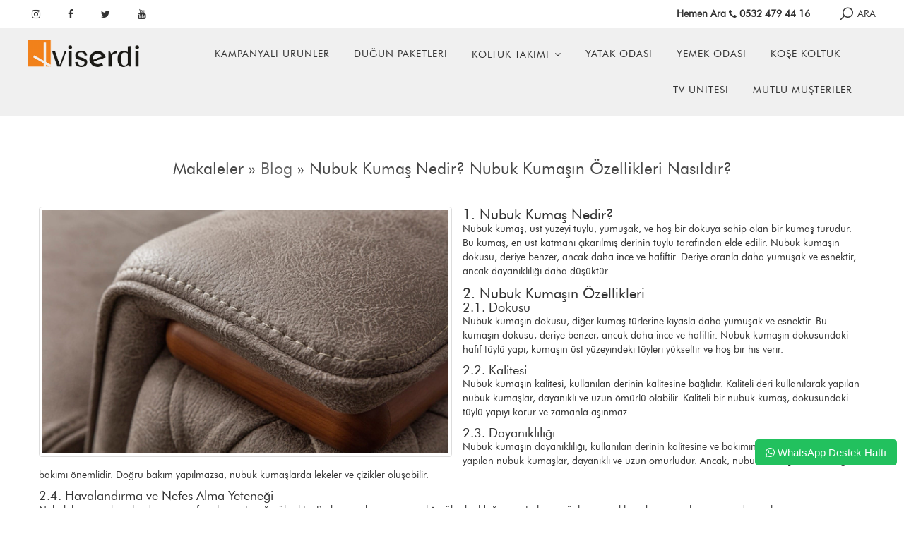

--- FILE ---
content_type: text/html; charset=UTF-8
request_url: https://www.viserdi.com/nubuk-kumas-nedir-nubuk-kumasin-ozellikleri-nasildir
body_size: 7848
content:
<!DOCTYPE html PUBLIC "-//W3C//DTD XHTML 1.0 Transitional//TR" "https://www.w3.org/TR/xhtml1/DTD/xhtml1-transitional.dtd">
<html xmlns="https://www.w3.org/1999/xhtml" xml:lang="tr">
	<head>
		<meta http-equiv="Content-Type" content="text/html; charset=utf-8" />
<meta name="keywords" content="," />
<meta name="description" content="Nubuk kumşlı koltuklar nasıldır? Nubuk kumaş kullanışlı mı? bu soruların yanıtı ilgili makalemizde-İnegöl Mobilyasının kaliteli adresi Viserdi&#39;de İnegöl koltuk takımları, inegöl yatak oldası takımları ve inegöl yemek odası takımlarına en uygun fiyatlarla hemen ulaşabilirsiniz." />
<meta http-equiv="x-dns-prefetch-control" content="on">
  <link rel="dns-prefetch" href="https://ajax.googleapis.com" /><meta name="robots" content="index, follow"/>
<meta name="Language" content="Turkish" />
<meta http-equiv="Content-Language" content="tr" />
<link rel="canonical" href="https://www.viserdi.com/nubuk-kumas-nedir-nubuk-kumasin-ozellikleri-nasildir"/>
<base href="https://www.viserdi.com/" />

<meta property="og:url" content="https://www.viserdi.com/nubuk-kumas-nedir-nubuk-kumasin-ozellikleri-nasildir" />
<meta property="og:title" content="Nubuk Kumaş Nedir? Nubuk Kumaşın Özellikleri Nasıldır? - İnegöl Mobilyasının Kaliteli Adresi | Viserdi " />
<meta property="og:description" content="Nubuk kumşlı koltuklar nasıldır? Nubuk kumaş kullanışlı mı? bu soruların yanıtı ilgili makalemizde-İnegöl Mobilyasının kaliteli adresi Viserdi&#39;de İnegöl koltuk takımları, inegöl yatak oldası takımları ve inegöl yemek odası takımlarına en uygun fiyatlarla hemen ulaşabilirsiniz." />
<meta property="og:image" content="https://www.viserdi.com/images/makaleler/feef9d5c-20d7-46f9-bbf9-c86d0580-resim-18.jpg" />
<meta name="twitter:card" content="summary" />
<meta name="twitter:site" content="@" />
<meta name="twitter:title" content="Nubuk Kumaş Nedir? Nubuk Kumaşın Özellikleri Nasıldır? - İnegöl Mobilyasının Kaliteli Adresi | Viserdi " />
<meta name="twitter:description" content="Nubuk kumşlı koltuklar nasıldır? Nubuk kumaş kullanışlı mı? bu soruların yanıtı ilgili makalemizde-İnegöl Mobilyasının kaliteli adresi Viserdi&#39;de İnegöl koltuk takımları, inegöl yatak oldası takımları ve inegöl yemek odası takımlarına en uygun fiyatlarla hemen ulaşabilirsiniz." />
<meta name="twitter:image" content="https://www.viserdi.com/images/makaleler/feef9d5c-20d7-46f9-bbf9-c86d0580-resim-18.jpg" />
<meta property="article:published_time" content="2023-05-09T00:00:00" />
<title>Nubuk Kumaş Nedir? Nubuk Kumaşın Özellikleri Nasıldır? - İnegöl Mobilyasının Kaliteli Adresi | Viserdi </title>
<link rel="shortcut icon" type="image/png" href="images/favicon-logo-favicon-1.png"/>
<link rel="stylesheet" href="assets/css/all-css.php" />
<link rel="stylesheet" href="https://cdnjs.cloudflare.com/ajax/libs/limonte-sweetalert2/11.4.4/sweetalert2.min.css" integrity="sha512-y4S4cBeErz9ykN3iwUC4kmP/Ca+zd8n8FDzlVbq5Nr73gn1VBXZhpriQ7avR+8fQLpyq4izWm0b8s6q4Vedb9w==" crossorigin="anonymous" referrerpolicy="no-referrer" />
<link rel="stylesheet" href="https://cdnjs.cloudflare.com/ajax/libs/jquery-bar-rating/1.2.2/themes/css-stars.min.css" integrity="sha512-Epht+5WVzDSqn0LwlaQm6dpiVhajT713iLdBEr3NLbKYsiVB2RiN9kLlrR0orcvaKSbRoZ/qYYsmN1vk/pKSBg==" crossorigin="anonymous" referrerpolicy="no-referrer" />
<link rel="stylesheet" href="templates/rise/style.css" />
<link rel="manifest" href="manifest.json"><script type="text/javascript" src="//ajax.googleapis.com/ajax/libs/jquery/2.2.4/jquery.min.js"></script>
<!-- Google Tag Manager -->
<script>(function(w,d,s,l,i){w[l]=w[l]||[];w[l].push({'gtm.start':
new Date().getTime(),event:'gtm.js'});var f=d.getElementsByTagName(s)[0],
j=d.createElement(s),dl=l!='dataLayer'?'&l='+l:'';j.async=true;j.src=
'https://www.googletagmanager.com/gtm.js?id='+i+dl;f.parentNode.insertBefore(j,f);
})(window,document,'script','dataLayer','GTM-WSGTHH8');</script>
<!-- End Google Tag Manager -->

<!-- Google tag (gtag.js) -->
<script async src="https://www.googletagmanager.com/gtag/js?id=G-WQGEZNQHWY"></script>
<script>
  window.dataLayer = window.dataLayer || [];
  function gtag(){dataLayer.push(arguments);}
  gtag('js', new Date());

  gtag('config', 'G-WQGEZNQHWY');
</script>


<meta name="p:domain_verify" content="5c6f36cf95204afc831ed61e3febbf6a"/>

<script>
    ;(function() {
        var script = document.createElement('script');
        script.id = '81941dd6-30f8-457b-8987-4b145db7a0aa';
        script.type = 'module';
        script.src = 'https://pageimprove.io';
        document.head.appendChild(script);
    })()
</script><link rel="stylesheet" href="assets/css/sepet-hizli.min.css" /><script>var currentact = 'blog';</script> 
		<meta charset="utf-8">
		<meta name="HandheldFriendly" content="True" /> 
		<meta name="MobileOptimized" content="320" />
		<meta name="apple-mobile-web-app-capable" content="yes" />
		<meta name="viewport" content="width=device-width, initial-scale=1, maximum-scale=1, user-scalable=0"/>
		<link rel="apple-touch-icon" href="templates/rise/images/favicon.jpg">
		<link rel="icon" type="image/png" href="templates/rise/images/favicon.jpg">
		<link rel="stylesheet" type="text/css" href="templates/rise/assets/css/bootstrap.min.css" />
		<link rel="stylesheet" type="text/css" href="templates/rise/assets/css/reset.css" />
		<link rel="stylesheet" type="text/css" href="templates/rise/assets/css/style.css" />
		<link rel="stylesheet" type="text/css" href="templates/rise/assets/css/line-awesome.min.css" />
		<link rel="stylesheet" type="text/css" href="templates/rise/assets/css/responsive.css" />
		<link rel="stylesheet" type="text/css" href="templates/rise/assets/css/owl.carousel.css" />
		<link rel="stylesheet" type="text/css" href="templates/rise/assets/css/jquery-ui.css" />
		<link rel="stylesheet" type="text/css" href="templates/rise/assets/css/jquery.mmenu.all.css" />
	</head>
	<body class="pageblog"> 
		<div id="header" class="header">

			<div class="top-header hidden-sm hidden-md ">
				<div class="container">
				<div class="row">
					
					<div class="pull-left support-link hidden-sm hidden-md">
						<div class="social-link-top">
							<a href="https://www.instagram.com/viserdicom" target="_blank"><i class="fa fa-instagram"></i></a>
							<a href="https://www.facebook.com/viserdihome" target="_blank"><i class="fa fa-facebook"></i></a>
							<a href="https://twitter.com/viserdicom" target="_blank"><i class="fa fa-twitter"></i></a>
							<a href="https://www.youtube.com/channel/UC157CRyIs6vziiVV43YH-yw" target="_blank"><i class="fa fa-youtube"></i></a>
						</div>
					</div>
					
					<div class="support-link">

							<strong><a href="tel:05324794416" target="_blank">Hemen Ara   <i class="fa fa-phone"></i> 0532 479 44 16</strong></a>

						<a href="#" class="search-btn hidden-xs"><i class="las la-search"></i> ARA</a>
					</div>
					
				</div>
				</div>
			</div>
			
			<div id="main-header" class="container main-header">
				<div class="row">

					
					<div class="col-lg-2 col-sm-5 col-xs-4 logo">
						<h1><a href="./"><img alt="İnegöl Mobilyasının Kaliteli Adresi | Viserdi" src="/images/viserdilogosite-templateLogo-1.png" /></a></h1>
					</div>

					
					<div class="col-lg-10 nav-top-menu ">
							<div id="main-menu" class="main-menu">
								<nav class="navbar navbar-default">
									<div class="container-fluid">
										<div id="navbar" class="navbar-collapse collapse">
											<ul class="nav navbar-nav">
												
												<li class="kampanyali-urunler"><a href="/kampanyali-urunler">Kampanyalı Ürünler</a></li><li class="dugun-paketleri"><a href="/dugun-paketleri">Düğün Paketleri</a></li><li class="koltuk-takimlari dropdown"><a href="/koltuk-takimlari" id="a82" class="dropdown-toggle">Koltuk Takımı</a><ul class="dropdown-menu"><div class="container-fluid"><div class="row"><div class="col-md-9"><li class=""><a href="/inegol-mobilya-chester-koltuk-takimlari"><i class="fa fa-caret-right"></i> Chester Koltuk Takımları</a></li><li class=""><a href="/inegol-bohem-koltuk-takimlari"><i class="fa fa-caret-right"></i> Bohem Koltuk Takımları</a></li></div><div class="clearfix"></div></div></div></ul></li><li class="yatak-odalari"><a href="/yatak-odalari">Yatak Odası</a></li><li class="yemek-odasi-takimlari"><a href="/yemek-odasi-takimlari">Yemek Odası</a></li><li class="kose-takimlari"><a href="/kose-takimlari">Köşe Koltuk</a></li><li class="tv-uniteleri"><a href="/tv-uniteleri">Tv Ünitesi</a></li><li class="mutlu-musterileri"><a href="/mutlu-musterileri">Mutlu Müşteriler</a></li>											</ul>
											</div>
									</div>
								</nav>
							</div>						
						</div>
					
					
										<div class="col-lg-4 hidden-xs header-search-box ">
						<form class="form-inline" action="page.php?act=arama" method="post">
							<div class="form-group input-serach">
								<input type="text" id="detailSearchKeyx" class="detailSearchKey" name="str" placeholder="Aranacak Kelime...">
								<button type="submit" class="pull-right btn-search"><i class="las la-search"></i></button>
							</div>
						</form>
					</div>
										
					
					
					
				</div>    
			</div>
		</div>
				
					<div class="columns-container">
				<div class="container" id="columns">
					<div class="row">
						<div class="center_column col-xs-12 col-sm-12 blog-listx">
							<div id="content" class="blog-list-wapper">
								<h2 class="page-heading clearfix">
<span class="page-heading-title">Makaleler &raquo; <a href="/blog">Blog</a> &raquo; Nubuk Kumaş Nedir? Nubuk Kumaşın Özellikleri Nasıldır?</span>
</h2>
<div class="page-content">
<script type="application/ld+json">
						{
						  "@context": "http://schema.org",
						  "@type": "NewsArticle",
						  "mainEntityOfPage": {
							"@type": "WebPage",
							"@id": "https://www.viserdi.com//nubuk-kumas-nedir-nubuk-kumasin-ozellikleri-nasildir"
						  },
						  "headline": "Nubuk Kumaş Nedir? Nubuk Kumaşın Özellikleri Nasıldır?",
						  "image": "https://www.viserdi.com/images/makaleler/",
						  "datePublished": "2023-05-09 00:00:00",
						  "dateModified": "2023-05-09 00:00:00",
						  "author": {
							"@type": "Organization",
							"name": "Viserdi"
						  },
						   "publisher": {
							"@type": "Organization",
							"name": "Viserdi"
							
							,"logo": {
							  "@type": "ImageObject",
							  "url": "https://www.viserdi.com/images/viserdilogosite-templateLogo-1.png"
							}
						  },
						  "description": "Nubuk kumaş, üst yüzeyi tüylü, yumuşak, ve hoş bir dokuya sahip olan bir kumaş türüdür. Bu kumaş, en üst katmanı çıkarılmış derinin tüylü tarafından elde edilir. Nubuk kumaşın dokusu, deriye benzer, ancak daha ince ve hafiftir. Deriye oranla daha yumuşak ve esnektir, ancak dayanıklılığı daha düşüktür."
						}
						</script><div class="row">
<div class="col-sm-12">
<div class="page-inner-content makaleContent mb-40">
<a href="images/makaleler/feef9d5c-20d7-46f9-bbf9-c86d0580-resim-18.jpg" class="fancybox makaleimg" title="Nubuk Kumaş Nedir? Nubuk Kumaşın Özellikleri Nasıldır?">
<img class="img-responsive img-thumbnail" src="images/makaleler/feef9d5c-20d7-46f9-bbf9-c86d0580-resim-18.jpg" alt="Nubuk Kumaş Nedir? Nubuk Kumaşın Özellikleri Nasıldır?">
</a>
<h2>1. Nubuk Kumaş Nedir?</h2>

<p>Nubuk kumaş, üst yüzeyi tüylü, yumuşak, ve hoş bir dokuya sahip olan bir kumaş türüdür. Bu kumaş, en üst katmanı çıkarılmış derinin tüylü tarafından elde edilir. Nubuk kumaşın dokusu, deriye benzer, ancak daha ince ve hafiftir. Deriye oranla daha yumuşak ve esnektir, ancak dayanıklılığı daha düşüktür.</p>

<h2>2. Nubuk Kumaşın Özellikleri</h2>

<h3>2.1. Dokusu</h3>

<p>Nubuk kumaşın dokusu, diğer kumaş türlerine kıyasla daha yumuşak ve esnektir. Bu kumaşın dokusu, deriye benzer, ancak daha ince ve hafiftir. Nubuk kumaşın dokusundaki hafif tüylü yapı, kumaşın üst yüzeyindeki tüyleri yükseltir ve hoş bir his verir.</p>

<h3>2.2.&nbsp;Kalitesi</h3>

<p>Nubuk kumaşın kalitesi, kullanılan derinin kalitesine bağlıdır. Kaliteli deri kullanılarak yapılan nubuk kumaşlar, dayanıklı ve uzun ömürlü olabilir. Kaliteli bir nubuk kumaş, dokusundaki tüylü yapıyı korur ve zamanla aşınmaz.</p>

<h3>2.3. Dayanıklılığı</h3>

<p>Nubuk kumaşın dayanıklılığı, kullanılan derinin kalitesine ve bakımına bağlıdır. Kaliteli deriden yapılan nubuk kumaşlar, dayanıklı ve uzun ömürlüdür. Ancak, nubuk kumaşların temizliği ve bakımı önemlidir. Doğru bakım yapılmazsa, nubuk kumaşlarda lekeler ve çizikler oluşabilir.</p>

<h3>2.4. Havalandırma ve Nefes Alma Yeteneği</h3>

<p>Nubuk kumaşın havalandırma ve nefes alma yeteneği yüksektir. Bu kumaş, hava geçirgenliği yüksek olduğu için, terlemeyi önler ve ayakların havasını almasına yardımcı olur.</p>

<h3>2.5. Isı ve Su Direnci</h3>

<p>Nubuk kumaşın ısı ve su direnci orta düzeydedir. Bu kumaş, yağmurlu havalarda veya su temasında zarar görebilir. Ayrıca, sıcak havalarda da hava geçirgenliği nedeniyle ayakları yeterince serin tutmayabilir.</p>

<h2>3. Nubuk Kumaş Nasıl Yapılır?</h2>

<p>Nubuk kumaş yapmak için, en üst katmanı çıkarılmış derinin tüylü tarafı kullanılır. Bu tüylü yüzey, zımpara işlemi ile düzgün hale getirilir. Ardından, nubuk kumaşın üst yüzeyi yumuşak ve tüylü olacak şekilde işlenir. Bu işlem, kumaşın üst yüzeyine hoş bir dokunuş ve görünüm verir.</p>

<h2>4. Nubuk Kumaş Bakımı</h2>

<p>Nubuk kumaşların bakımı, diğer kumaşlara göre daha zor olabilir. Nubuk kumaşlar, nemli bir bezle temizlenebilir. Ancak, bu kumaşların suya veya yağa maruz kalması durumunda lekeler oluşabilir. Bu nedenle, nubuk kumaşlar özel temizleme ürünleri kullanılarak temizlenmelidir.</p>

<h3>Nubuk kumaş nasıl temizlenir?</h3>

<p>Nubuk kumaşlar, nemli bir bezle temizlenebilir. Ancak, su veya yağa maruz kalması durumunda lekeler oluşabilir. Bu nedenle, nubuk kumaşlar özel temizleme ürünleri kullanılarak temizlenmelidir.</p>

<h3>Nubuk kumaşın dayanıklılığı nedir?</h3>

<p>Nubuk kumaşın dayanıklılığı, kullanılan derinin kalitesine ve bakımına bağlıdır. Kaliteli deriden yapılan nubuk kumaşlar dayanıklı ve uzun ömürlüdür.</p>

<h3>Nubuk kumaşın havalandırma ve nefes alma yeteneği nasıldır?</h3>

<p>Nubuk kumaşın havalandırma ve nefes alma yeteneği yüksektir. Bu kumaş, hava geçirgenliği yüksek olduğu için, terlemeyi önler ve ayakların havasını almasına yardımcı olur.</p>

<h3>Nubuk kumaş hangi alanlarda kullanılır?</h3>

<p>Nubuk kumaşlar, ayakkabı, çanta, ceket, pantolon, eldiven ve mobilya kaplamalarında kullanılır.</p>
</div>
</div>

</div>
<div class="clearfix"></div>
</div><h2 class="page-heading clearfix">
<span class="page-heading-title">Yorumlar</span>
</h2>
<div class="page-content">
<div class="uyari">Yorum / Soru ekleyebilmek için üye olmanız gerekmektedir.</div><div class="comments"></div>
<div class="clearfix"></div>
</div>								<div class="clearfix"></div>
							</div>
						</div>
					</div>
				</div>
			</div>
				
		</div>

		<div id="footer" class="footer">
			<div class="container">
				<div id="introduce-box">

					<div class="col-md-9 col-xs-12">
						<div class="row">
							
							<div class="col-lg-3 col-md-4 col-sm-4 col-xs-6">
								<div class="introduce-title">Kurumsal</div>
								<ul id="introduce-company"  class="introduce-list">
									<li><a href="/ic/merak-edilenler">Merak Edilenler</a></li><li><a href="https://viserdi.com/ic/iletisim">İletişim</a></li><li><a href="/ic/nasil-siparis-verebilirim">Nasıl Sipariş Verebilirim</a></li><li><a href="/ic/odeme-secenekleri">Ödeme Seçenekleri</a></li><li><a href="/ic/teslimat-sekilleri">Teslimat Şekilleri</a></li><li><a href="/ic/garanti-ve-iade">Garanti ve İade</a></li>								</ul>
							</div>
							
							<div class="col-lg-3 col-md-4 col-sm-4 col-xs-6">
								<div class="introduce-title">Müşteri Hizmetleri</div>
								<ul id="introduce-company"  class="introduce-list">
									<li><a href="/ac/sss">Sıkça Sorulanlar</a></li><li><a href="/ic/kisisel-verilerin-korunmasi-gizlilik-bildirimi">KVKK ve Gizlilik İlkeleri</a></li><li><a href="/ac/arama">Detaylı Arama</a></li><li><a href="/ic/inegol-mobilya-dugun-paketlerinde-neler-var">İnegöl Düğün Paketlerinde Neler Var</a></li>								</ul>
							</div>
							
							<div class="col-lg-3 col-md-4 col-sm-4 hidden-xs">
								<div class="introduce-title">Hızlı Erişim</div>
								<ul id="introduce-company" class="introduce-list">
									<li><a href="./">Anasayfa</a></li>
									<li><a href="/ac/yeni">Yeni Ürünler</a></li>
									<li><a href="/ac/indirimde">İndirimdeki Ürünler</a></li>
									<li><a href="./ac/siparistakip">Sipariş Takip</a></li>
									<li><a href="./ic/hakkimizda">Hakkımızda</a></li>
								</ul>
							</div>
							
							
							<div class="col-lg-3 hidden-md hidden-sm hidden-xs">
								<div class="introduce-title">Popüler Kategoriler</div>
								<ul id="introduce-company" class="introduce-list">
									<li><a href="/kampanyali-urunler">Kampanyalı Ürünler</a></li><li><a href="/dugun-paketleri">Düğün Paketleri</a></li><li><a href="/koltuk-takimlari">Koltuk Takımı</a></li><li><a href="/yatak-odalari">Yatak Odası</a></li><li><a href="/yemek-odasi-takimlari">Yemek Odası</a></li>								</ul>
							</div>
						</div>

					</div>

					
					<div class="col-lg-3">
						<div id="contact-box">
							<div class="introduce-title hidden-xs">E-Bülten Aboneliği</div>
							<form class="hidden-xs" action="" onSubmit="ebultenSubmit('ebulten'); return false;">
								<div class="input-group" id="mail-box">
									<input type="text" id="ebulten" placeholder="e-mail adresiniz.."/>
									<span class="input-group-btn">
										<input type="submit" value="GÖNDER" class="btn btn-default" />
									</span>
								</div>
							</form>
							<div class="introduce-title">Sosyal Medya</div>
							<div class="social-link">
								<a href="https://www.facebook.com/viserdihome" target="_blank"><i class="fa fa-facebook"></i></a>
								<a href="https://www.instagram.com/viserdicom" target="_blank"><i class="fa fa-instagram"></i></a>
								<a href="https://twitter.com/viserdicom" target="_blank"><i class="fa fa-twitter"></i></a>
								<a href="https://www.youtube.com/channel/UC157CRyIs6vziiVV43YH-yw" target="_blank"><i class="fa fa-youtube"></i></a>
							</div>
						</div>
					</div>

					<div class="clearfix"></div>
				</div>

				<div class="clearfix"></div>
				
				<div id="trademark-box">
					<div class="col-sm-12">
						<div class="row">
							<div id="trademark-list">
								<img class="pull-left" src="templates/rise/images/secure.jpg" alt="güvenilir site"/>
								<img class="pull-right" src="templates/rise/images/cards.jpg" alt="taksit bilgileri"/>
							</div>
						</div>
					</div>
				</div>
				
				<div class="clearfix"></div>
				
				<div id="footer-menu-box">
					<p class="text-center">Copyrights © 2022 Viserdi</p>
					 </div>
				</div>
				
			</div> 
		</div>
		
				<div class="loadingoverlay" style="display:none;"><div class="loadingoverlay_text"><div class="spinner"></div><span>Lütfen Bekleyiniz..</span></div></div>

		<script type="text/javascript" src="templates/rise/assets/js/bootstrap.min.js"></script>
		<script type="text/javascript" src="templates/rise/assets/js/jquery.cookie.js"></script>
		<script type="text/javascript" src="templates/rise/assets/js/owl.carousel.min.js"></script>
		<script type="text/javascript" src="templates/rise/assets/js/jquery.actual.min.js"></script>
		<script type="text/javascript" src="templates/rise/assets/js/jquery.validate.min.js"></script>
		<script type="text/javascript" src="templates/rise/assets/js/lozad.min.js"></script>
		<script type="text/javascript" src="templates/rise/assets/js/custom.js"></script>
		<script type="text/javascript" src="templates/rise/assets/js/jquery.mmenu.all.min.js"></script>


		<div class="drawer js-drawer drawer-content-wrapper" id="drawer-1">
		<div class="drawer-content drawer__content">
			<div class=" drawer__body js-drawer__body flex flex-col w-full h-full justify-between items-middle bg-white rounded">
				<div class="w-full flex justify-between items-center relative px-5 py-4 border-b border-gray-100">
					<h2 class="font-semibold font-serif text-lg m-0 text-heading flex items-center"><span class="text-xl mr-2 mb-1"><svg stroke="currentColor" fill="currentColor" stroke-width="0" viewBox="0 0 512 512" height="1em" width="1em" xmlns="http://www.w3.org/2000/svg">
								<path fill="none" stroke-linecap="round" stroke-linejoin="round" stroke-width="32" d="M320 264l-89.6 112-38.4-44.88"></path>
								<path fill="none" stroke-linecap="round" stroke-linejoin="round" stroke-width="32" d="M80 176a16 16 0 00-16 16v216c0 30.24 25.76 56 56 56h272c30.24 0 56-24.51 56-54.75V192a16 16 0 00-16-16zm80 0v-32a96 96 0 0196-96h0a96 96 0 0196 96v32"></path>
							</svg></span>Alışveriş Sepetim</h2><button class="js-drawer__close inline-flex text-base items-center justify-center text-gray-500 p-2 focus:outline-none transition-opacity hover:text-red-400"><svg stroke="currentColor" fill="currentColor" stroke-width="0" viewBox="0 0 512 512" height="1em" width="1em" xmlns="http://www.w3.org/2000/svg">
							<path d="M289.94 256l95-95A24 24 0 00351 127l-95 95-95-95a24 24 0 00-34 34l95 95-95 95a24 24 0 1034 34l95-95 95 95a24 24 0 0034-34z"></path>
						</svg><span class="font-sens text-sm text-gray-500 hover:text-red-400 ml-1 js-drawer__close">Kapat</span></button>
				</div>
				<div class="overflow-y-scroll flex-grow scrollbar-hide w-full max-h-full" id="sepet-hizli-urunler"></div>


				<div class="mx-5 my-3 hizli-sepet-footer">
				<ul id="sepet-sub-info"></ul>
				<div class="border-t mb-4"></div>
			
						<div class="pointer" onclick="window.location.href='ac/sepet';"><button class="w-full py-2 px-3 rounded-lg bg-emerald-500 flex items-center justify-between bg-heading text-sm sm:text-base focus:outline-none transition duration-300 hizli-button-sepet"><span class="align-middle font-bold" id="satin-al-bilgi">Sepete Git</span></button></div>

						<div class="pointer" onclick="window.location.href='ac/sepet/hizli';"><button class="w-full py-2 px-3 rounded-lg bg-emerald-500 flex items-center justify-between bg-heading text-sm sm:text-base text-white focus:outline-none transition duration-300 hizli-button-siparis"><span class="align-middle font-bold" id="satin-al-bilgi">Siparişi Tamamla</span></button></div>
					</div>
			</div>
		</div>
		<div class="drawer-handle"><i class="drawer-handle-icon"></i></div>
	</div>
	<!-- Google Tag Manager (noscript) -->
<noscript><iframe src="https://www.googletagmanager.com/ns.html?id=GTM-WSGTHH8"
height="0" width="0" style="display:none;visibility:hidden"></iframe></noscript>
<!-- End Google Tag Manager (noscript) --><!-- Meta Pixel Code -->
<script>
!function(f,b,e,v,n,t,s)
{if(f.fbq)return;n=f.fbq=function(){n.callMethod?
n.callMethod.apply(n,arguments):n.queue.push(arguments)};
if(!f._fbq)f._fbq=n;n.push=n;n.loaded=!0;n.version='2.0';
n.queue=[];t=b.createElement(e);t.async=!0;
t.src=v;s=b.getElementsByTagName(e)[0];
s.parentNode.insertBefore(t,s)}(window, document,'script',
'https://connect.facebook.net/en_US/fbevents.js');
fbq('init', '1269725623801304');
fbq('track', 'PageView');
</script>
<noscript><img height="1" width="1" style="display:none"
src="https://www.facebook.com/tr?id=1269725623801304&ev=PageView&noscript=1"
/></noscript>
<!-- End Meta Pixel Code --><script type='text/javascript'>
            fbq('track', 'PageView');
            </script><script>$(function() { $.get('update.php',function(data){ if(data == 'r_finished') window.location.href = 'ac/tamamlandi'; console.log(data); }); });</script><style>
	.trwpwhatsappballon {
		font-size: 14px;
		border-radius: 5px; 
		border: 1px solid #fff;
		max-width: 300px;
		display:none;
		}
		
		.trwpwhatsapptitle {
		background-color: #22c15e; 
		color: white; 
		padding: 14px; 
		border-radius: 5px 5px 0px 0px;
		text-align: center;
		}
		
		.trwpwhatsappmessage {
		padding: 16px 12px;
		background-color: white;
		}
		
		.trwpwhatsappinput {
		background-color: white;
		border-radius: 0px 0px 5px 5px;
		position:relative;
		}
		
		.trwpwhatsappinput input {
		width: 250px;
		border-radius: 5px;
		margin: 1px 1px 10px 10px;
		padding:10px;
		font-family: "Raleway", Arial, sans-serif;
		font-weight: 300;
		font-size: 13px;
		border: 1px solid #22c15e;
		}
		
		.trwpwhatsappbutton {
		background-color: #22c15e; 
		border-radius: 5px; 
		padding: 8px 15px; 
		cursor: pointer; 
		color: #fff;
		max-width: 220px;
		margin-top: 10px;
		margin-bottom: 10px;
		-webkit-touch-callout: none;
		-webkit-user-select: none;
		-khtml-user-select: none;
		-moz-user-select: none;
		-ms-user-select: none;
		user-select: none;
		float:right;
		}
		
		.trwpwhatsappall {
		position: fixed; 
		z-index: 10000; 
		bottom: 50px; 
		right: 10px;
		font-family: "Raleway", Arial, sans-serif;
		font-weight: 300;
		font-size: 15px;
		}
		
		
		#trwpwhatsappform i {
		color: #22c15e;
		cursor:pointer;
		float: right;
		position: absolute;
		z-index: 10000;
		right: 0;
		top:0;
		font-size: 30px !important;
		}
		
		.kapat {
		position: absolute;
		right: 8px;
		top: 6px;
		font-size: 13px;
		border: 1px solid #fff;
		border-radius: 99px;
		padding: 2px 5px 2px 5px;
		color: white;
		font-size: 10px;
		cursor: pointer;
		}
	</style><div class="trwpwhatsappall">
	<div class="trwpwhatsappballon">
	 <span id="kapatac" class="kapat">X</span>
	  <div class="trwpwhatsapptitle">
		 WhatsApp destek ekibimiz sorularınızı cevaplıyor.
	  </div>
	  <div class="trwpwhatsappmessage">
	  Merhaba, nasıl yardımcı olabilirim?
	  </div>
	  <div class="trwpwhatsappinput">
		<form action="https://api.whatsapp.com/send?" id="trwpwhatsappform" method="get" rel="noopener" target="_blank">
		  <input type="hidden" name="phone" value="905324794416" >
			<input type="text" name="text" placeholder="Buradan cevap verebilirsiniz." autocomplete="off">
			<i class="fa fa-whatsapp" onclick="$('#trwpwhatsappform').submit();"></i>
		</form>
	  </div>
	</div>	
	<div id="ackapa" class="trwpwhatsappbutton">
	<i class="fa fa-whatsapp"></i> <span>WhatsApp Destek Hattı</span>
	</div><script type="text/javascript">
	$(document).ready(function() {
		$("#ackapa").click(function() {
		$(".trwpwhatsappballon").slideToggle('fast');
		});
		$("#kapatac").click(function() {
		$(".trwpwhatsappballon").slideToggle('fast');
		});
		});
	</script><script type="text/javascript" src="assets/js/all-js.php" type="text/javascript"></script>
<script src="https://cdnjs.cloudflare.com/ajax/libs/limonte-sweetalert2/11.4.4/sweetalert2.min.js" integrity="sha512-vDRRSInpSrdiN5LfDsexCr56x9mAO3WrKn8ZpIM77alA24mAH3DYkGVSIq0mT5coyfgOlTbFyBSUG7tjqdNkNw==" crossorigin="anonymous" referrerpolicy="no-referrer"></script><script src="https://cdnjs.cloudflare.com/ajax/libs/jquery-bar-rating/1.2.2/jquery.barrating.min.js" integrity="sha512-nUuQ/Dau+I/iyRH0p9sp2CpKY9zrtMQvDUG7iiVY8IBMj8ZL45MnONMbgfpFAdIDb7zS5qEJ7S056oE7f+mCXw==" crossorigin="anonymous" referrerpolicy="no-referrer"></script><script src="templates/rise/temp.js" type="text/javascript"></script>
<script language="javascript" type="text/javascript">$(document).ready(function() { tempStart(); });</script><script src="assets/js/drawer.min.js" type="text/javascript"></script>
			
	</body>
</html>

--- FILE ---
content_type: text/css
request_url: https://www.viserdi.com/templates/rise/assets/css/style.css
body_size: 25786
content:
/* 
  * Theme Name     : rise
  * Author         : Hasan Basri Balcı
  * Author URI     : www.basribalci.com
  * Email          : hasan@basribalci.com
  * Phone     	   : +90 541 568 30 98
*/
@font-face { font-family: 'futurabook'; src: url('../fonts/futura-book-webfont.woff2') format('woff2'), url('../fonts/futura-book-webfont.woff') format('woff'); font-weight: normal; font-style: normal; }
@font-face { font-family: 'futuramedium'; src: url('../fonts/futura-medium-webfont.woff2') format('woff2'), url('../fonts/futura-medium-webfont.woff') format('woff'); font-weight: normal; font-style: normal; }
@font-face { font-family: 'futuralight'; src: url('../fonts/futura-light-webfont.woff2') format('woff2'), url('../fonts/futura-light-webfont.woff') format('woff'); font-weight: normal; font-style: normal; }

html{overflow-x:hidden;}
body{font-family:'futurabook',sans-serif; font-size:14px;background:#fff; -webkit-font-kerning:auto; -webkit-font-smoothing:antialiased; -webkit-backface-visibility:visible !important; overflow-x:hidden; -webkit-animation: fadein 500ms ease-in-out .5s both; animation: fadein 500ms ease-in-out .5s both;}
body.is-ontop{margin-top:53px}
@keyframes fadein{from{opacity:0}to{opacity:1}}@-moz-keyframes fadein{from{opacity:0}to{opacity:1}}@-webkit-keyframes fadein{from{opacity:0}to{opacity:1}}@-o-keyframes fadein{from{opacity:0}to{opacity:1}}
h1{font-size:44px}
h2{font-size:20px}
h3{font-size:18px} 
a{color:#666}
.material-icons {line-height: inherit!important;}
a:hover{color:#332f2f;text-decoration:none;transition:all .25s}
a:focus{text-decoration:none} 
b, strong {font-family: 'futurabook',sans-serif;}
.swal2-container {
	zoom: 1.5;
  }

.fancybox-inner .page-heading{overflow: inherit!important; white-space: inherit!important;}
.fancybox-inner .page-heading span{line-height:normal!important;}
.loadingoverlay {box-sizing: border-box; position: fixed; flex-flow: column nowrap; align-items: center; justify-content: space-around; background: rgba(255, 255, 255, 0.9); top: 0px; left: 0px; width: 100%; height: 100%; z-index: 2147483647; opacity: 1;}
.loadingoverlay_text {order: 4; box-sizing: border-box; overflow: visible; flex: 0 0 auto; justify-content: center; align-items: center;color: rgb(32, 32, 32); font-size: 25px; text-align: center;}
.loadingoverlay_text span{display: block;}
.spinner { position: relative; display: block; height: 60px; width: 60px; margin: 0px auto 20px; -webkit-animation: rotation .6s infinite linear; -moz-animation: rotation .6s infinite linear; -o-animation: rotation .6s infinite linear; animation: rotation .6s infinite linear; border-left: 6px solid rgba(0, 0, 0, 0.15); border-right: 6px solid rgba(0, 0, 0, 0.15); border-bottom: 6px solid rgba(0, 0, 0, 0.15); border-top: 6px solid rgba(0, 0, 0, 0.8); border-radius: 100%; }
@-webkit-keyframes rotation { from {-webkit-transform: rotate(0deg);} to {-webkit-transform: rotate(359deg);} } @-moz-keyframes rotation { from {-moz-transform: rotate(0deg);} to {-moz-transform: rotate(359deg);} } @-o-keyframes rotation { from {-o-transform: rotate(0deg);} to {-o-transform: rotate(359deg);} } @keyframes rotation { from {transform: rotate(0deg);} to {transform: rotate(359deg);} }

.rating {margin: 3px 0 10px;}
.rating i{color: #ffc107;}

.productImageColors{margin:10px 0px 10px 0px;}
.productImageColors .productColorTitle{font-family: "AvenirDemi",sans-serif; font-weight: 700;}
.productImageColors .productColor{display: inline-block; margin-right: 5px; margin-bottom: 5px;}
.productImageColors .productColor a{display: block;}
.productImageColors .productColor img{border: 2px solid #fff;}
.productImageColors .productColor img:hover{border: 2px solid #332f2f;}

.mobileCatStory{}
.mobileCatStory .story-wrap {height: 180px; display: -webkit-box; display: -moz-box; display: -ms-flexbox; display: -webkit-flex; display: flex; overflow-y: hidden; overflow-x: auto; -webkit-overflow-scrolling: touch; padding: 0 8px; margin: 0; align-items: center;}
.mobileCatStory .story-wrap .story-item {text-align: center; list-style-type: none; padding: 0 38px; flex-shrink: 0; margin-bottom: 0;}
.mobileCatStory .story-wrap .story-item a{touch-action: manipulation; text-decoration: none; position: relative; transition: color .1s linear; display: block;}
.mobileCatStory .story-wrap .story-item a:hover img{border: 2px solid #332f2f;}
.mobileCatStory .story-wrap .story-item img{width: 120px; height: 120px; border-radius: 50%; display: inline-block; border: 2px solid #ddd; margin-bottom: 5px;}
.mobileCatStory .story-wrap .story-item span{display: block; color: #000; font-size: 16px; letter-spacing: 0.5px; text-transform: uppercase;}
.mobileCatStory .story-wrap .story-item.outlet img{content:url(../../images/outlet-kat-icon.jpg)!important;}

#jssor_1 {width:100%!important;}
#jssor_1 > div{width:100%!important;}
#jssor_1 img{width:100%!important;}

.userTools {}
.userTools #urunKarsilastirmaListemeEkle{display:none!important;}
.userTools #urunFiyatiDusunceHaberVer{display:none!important;}
.userTools #urunAklimdakilereEkle{display:none!important;}
.userTools #stogaGirinceHaberVer a{display: inline-block; color: #fff!important; background: #333; padding: 2px 15px; font-size: 15px; font-family: "futurabook",sans-serif; font-weight: 700; text-transform: uppercase; }
.userTools #stogaGirinceHaberVer a strong{display: none;}
.userTools #stogaGirinceHaberVer a:hover{background:#E10015; color: #fff!important;}

.galleryList {}
.galleryList ul{text-align:center; padding: 15px 0;}
.galleryList ul li{display: inline-block; margin: 5px 5px 0 0;}
.galleryList ul li a{display: inline-block; font-weight: 400; text-align: center; white-space: nowrap; vertical-align: middle; -webkit-user-select: none; -moz-user-select: none; -ms-user-select: none; user-select: none; border: 1px solid transparent; padding: .375rem .75rem; line-height: 1.5; border-radius: .25rem; transition: color .15s ease-in-out,background-color .15s ease-in-out,border-color .15s ease-in-out,box-shadow .15s ease-in-out; color: #343a40; background-color: transparent; background-image: none; border-color: #343a40; cursor: pointer;}
.galleryList ul li a:hover{background:#343a40; color:#fff;}

.kasaonuproducts {padding:0;}
.stock-amount { display: none; border: 2px solid #8BC34A; margin: 4px 0 3px; border-radius: 4px; width: auto; text-align: center; color: #4CAF50; font-size: 14px; padding: 0px 15px; }
.stock-amount.tukendi{border: 2px solid #F44336; color: #F44336;}

.powered-by {display:none!important}
.tab_urundetay .aciklama iframe { width: 100%!important; height:500px; }

.whatsapp_tabela { margin-top: 20px; margin-bottom: 15px; border: 3px solid #5cb85c; padding: 10px; border-radius: 10px;}
.whatsapp_tabela .wrap { float: left; border: 0; background: #fdfdfd; padding: 0; border-radius: 0; padding-left: 0; padding-right: 27px; min-width: auto; }
.whatsapp_tabela .wrap .right p.number {margin: 0; font-size: 20px; line-height: 24px; font-family: "futurabook",sans-serif; font-weight: 700;}
.whatsapp_tabela .wrap .right p.slogan { font-size: 11px; margin: 0; display: none; }
.whatsapp_tabela .wrap .right p.title { font-size: 14px; line-height: 14px; margin: 0; color:black; }
.whatsapp_tabela .wrap .icon { display: block; float: left; width: 55px; padding-left: 0px; }
.whatsapp_tabela .fa { line-height: 35px!important; font-size: 50px!important; }

.adminTools{position:relative!important;z-index: 2!important;top:0!important; right:0!important; margin-bottom:12px;float: right;}
.adminTools .btn-adminx{margin-right:5px;}
.sepet-info a { color: #444 !important; font-size: 16px; }

.tabs-container{display:flex;background-color:#fff;border:1px solid #ddd;flex-wrap:wrap}
.tabs-footer > button{background-color:#4caf50;border:0;color:#fff;line-height:38px;padding:0 10px;border-radius:3px}
.tabs-footer > div label:before,.checkbox-fa label:before{content:"\f00c";border:1px solid #000;width:18px;height:18px;display:inline-block;position:relative;margin-right:5px;font:normal normal normal 15px/1 FontAwesome;color:#fff;cursor:pointer}
.tabs-footer > div input:checked + label:before,.checkbox-fa input:checked + label:before{color:#000}
.tabs-footer > div input,.checkbox-fa input{display:none}
.tabs-footer > div{flex:1 1 50%;line-height:32px;font-size:13px;cursor:pointer}
.tabs-footer{flex:1 1 100%;padding:10px;border-top:1px solid #ddd;display:flex}

.articlepage a {padding: 5px 15px; background: #000; color: #fff; display: inline-block; font-size: 16px;}
.articlepage a:hover{background: #c83737; color: #fff;}
table.havaleBilgileri{margin:15px 0px; width:100%; display: block; overflow:auto;}
table.havaleBilgileri tr td,table.havaleBilgileri tr th{vertical-align: middle; padding: 10px 8px; text-align: left; border:1px solid #ddd;}
table.havaleBilgileri tr th {font-weight:700;}
table.havaleBilgileri tr:hover th,table.havaleBilgileri tr:hover td {background:#eef4ff;}

form#havaleForm table {margin:15px 0px; width:100%; overflow:auto;}
form#havaleForm table tr td, form#havaleForm table tr th{vertical-align: middle; padding: 10px 8px; text-align: left; border:1px solid #ddd;}
form#havaleForm table tr th {font-weight:700;}
form#havaleForm table tr:hover th,form#havaleForm table tr:hover td {background:#eef4ff;}

.sss div.soru{font-size: 17px;}
.sss div.soru img{margin-right: 8px; float: left; margin-top: 6px;}
.sss div.cevap{background: rgba(72, 179, 0, 0.12); border: 2px dashed #cbe2bb; font-size: 15px; padding: 15px;}

.durumlar{margin-top:0px}
.durumlar img{margin-left:15px; margin-top:10px}
.durumlar img:first-child{margin-left:inherit}

.sp-login-social {}
.sp-login-social div{}
.sp-login-social .facebookLoginButton{background: #3b5998; display: block; width: 100%; float: left; margin-top: 0px; text-align: center; padding: 8px 17px; border-radius: 5px; font-size: 16px; font-weight: 500; color: #fff; margin: 0;}
.sp-login-social .facebookLoginButton:hover{background: #3F51B5;}

.kargosayac{display: block; float: none; width: 100%; color: #999; font-size: 14px; padding: 0!important; margin: 5px 0; font-family: 'futurabook',sans-serif; background: none;}
.kargosayac #clock{display:inline; color:#ec6f00;}

.whatsapp-call{position: fixed; bottom: 75px; z-index: 3; right: 15px;}
.whatsapp-call a{ color: #fff; font-size: 55px; display: block; text-decoration: none;}
.whatsapp-call i{ color:#fff; line-height: 1!important; background: linear-gradient(#25d366,#25d366)10px 84%/10px 9px no-repeat, radial-gradient(circle at center, #25d366 63%,transparent 0); }

#header-bar { padding: 1px 10px; background-color: #000; position: relative; z-index: 9999; margin-bottom: 5px; overflow: hidden;}
#header-bar .container {width:1210px;}
#header-bar .col1 .infoLink{ color:#fff; display:block; margin-top:5px;}
#header-bar .col2{text-align:right; padding-right:0;}
#header-bar .col2 .themeSelect{background-color: #fff; border: 1px solid #222; width: auto!important; padding: 4px 30px!important; font-size: 16px;}

@media screen and (max-width: 480px) {
  #header-bar .container { width: 100%; }
  #header-bar .col1 { text-align: center; }
  #header-bar .col2 { text-align: center; padding-right:15px;}
}
.catLanding a{border: 1px solid #666; color: #333; font-size: 14px; text-align: center; line-height: 28px; display: block; float: none; margin-bottom: 20px; transition: all .2s ease; -webkit-transition: all .2s ease; -moz-transition: all .2s ease; -o-transition: all .2s ease; clear: both;}
.catLanding a:hover{color: #fff; border-color: #332f2f; background: #332f2f;}
.ftrNot {color: red; position: relative; margin: 0; display: block;}
.menufix { position: fixed; bottom: 0; left: 0; width: 100%; background: #fff; z-index: 999; box-shadow: 0px 0px 18px rgba(51, 51, 51, 0.23); }
.menufix a { display: block; float: left; width: 20%; text-align: center; padding: 5px 0; font-size: 11px; line-height: 15px; color: #333; position: relative; }
.menufix a i { display: block; font-size: 23px; line-height: 25px!important; }
.menufix a.home { color: #C00; }
.menufix a .count { position: absolute; left: 70%; bottom: 70%; background: #e91e63; line-height: 25px; min-width: 25px; text-align: center; color: #FFF; font-size: 12px; border-radius: 50%; }
.menufix.alt a { color: #C00; }
.menufix .cart_total{ display: inline-block; width: 20px; height: 20px; background: #332f2f; color: #fff; font-size: 14px; line-height: 20px; text-align: center; border-radius: 50%; box-sizing: content-box; border: 3px solid #fff; position: absolute; top: 0px; padding: 0; }
sub, sup {display:none!important; color: red; vertical-align: top; font-size: 13px; line-height: 0px; top: 4px; position: absolute;}
.katDesc {line-height: 20px; display: block; margin: 10px 0; padding: 0 7px; color: #666;}
.solblock {float: left; width: 50%; padding: 15px;}
.sagblock {float: right; clear: inherit!important; width: 50%; margin-top: 15px;}
.makaleContent p {margin-bottom:10px;}
.makaleContent .makaleimg{float:left; max-width:50%; margin:0 15px 15px 0;}

.selectType3 label {float: left; margin-right: 10px; font-size: 14px;}
.urunAdetDegistir .detayeksi {float: left; width: 25px; height: 25px; line-height: 25px; font-size: 8px; text-align: center; cursor: pointer; border-radius: 0px 2px 2px 0px; border: 1px solid #ccc; margin-left: -1px;}
.urunAdetDegistir .detayarti {float: left; width: 25px; height: 25px; line-height: 25px; font-size: 8px; text-align: center; cursor: pointer; border-radius: 0px 2px 2px 0px; border: 1px solid #ccc; margin-left: -1px;}
.urunAdetDegistir input.urunSepeteEkleAdet {float: left!important; background-color: #FFF!important; border-top: 0!important; width: 37px!important; border: 1px solid #ccc!important; margin-left: -1px!important; height: 25px!important; text-align: center!important; line-height: 25px!important; font-size: 14px!important; padding: 0; border-radius: 0; margin: 0; }

.wrapSelectPay .selectMethods .payMethods .payTitle { margin-left: 37px!important; width: 85%!important; max-width: 90%!important; min-height: 40px!important; padding-left: 18px!important;}
.payMethods .payTitle label {font-size: 16px; line-height: 1.4; margin-top: 8px;} 
.wrapSelectPay .selectMethods .payMethods .payLogo { display: none!important; }
.wrapSelectPay .selectMethods .payMethods .paySelector {display: block; position: absolute!important; border: 0px; border-radius: 0%!important; height: 30px!important; width: 30px!important; top: 5px!important; left: 10px!important; z-index: 5; transition: border .25s linear!important; -webkit-transition: border .25s linear; padding: 0!important; margin: 0!important; line-height: 1.1!important; background: inherit!important;}
.wrapSelectPay .selectMethods .payMethods .paySelector input{width: 30px; height: 30px; background-image: url(../../images/odeme_radio.png); background-repeat: no-repeat; float: left; padding:0; cursor:pointer}

.discount-coupon { clear: both!important;  background: #F9F9F9; float: right; padding: 0; margin-top: 10px; width: 100%;}
.discount-coupon .coupon { padding: 10px; text-align: left; }
.coupon-code { background: #fff; width: 60%; height: 40px; margin-top: 15px; float: left; padding: 0 10px; color: #999; border: 1px solid #bbb; }
.coupon-box { white-space: nowrap; height: 40px; border: none; display: inline-block; float: right; margin-top: 15px; width: 40%; font-size: 14px; font-weight: bold; color: #fff; cursor: pointer; background: #000; }
.coupon-box:hover{ background: #332f2f; }

.discount-coupon { clear: both!important; }


.cc-taksit select { width: 100%; background: #F9F3B9!important; }
.mod_MS_secim_container { border: 0!important; border-radius: 0!important; padding: 0!important; clear: both!important; background-color: #fff; width: 100%!important; clear: both; float: none; display: block; margin: 12px 0 5px!important; }
.mod_MS_secim_container label.sf-text-label{width: 135px!important;}
.urunSecimBlock .clear-space{display: none!important; }
.suggest ul{margin-bottom: 20px; clear: both;}
.suggest ul li{float: left; height: inherit!important; max-height: 150px; line-height: inherit!important; margin: 0 10px; clear: none; width: auto; background: none;}
.suggest ul li.msplus{line-height: 120px!important; font-size: 30px;}
.suggest ul li img{border: 1px solid #ddd; padding: 0px;}
.suggest p{clear: both; position: relative; display: block; margin-bottom: 3px; line-height: normal;}
.suggest strong { font-weight: bold; margin-left:10px;}
.suggest p input{display:inline-block; margin-right:5px;}
.suggest .total { float: left; font-size: 16px; }
.suggest .total strong{margin-left:0px; }
.suggest .total span{ font-family: "futurabook",sans-serif; font-weight: 700; color: #BE1F68; font-size: 20px;}
.suggest .submit{float: left!important; margin: 10px 0 0 0!important; border: 0 none; color: #fff; font-size: 16px!important; font-weight: 700!important; padding: 8px 30px!important; background: #EA1A5B!important; border-radius: 5px!important; cursor: pointer; text-transform: uppercase; display: block; clear: both;}

.sepet-info{background: #fffde9 none repeat scroll 0 0; margin-bottom: 10px; color: #333; display: block; font-size: 14px; line-height: 14px; text-align: center; border: 1px solid #f0e78f;}
.sepet-info .hata{color:#222}
.l-innerDiv form .label {margin-bottom: 3px; height:auto; clear: both;font-size: 14px;padding: 14px 0px 0px;color: #666;display: block;text-align: left;line-height: 20px;}
#shopphp-payment-body-step3 p {margin-bottom:5px;}
.pagelogin .page-content .welcome {margin-bottom: 10px;}
.pagelogin .page-content .list-group { padding-left: 0; margin-bottom: 20px; font-size: 16px; }
.pagelogin .page-content .list-group a{display: block;}
.cat-filter-box label {font-weight: normal!important;}

.vitrinSlider{background: #fff; margin-top: 15px;}
.vitrinSlider .owl-item img{width: 100%;}
.vitrinSlider .owl-prev, .vitrinSlider .owl-next {background: none!important; width: auto!important; height: auto!important; text-align: center; line-height: 1!important; opacity: 0; color: #ccc!important;}
.vitrinSlider:hover .owl-prev, .vitrinSlider:hover .owl-next { opacity:0.4;}
.vitrinSlider .owl-prev:hover, .vitrinSlider .owl-next:hover { color: #332f2f!important;}
.vitrinSlider .owl-prev{ left:0px!important;}
.vitrinSlider .owl-next{ right:0px!important;}
.vitrinSlider .owl-prev .las, .vitrinSlider .owl-next .las{font-size: 100px; line-height: 100px!important;}
.vitrinSlider .owl-dots {bottom: 15px!important;}
.vitrinSlider .owl-dots .owl-dot{width: 10px!important; height: 10px!important; display: inline-block; margin: 0 6px; border-radius: 20px!important; border: 2px solid #fff; background: 0 0!important; box-shadow: none; text-shadow: none; transition: all .2s ease-in-out;}
.vitrinSlider .owl-dots .owl-dot.active{background-color: #fff!important; border-color:#fff!important; width: 47px!important;}

.urunFirsatSlider{margin-top:20px; background: #fff; padding: 0 15px 15px;}
.urunFirsatSlider .page-heading {margin-bottom: 15px; }
.urunFirsatSlider .product-list .product-container { overflow: hidden; padding-bottom: 20px; }
.urunFirsatSlider .owl-prev, .urunFirsatSlider .owl-next { background: 0 0!important; width: 30px!important; height: auto!important; text-align: center; line-height: 1!important; opacity:0; color: #ccc!important; top:43%!important;}
.urunFirsatSlider .owl-carousel:hover .owl-prev, .urunFirsatSlider .owl-carousel:hover .owl-next { opacity:1;}
.urunFirsatSlider .owl-prev:hover, .urunFirsatSlider .owl-next:hover { color: #332f2f!important;}
.urunFirsatSlider .owl-prev{ left:-10px!important;}
.urunFirsatSlider .owl-next{ right:-10px!important;}
.urunFirsatSlider .owl-prev .las, .urunFirsatSlider .owl-next .las{font-size: 45px; font-weight: 300!important; line-height: 45px;}

.newsletter-wrap {background: #f8f8f8; padding: 30px 0; margin-top: 15px;}
.newsletter-wrap h3{font-size: 24px;}
.newsletter-wrap p{margin: 15px 0 0; display: inline-block; padding: 8px 20px; letter-spacing: 1px; font-size: 14px; font-weight: 400; line-height: 1.42857143; text-align: center; white-space: nowrap; vertical-align: middle; -ms-touch-action: manipulation; touch-action: manipulation; cursor: pointer; -webkit-user-select: none; -moz-user-select: none; -ms-user-select: none; user-select: none; background-image: none; border: 1px solid #ddd; border-radius: 4px; color: #333; background-color: #fff; border-radius: 20px;}
.newsletter-wrap p:hover{border: 1px solid #332f2f; background: #332f2f; color: #fff!important; }
.newsletter-wrap p:hover a{color: #fff!important; }
.newsletter-wrap form{margin-top: 17px; display: block;}
.newsletter-wrap form input[type="text"]{height: 44px; background: #fff; width: 100%; padding-left: 10px;}
.newsletter-wrap form input[type="text"]::-webkit-input-placeholder{color:#999;font-style: normal;}
.newsletter-wrap form .btn{color: #fff; height: 44px; margin-left: 0px; border-radius: 0; background: #332f2f; border: none; outline: none;}
.newsletter-wrap form .btn:hover{z-index:0;opacity:.8;transition:.3s}

.fa{line-height:inherit!important}
.bold{font-weight:700}
.alignleft{float:left}
.alignright{float:right}
.btn-fb-login{width:65px;height:22px;background:url(../images/fb.jpg) no-repeat;display:inline-block;margin-top:5px;font-size:0;border:none!important}
.button{padding:10px 20px;border:1px solid #eaeaea;background:#666;color:#fff}
.button-sm{padding:5px 10px}
.button:hover{background:#332f2f;border:1px solid #332f2f}
.input{border-radius:0;border:1px solid #eaeaea;-webkit-box-shadow:inherit;box-shadow:inherit}
.button .fa{line-height:inherit}
.text-center{text-align:center}
.text-left{text-align:left}
.text-right{text-align:right}
img.alignleft{margin:0 20px 15px 0}
img.alignright{margin:0 0 15px 20px}
.clearfix{clear:both;}
.container{padding-left:0;padding-right:0}
.loader{position:fixed;left:0;top:0;width:100%;height:100%;z-index:9999;background:#fff url(../images/Preloader_4.gif) 50% 50% no-repeat}
.banner-opacity{position:relative}
.banner-opacity a:before{display:block;position:absolute;-webkit-transition:all .1s ease-in .1s;transition:all .1s ease-in .1s;background:rgba(0,0,0,0.1);opacity:0;filter:alpha(opacity=0);left:0;top:0;content:"";height:0;width:100%;left:0;top:50%}
.banner-opacity a:hover:before{opacity:1;filter:alpha(opacity=1);-webkit-transition:all .2s ease-in .1s;transition:all .2s ease-in .1s;height:100%;left:0;top:0}
.tab-container{position:relative}
.tab-container .tab-panel{position: relative; width: 100%; opacity: 0; visibility: hidden; display: none;}
.tab-container .active{opacity:1; display:block; visibility:inherit;position:relative;-vendor-animation-duration:.3s;-vendor-animation-delay:1s;-vendor-animation-iteration-count:infinite}
.hover-zoom{-webkit-transition:.7s all ease-in-out;transition:.7s all ease-in-out;-webkit-backface-visibility:hidden;-webkit-perspective:1000;overflow:hidden}
.hover-zoom:hover img{-webkit-transform:scale(1.1);-ms-transform:scale(1.1);transform:scale(1.1);opacity:.7}
.banner-boder-zoom{position:relative;overflow:hidden}
.banner-boder-zoom img{width: 100%;}
.banner-boder-zoom a:before{position:absolute;top:0;left:0;right:0;bottom:0;content:"";display:block;z-index:10;background-color:rgba(0,0,0,0.2);background:rgba(0,0,0,0.2);color:rgba(0,0,0,0.2);opacity:0;-webkit-transition:all 1s ease;-moz-transition:all 1s ease;-ms-transition:all 1s ease;-o-transition:all 1s ease;transition:all 1s ease}
.banner-boder-zoom a:after{position:absolute;top:10px;left:10px;right:10px;bottom:10px;content:"";display:block;z-index:10;border:1px solid #fff;opacity:0}
.banner-boder-zoom a img{-webkit-transition:all 1s ease;-moz-transition:all 1s ease;-ms-transition:all 1s ease;-o-transition:all 1s ease;transition:all 1s ease}
.banner-boder-zoom:hover a img{-webkit-transform:scale(1.1);-moz-transform:scale(1.1);-ms-transform:scale(1.1);-o-transform:scale(1.1);transform:scale(1.1)}
.banner-boder-zoom:hover a:before{opacity:1}
.banner-boder-zoom:hover a:after{opacity:1}
.banner-boder-zoom2{position:relative;overflow:hidden}
.banner-boder-zoom2 a:before{position:absolute;top:0;left:0;right:0;bottom:0;content:"";display:block;z-index:10;background-color:rgba(0,0,0,0);background:rgba(0,0,0,0);color:rgba(0,0,0,0);opacity:0;-webkit-transition:all 1s ease;-moz-transition:all 1s ease;-ms-transition:all 1s ease;-o-transition:all 1s ease;transition:all 1s ease}
.banner-boder-zoom2 a:after{position:absolute;top:10px;left:10px;right:10px;bottom:10px;content:"";display:block;z-index:10;border:1px solid #fff;opacity:0}
.banner-boder-zoom2 a img{-webkit-transition:all 1s ease;-moz-transition:all 1s ease;-ms-transition:all 1s ease;-o-transition:all 1s ease;transition:all 1s ease}
.banner-boder-zoom2:hover a img{-webkit-transform:scale(1.1);-moz-transform:scale(1.1);-ms-transform:scale(1.1);-o-transform:scale(1.1);transform:scale(1.1)}
.banner-boder-zoom2:hover a:before{opacity:1}
.banner-boder-zoom2:hover a:after{opacity:1}
.icon-up,.icon-down{width:100%;height:17px;display:block}
.icon-up{background:url(../images/up.png) no-repeat center center}
.icon-down{background:url(../images/down.png) no-repeat center center}
.image-hover2 a{position:relative;display:table;width:100%}
.image-hover2 a:after{overflow:hidden;position:absolute;top:0;content:"";z-index:100;width:100%;height:100%;left:0;right:0;bottom:0;opacity:0;pointer-events:none;-webkit-transition:all .3s ease 0;-o-transition:all .3s ease 0;transition:all .3s ease 0;background-color:rgba(0,0,0,0.3);-webkit-transform:scale(0);-ms-transform:scale(0);transform:scale(0);z-index:1}
.image-hover2 a:before{font:normal normal normal 18px/1 FontAwesome;content:"\f002";position:absolute;top:50%;left:50%;z-index:2;color:#fff;ms-transform:translateY(-50%);-webkit-transform:translateY(-50%);transform:translateY(-50%);ms-transform:translateX(-50%);-webkit-transform:translateX(-50%);transform:translateX(-50%);opacity:0;-webkit-transition:opacity .3s ease 0;-o-transition:opacity .3s ease 0;transition:opacity .3s ease 0}
.image-hover2 a:hover:after{visibility:visible;opacity:.8;-webkit-transform:scale(1);-ms-transform:scale(1);transform:scale(1)}
.image-hover2 a:hover:before{opacity:1}
.top-banner{height:100px;background:url(../images/bg-top-banner.jpg) no-repeat top center;position:relative;text-align:center;color:#fff;line-height:20px}
.bg-overlay{width:100%;height:100%;position:absolute;top:0;left:0;background-color:rgba(0,0,0,0.7)}
.top-banner .container{position:relative;padding-top:30px}
.top-banner h1{color:#332f2f;font-weight:700;line-height:auto}
.top-banner h2{font-weight:700; margin-bottom:3px;}
.top-banner span{font-size:13px;}
.top-banner span a{color:#999}
.top-banner span a:hover{color:#332f2f}
.top-banner .btn-close{width:24px;height:24px;background:#fff url(../images/btn-close.png) no-repeat;position:absolute;top:0;right:0;cursor:pointer}
.nav-ontop{position:fixed!important;top:0;left:0;width:100%;padding-bottom:0;z-index:101; background: #f0f0f0; box-shadow: 0px 1px 12px -10px rgba(0, 0, 0, 1);}
.nav-ontop span.notify-right{top:2px}
.nav-ontop>.container{position:relative}
.nav-ontop .navbar>.container-fluid{position:relative; width: 1170px;}
.nav-ontop #box-vertical-megamenus{width:80px;padding:0}
.nav-ontop #box-vertical-megamenus .title{color: #fff; padding: 0; overflow: hidden;}
.nav-ontop #box-vertical-megamenus .title.active{background:#fff; color:#000;}
.nav-ontop #box-vertical-megamenus .title .btn-open-mobile{margin-right: 15px; float: right; font-size: 24px;}
.nav-ontop #box-vertical-megamenus .title .title-menu{display:none}
.nav-ontop #box-vertical-megamenus .vertical-menu-content{min-width:270px;position:absolute;display:none;border-top:none;border-bottom:1px solid #eaeaea;border-right:1px solid #eaeaea;border-left:1px solid #eaeaea}
.nav-ontop #box-vertical-megamenus .vertical-menu-content .vertical-menu-list{border-left:none}
.nav-ontop #box-vertical-megamenus .vertical-menu-content .all-category{margin-left:20px}
#shopping-cart-box-ontop{width:50px;height:50px;position:absolute;top:0;right:0;display:none}
#shopping-cart-box-ontop .fa{line-height:50px;cursor:pointer;font-size:20px;text-align:center;width:100%;color:#eee}
#shopping-cart-box-ontop .shopping-cart-box-ontop-content{position:absolute;right:0;top:100%}
#shopping-cart-box-ontop:hover .cart-block{-webkit-transform:translate(0,0);-moz-transform:translate(0,0);-o-transform:translate(0,0);-ms-transform:translate(0,0);transform:translate(0,0);opacity:1;visibility:visible}
#user-info-opntop{width:50px;height:50px;position:absolute;top:0;right:50px}
#user-info-opntop a.current-open span{display:none}
#user-info-opntop a.current-open{height:50px;padding-top:17px;width:50px;float:left;text-align:center}
#user-info-opntop a.current-open:hover .dropdown-menu{transform:translateY(0px);-webkit-transform:translateY(0px);-o-transform:translateY(0px);-ms-transform:translateY(0px);-khtml-transform:translateY(0px);opacity:1;z-index:2}
#user-info-opntop a.current-open:before{font:normal normal normal 18px/1 FontAwesome;content:"\f007";color:#eee}
#user-info-opntop .dropdown{height:50px}
#user-info-opntop .dropdown-menu{border-radius:0;border:none;top:48px;right:0;left:auto;border-top:2px solid #332f2f;transition:all .4s ease-out 0;-webkit-transition:all .4s ease-out 0;-o-transition:all .4s ease-out 0;-ms-transition:all .4s ease-out 0;opacity:0;display:block;transform:translateY(50px);-webkit-transform:translateY(50px);-o-transform:translateY(50px);-ms-transform:translateY(50px);-khtml-transform:translateY(50px);z-index:0;visibility:hidden}
#user-info-opntop .dropdown.open >.dropdown-menu{transform:translateY(0px);-webkit-transform:translateY(0px);-o-transform:translateY(0px);-ms-transform:translateY(0px);-khtml-transform:translateY(0px);opacity:1;z-index:2;visibility:inherit}
#form-search-opntop{position:absolute;top:15px;right:100px;height:50px}
#form-search-opntop .form-category{display:none}
#form-search-opntop form{margin-top:10px;border:1px solid transparent;padding-right:10px}
#form-search-opntop .btn-search:before{font: normal normal normal 18px/1 FontAwesome; content: "\f002"; color: #eee; height: 37px; width: 28px; display: block; padding-top: 0px;}
#form-search-opntop .input-serach{height:30px;padding:5px 5px 0 15px}
#form-search-opntop .input-serach input{width:0;-webkit-transition:width 1s ease-in-out;-moz-transition:width 1s ease-in-out;-o-transition:width 1s ease-in-out;transition:width 1s ease-in-out}
#form-search-opntop:hover form{border:1px solid #dfdfdf;background:#fff}
#form-search-opntop:hover .input-serach input{width:220px}
.headerTop-discount{padding: 6px 10px; margin: 0; background-color: #222; color: #fff; text-align: center; letter-spacing: 1px; float: none;}
.headerTop-discount .colgroup { display: table; table-layout: fixed; padding: 0; margin: 0 auto; box-sizing: border-box; }
.headerTop-discount .colgroup .column { position: relative; display: table-cell; vertical-align: top; width: auto; height: 100%; padding: 0; box-sizing: border-box; }
.header{background: #f0f0f0; transition: all 0.3s linear; animation: fadeIn 0.3s linear none;}
.top-header{background:#fff}
.top-header .nav-top-links,.top-header .language,.top-header .currency,.top-header .user-info,.top-header .support-link,.top-header .top-bar-social{width:auto;display:inline-block;line-height:40px}
.top-header .top-bar-social .fa{line-height:inherit}
.top-header .top-bar-social a{border:none;padding:0;color:#fff;font-size:14px}
.top-header .support-link{float:right}
.top-header img{display:inline-block;vertical-align:middle;margin-top:-3px;margin-right:5px}
.social-link-top a{margin-right: 15px;}
.top-header a{margin-left: 20px; color: #333;}
.top-header a:hover{color: #332f2f;}
.top-header a:last-child{margin-right:15px}
.top-header .topLeft a{border-right:0;padding-right:10px;margin-left:10px}
.top-header a.first-item{margin-left:0}
.top-header a.current-open:after{content:"\f107";font-family:"FontAwesome";font-size:17px;vertical-align:0;padding-left:15px;font-weight:700}
.top-header .dropdown{width:auto;display:inline-block}
.top-header .dropdown-menu{display:none; margin:0;padding:0; border-radius:0;border:none;top:100%;left:0;border-top:2px solid #332f2f;transition:all .4s ease-out 0;-webkit-transition:all .4s ease-out 0;-o-transition:all .4s ease-out 0;-ms-transition:all .4s ease-out 0;transform:translateY(0px);-webkit-transform:translateY(0px);-o-transform:translateY(0px);-ms-transform:translateY(0px);-khtml-transform:translateY(0px);z-index:3;}
.top-header .dropdown.open >.dropdown-menu{transform:translateY(0px);-webkit-transform:translateY(0px);-o-transform:translateY(0px);-ms-transform:translateY(0px);-khtml-transform:translateY(0px);opacity:1;z-index:2;visibility:inherit}
.top-header .dropdown-menu a{border:none;margin:0;padding:0;padding:5px 10px}
.main-header{padding:12px 0; position: relative;}
.main-header .logo{padding-left: 15px;padding-right: 0;margin-top: 5px;}
.main-header .logo a{display: block;}
.main-header .logo img{max-height: 50px;}
.main-header .top_phone{margin-top: 17px;}
.main-header .top_phone span.title{color: #952a7a; display: block; text-align: center;}
.main-header .top_phone b{color: #952a7a; display: block; text-align: center; font-size: 19px; letter-spacing: 3px;}

.select2-container--default .select2-selection--single .select2-selection__rendered{line-height:41px}
.select2-container--default .select2-selection--single .select2-selection__arrow{top:6px;right:15px}
.select2-dropdown{border:1px solid #eaeaea}
.select2-container--open .select2-dropdown{left:-1px}
.select2-container .select2-selection--single .select2-selection__rendered{padding-left:15px}

.main-header .header-search-box{padding-right: 0; position: absolute; right: 0; display: none}
.main-header .header-search-box span{font-size: 24px; margin-bottom: 0px; display: block; text-align: center; letter-spacing: 0px;}
.main-header .header-search-box .form-inline{display: block; height: 46px; position: relative; background: #fff;}
.main-header .header-search-box .form-inline .form-category{background:#f6f6f6;height:39px}
.main-header .header-search-box .form-inline .select2{border-right:1px solid #eaeaea;min-width:152px;height:40px}
.main-header .header-search-box .form-inline .select2 .select2-selection{border:none;background:transparent;margin-top:-1px}

.main-header .header-search-box .form-inline .input-serach{width:100%; height: 100%;}
.main-header .header-search-box .form-inline .input-serach input{padding-left: 20px; width: 100%; height: 100%; font-style: normal; font-size: 15px; color: #222; border: 1px solid #999;}
.main-header .header-search-box .form-inline .input-serach input:focus{border-color: #332f2f!important;}
.form-inline .header-search-box .form-inline .input-serach input:focus + .btn-search .las{color:#332f2f;}
.main-header .header-search-box .form-inline .input-serach input::-webkit-input-placeholder{color:#333; font-style: normal;}
.main-header .header-search-box .form-inline .btn-search{width: 48px; height: 42px; color: #333; font-size: 17px; font-family: "futurabook",sans-serif; font-weight: 700; position: absolute; top: 2px; right: 2px;}
.main-header .header-search-box .form-inline .btn-search i{font-size: 24px!important;}
.main-header .header-search-box .form-inline .btn-search:hover{opacity:.8}
.main-header .shopping-cart-box{margin-top:25px;line-height:normal}
.main-header .shopping-cart-box:hover .cart-block{-webkit-transform:translate(0,0);-moz-transform:translate(0,0);-o-transform:translate(0,0);-ms-transform:translate(0,0);transform:translate(0,0);opacity:1;visibility:visible}
.main-header .shopping-cart-box a.cart-link{height: 46px; width: 100%; font-family: "futurabook",sans-serif; font-weight: 700; display: block; position: relative; padding: 0 0 0 20px; border: 2px solid #666; color: #666; border-radius: 5px; line-height: 44px;}
.main-header .shopping-cart-box a.cart-link:hover{color:#332f2f; border: 2px solid #332f2f;}
.main-header .shopping-cart-box a.cart-link:hover:after{background: #332f2f url(../images/cart.png) no-repeat center center!important;}
.main-header .shopping-cart-box a.cart-link .title{width: 100%; float: left; text-transform: uppercase; font-family: "futurabook",sans-serif; font-weight: 700; margin-top: 3px; font-size: 11px;}
.main-header .shopping-cart-box a.cart-link .total{width: 100%; float: left; text-transform: uppercase; font-family: "futurabook",sans-serif; font-weight: 700; margin-top: 3px; font-size: 11px;}
.main-header .shopping-cart-box a.cart-link .title2{width: 100%; float: left; font-size: 14px;}
.main-header .shopping-cart-box a.cart-link:after{content: ''; width: 43px; height: 43px; background: #666 url(../images/cart.png) no-repeat center center; position: absolute; top: 0px; right: -1px;}
.main-header .shopping-cart-box a.favlink:after{content:'';width:41px;height:41px;background:#4CAF50 url(../images/favlink.png) no-repeat center center!important;position:absolute;top:-1px;right:-1px}
.cart-block{position:absolute;top:100%;right:-1px;z-index:1002;max-height:500px;overflow-y:auto;background:#FFF;color:#666;width:300px;opacity:0;-webkit-box-shadow:0 4px 7px 0 rgba(50,50,50,0.2);-moz-box-shadow:0 4px 7px 0 rgba(50,50,50,0.2);box-shadow:0 4px 7px 0 rgba(50,50,50,0.2);-webkit-transition:opacity 0.5s,-webkit-transform .5s;transition:opacity 0.5s,transform .5s;-webkit-transform:translate(0,40px);-moz-transform:translate(0,40px);-o-transform:translate(0,40px);-ms-transform:translate(0,40px);transform:translate(0,40px);opacity:0;display:block;visibility:hidden}
.cart-block .cart-block-content{padding:20px;overflow:hidden}
.cart-block .cart-block-content .cart-title{text-transform:uppercase;font-size:12px}
.cart-block .cart-block-content .product-info{margin-top:10px;border-bottom:1px solid #eaeaea;display:block;overflow:hidden;padding-bottom:10px}
.cart-block .cart-block-content .product-info .p-left{width:100px;float:left;position:relative}
.cart-block .cart-block-content .product-info .p-left .remove_link{position:absolute;left:0;top:0}
.cart-block .cart-block-content .product-info .p-left .remove_link:after{content:'';background:url(../images/delete_icon.png) no-repeat center center;font-size:0;height:9px;width:9px;display:inline-block;line-height:24px}
.cart-block .cart-block-content .product-info .p-right{margin-left:110px;line-height:25px}
.cart-block .cart-block-content .product-info .p-right .p-rice{color:#332f2f}
.cart-block .cart-block-content .product-info .p-right .change_quantity{margin-top:10px}
.cart-block .cart-block-content .product-info .p-right .change_quantity .blockcart_quantity_down,.cart-block .cart-block-content .product-info .p-right .change_quantity .blockcart_quantity_up{float:left;width:20px;height:30px;border:1px solid #ccc;padding-top:2px;text-align:center}
.cart-block .cart-block-content .product-info .p-right .change_quantity .cart_quantity_input_text{width:60px;border:1px solid #ccc;margin-left:-1px;margin-right:-1px;height:30px;line-height:100%;float:left;text-align:center}
.cart-block .cart-block-content .toal-cart{margin-top:10px}
.cart-block .cart-block-content .toal-cart .toal-price{font-size:18px;color:#999}
.cart-block .cart-block-content .cart-buttons{overflow:hidden;width:100%}
.cart-block .cart-block-content .cart-buttons a{width:50%;float:left;margin-top:12px;text-transform:uppercase;font-size:13px;padding:10px 0;text-align:center}
.cart-block .cart-block-content .cart-buttons a:hover{opacity:.8}
.cart-block .cart-block-content .cart-buttons a.btn-my-cart{background:#eee}
.cart-block .cart-block-content .cart-buttons a.btn-check-out{background:#332f2f;color:#fff}

.user-block{ margin-top: 20px;}
.user-navigation-container{float:right;} 
.user-navigation-container ul{float:right}
.user-navigation-container ul li{cursor: pointer; text-align: center; margin: 0 0 0 25px; display: inline-block; position: relative;}
.user-navigation-container ul li a{color:#333;}
.user-navigation-container ul li a:hover{cursor: pointer; text-decoration:none; color:#332f2f!important;}
.user-navigation-container ul li:hover i{cursor: pointer; text-decoration:none; color:#332f2f!important;}
.user-navigation-container ul li .icon-container{margin:0 auto}
.user-navigation-container ul li .icon-container i{font-size: 26px; color: #222222; transition-property: all; -moz-transition-property: all; -webkit-transition-property: all; -o-transition-property: all; transition-duration: .2s; -webkit-transition-duration: .2s; transition-timing-function: linear; -webkit-transition-timing-function: linear; display: block;}
.user-navigation-container ul li span,.user-navigation-container ul li .nav-span{height: 17px; line-height: 17px; font-size: 14px; text-align: center; color: #1b1b1b;}
.user-navigation-container ul li:hover .icon-user{color:#332f2f; cursor:pointer;transition-property:all;-moz-transition-property:all;-webkit-transition-property:all;-o-transition-property:all;transition-duration:.2s;-webkit-transition-duration:.2s;transition-timing-function:linear;-webkit-transition-timing-function:linear}
.user-navigation-container ul li:hover .icon-heart{color:#332f2f;cursor:pointer;transition-property:all;-moz-transition-property:all;-webkit-transition-property:all;-o-transition-property:all;transition-duration:.2s;-webkit-transition-duration:.2s;transition-timing-function:linear;-webkit-transition-timing-function:linear}
.user-navigation-container ul li:hover .icon-shopping-cart{color:#332f2f;cursor:pointer;transition-property:all;-moz-transition-property:all;-webkit-transition-property:all;-o-transition-property:all;transition-duration:.2s;-webkit-transition-duration:.2s;transition-timing-function:linear;-webkit-transition-timing-function:linear}
.user-navigation-container ul li:hover .login-panel-container{display:block!important;z-index:9999999999}
.user-navigation-container ul li .basket-item-count{display: block; position: absolute; top: 2px; width: 18px; height: 18px; line-height: 18px; background-color: #e91e63; right: 3px; -webkit-border-radius: 50%; -moz-border-radius: 50%; border-radius: 50%; color: #fff;}
.user-navigation-container ul li .basket-item-count span{font-size: 12px; text-align: left; color: #fff; line-height: 18px; height: 18px;}
.user-navigation-container ul li .login-container{position:relative;display:block}
.user-navigation-container ul li .login-container .login-panel-container{font-weight:400!important;width:174px;position:absolute;top:30px;left:-62px;padding:15px;background-color:#fff;box-shadow:0 4px 3px 1px rgba(0,0,0,.07);border:solid 1px #d6d6d6;z-index:1000;display:none}
.user-navigation-container ul li .login-container .login-panel-container:before{content:"";position:absolute;top:-12px;left:45%;width:26px;height:12px;display:block; background: url(../images/menu-hover-bg.png) no-repeat 0 0;}.user-navigation-container ul li .login-container .login-panel-container:after{content:"";position:absolute;top:-15px;left:0;width:170px;height:30px;display:block}
.user-navigation-container ul li .login-container .login-panel-container .account-button{width:100%;height:34px;line-height:34px;text-align:center;cursor:pointer;}
.user-navigation-container ul li .login-container .login-panel-container .account-button.login{color:#fff;background-color:#332f2f}
.user-navigation-container ul li .login-container .login-panel-container .account-button.login:hover{color:#fff;background-color:#333;transition-property:all;-moz-transition-property:all;-webkit-transition-property:all;-o-transition-property:all;transition-duration:.2s;-webkit-transition-duration:.2s;transition-timing-function:lienar;-webkit-transition-timing-function:lienar}
.user-navigation-container ul li .login-container .login-panel-container .account-button.register{margin-top:10px;color:#333;border:solid 1px #dedede}
.user-navigation-container ul li .login-container .login-panel-container .account-button.register:hover{color:#332f2f;border-color:#332f2f;transition-property:all;-moz-transition-property:all;-webkit-transition-property:all;-o-transition-property:all;transition-duration:.2s;-webkit-transition-duration:.2s;transition-timing-function:lienar;-webkit-transition-timing-function:lienar}

span.notify{width:32px;height:22px;color:#fff;text-align:center;position:absolute;line-height:normal;font-size:11px;padding-top:3px;z-index:1}
span.notify-left{background:url(../images/notify.png) no-repeat;right:25px;top:-8px}
span.notify-right{background:url(../images/notify-right.png) no-repeat;right:0;top:-7px}
.nav-top-menu{position:inherit;}
.box-vertical-megamenus{position:absolute;left:15px;right:10px;z-index:3;}
.box-vertical-megamenus .title{background: #332f2f; color: #fff; height: 40px; line-height: 40px; text-transform: uppercase; font-family: "futurabook",sans-serif; font-weight: 700; font-size: 14px; padding-left: 20px; padding-right: 20px; letter-spacing: 1px; overflow: hidden; cursor: pointer;}
.box-vertical-megamenus .title:hover{opacity:0.8;}
.box-vertical-megamenus .title .btn-open-mobile>.fa{line-height:inherit}
.box-vertical-megamenus .title .btn-open-mobile{font-size:17px; margin-right: 5px; cursor:pointer;line-height:35px}
.box-vertical-megamenus .vertical-menu-content{background:#fff;display:none;  box-shadow: 0 1px 1px rgba(0,0,0,.2);}
.home .box-vertical-megamenus .vertical-menu-content{display:block; margin-top:12px;}
.box-vertical-megamenus .vertical-menu-list{position:relative; min-height: 380px;}
.box-vertical-megamenus .vertical-menu-list li{display:block; cursor: pointer; position: static;}
.box-vertical-megamenus .vertical-menu-list>li:hover{background:#332f2f}
.box-vertical-megamenus .vertical-menu-list>li:hover>a{color:#fff;border-color:#332f2f}
.box-vertical-megamenus .vertical-menu-list>li:hover>a.parent:before{color:#fff}
.box-vertical-megamenus .vertical-menu-list>li>a{padding-left: 14px; text-transform: capitalize; line-height: 37px; display: block; font-size: 15px; color: #333;}
.box-vertical-megamenus .vertical-menu-content ul>li>a.parent:before{display:inline-block;font-family:FontAwesome;font-style:normal;font-weight:400;line-height:1;-webkit-font-smoothing:antialiased;-moz-osx-font-smoothing:grayscale;content:"\f105";position:absolute;margin-top:10px;right:8px;color:#666; font-size: 20px;}
/*.box-vertical-megamenus .vertical-menu-content ul>li>a.parent:after{position:absolute;background:#fff;height:100%;top:0;right:-2px;width:2px;content:' ';z-index:2000;opacity:0}
*/
.box-vertical-megamenus .vertical-menu-content ul > li:hover > a.parent:after{opacity:1}
.box-vertical-megamenus .vertical-menu-content ul > li.cat-link-orther{display:none}
.box-vertical-megamenus .vertical-menu-content ul li:hover .vertical-dropdown-menu{display:block;height:100%;opacity:1}
.box-vertical-megamenus .vertical-menu-content ul li .fa{vertical-align:middle;padding-right:10px}
.box-vertical-megamenus .all-category{text-align:center;margin-top:14px;padding-right:20px}
.box-vertical-megamenus .all-category span{height:40px;width:100%;line-height:39px;border:1px solid #eaeaea;text-align:center;display:block;cursor:pointer}
.box-vertical-megamenus .all-category span:hover{background:#332f2f;color:#fff;border-color:#332f2f}
.box-vertical-megamenus .all-category span:after{font:normal normal normal 14px/1 FontAwesome;content:"\f105";font-weight:700;margin-left:20px}
.vertical-dropdown-menu{position: absolute; width: 896px!important; border-left: 5px solid #332f2f; top: 0px; left: 100%; z-index: 900; opacity: 1; display: none; height: 100%; background: #fff; background-size: contain; margin-left: 0px; box-shadow: 0 1px 1px rgba(0,0,0,.2);}
.vertical-dropdown-menu .vertical-groups{height:100%; padding:24px 15px}
.vertical-dropdown-menu .catimg{padding-top: 10px;}
.vertical-dropdown-menu .mega-group-header{border-bottom:1px solid #E8E8E8;font-size:17px;margin-bottom:10px;display:table;width:100%}
.vertical-dropdown-menu .mega-group-header span{padding-bottom:10px;border-bottom:1px solid #332f2f;float:left;margin-bottom:-1px}
.vertical-dropdown-menu .group-link-default{border: none!important; max-height: 290px; padding: 0; margin: 0; padding-bottom: 10px; overflow: auto;}
.vertical-dropdown-menu .group-link-default li{border: none!important; float: left; }
.vertical-dropdown-menu .group-link-default li a{display: block; width: 185px; background: transparent; padding-left: 10px!important; line-height: 35px!important; font-size: 15px; white-space: nowrap; overflow: hidden; text-overflow: ellipsis; transition: all 0.5s ease;}
.vertical-dropdown-menu .group-link-default li a:hover{background: #eee; color: #333;}
.vertical-dropdown-menu .mega-products .mega-product{border-right:1px solid #eaeaea;margin-top:15px;line-height:18px}
.vertical-dropdown-menu .mega-products .mega-product:last-child{border-right:none}
.vertical-dropdown-menu .mega-products .mega-product .product-price .new-price{width:auto;display:inline-block;color:#332f2f}
.vertical-dropdown-menu .mega-products .mega-product .product-price .old-price{color:#999;text-decoration:line-through;width:auto;display:inline-block;padding-left:20px}
.vertical-dropdown-menu .mega-products .mega-product .product-star{margin-top:5px;color:#f90}

.vertical-dropdown-menu-all{position: absolute; width: 100%!important; top: 40px; left: 0; z-index: 4; display: none; background: #fff; box-shadow: -8px 21px 49px 0 rgba(0,0,0,0.53);}
.box-vertical-megamenus .downtitle:hover .vertical-dropdown-menu-all{display: block;}
.vertical-dropdown-menu-all .group-link-default-all{border: none!important; height: 100%; width: 100%; padding: 0; margin: 0; padding: 24px 15px;}
.vertical-dropdown-menu-all .group-link-default-all li{border: none!important; float: left;}
.vertical-dropdown-menu-all .group-link-default-all li a{display: block; color: #333; padding: 0px 15px!important; line-height: 35px!important; font-size: 15px; width: 225px; white-space: nowrap; overflow: hidden; text-overflow: ellipsis; transition: all 0.5s ease;}
.vertical-dropdown-menu-all .group-link-default-all li a:hover{background:#eee;}

@media (min-width: 992px) {
  .container {position:relative; }
}

.sepetfix{ float:right; display:none;}
.nav-ontop .sepetfix{ display:inline-block;}
.sepetfix .navbar-nav{ min-height: inherit; border:none;margin:0;background:none}
.sepetfix .navbar-nav li{background: #000}
.sepetfix .navbar-nav li a{color:#fff; font-size: 16px; margin:10px 0;padding:0;padding:0 29px;background:transparent}

#main-menu{min-height:0;}
#main-menu .navbar-nav{float: none; margin: 0 auto; text-align: right;}
.nav-ontop .navbar-nav{text-align: center!important;}
#main-menu .container-fluid{padding:0}
#main-menu .navbar-header{display:none}
#main-menu .navbar{ position: inherit; min-height: inherit; border:none;margin:0;background:none}
#main-menu .navbar-collapse{padding:0}
#main-menu .navbar .navbar-nav>li{float: none; display: inline-block; padding: 0 17px;}
#main-menu .navbar .navbar-nav>li>a{color: #333; font-size: 14px; padding: 15px 0; font-weight: 500; display: block; letter-spacing: 1px; text-transform: uppercase;}
#main-menu .navbar .navbar-nav>li.outlet>a{color: #c6081e!important;}
#main-menu .navbar .navbar-nav>li>a .las{padding-right:5px;}
#main-menu .navbar .navbar-nav>li:first-child{border-left:none;}
#main-menu .navbar .navbar-nav>li:last-child{border-right:none; border-left:none; padding-right: 0;}
#main-menu .navbar .navbar-nav>li:hover,#main-menu .navbar .navbar-nav>li.active{color:#000;}
#main-menu .navbar .navbar-nav>li:hover>a{color:#332f2f;}
#main-menu .navbar .navbar-nav>li.active{border-right:1px solid transparent;}
#main-menu .navbar .navbar-nav>li.active>a{color:#fff;}
#main-menu .nav,#main-menu .collapse,#main-menu .dropup,#main-menu .dropdown{position:static}

#main-menu .dropdown-menu{border-radius:0;min-width:200px;width:100%; z-index: 1001;border-top:none;left:0;padding:15px;display:block;visibility:hidden;opacity:0;background:#fff; position: absolute; top: auto;}
#main-menu .dropdown-menu .chTitle{background-color: #333;font-size: 17px;line-height: 35px;color: #fff;text-align: center;margin-bottom: 15px;text-transform: uppercase;}
#main-menu .dropdown-menu.container-fluid{padding:15px 30px}
#main-menu .navbar-nav > li:hover .dropdown-menu{}

#main-menu #navbar ul li.dropdown:hover ul.dropdown-menu{visibility: visible; opacity: 1; width: 100%;border:0;}
#main-menu #navbar ul li.dropdown ul.dropdown-menu li{display: block; float: left; padding: 15px 10px 20px; width: 33%;}
#main-menu #navbar ul li.dropdown ul.dropdown-menu li a{padding: 3px 0px!important; font-size: 15px; font-weight: 500;}
#main-menu #navbar ul li.dropdown ul.dropdown-menu li.first a{}
#main-menu #navbar ul li.dropdown ul.dropdown-menu li a:hover{color:#332f2f; background:transparent}
#main-menu #navbar ul li.dropdown ul.dropdown-menu li .child-menu{padding: 3px 0;}
#main-menu #navbar ul li.dropdown ul.dropdown-menu li .child-menu a{display: block; font-family:'futurabook',sans-serif; width: auto; font-size: 13px; color: #696969; padding: 3px 0px;}
#main-menu #navbar ul li.dropdown ul.dropdown-menu li .child-menu a:hover{color:#332f2f;}

#main-menu .mega_dropdown .block-container{padding:0 15px; margin-bottom: 15px;}
#main-menu .mega_dropdown .group_header{text-transform:uppercase;border-bottom:1px solid #eaeaea;margin-bottom:10px;font-weight:700;font-size:13px;margin-top:15px}
#main-menu .mega_dropdown .group_header:first-child{margin-top:0}
#main-menu .mega_dropdown .img_container{padding:0 0 5px}
#main-menu .dropdown-menu .block-container .link_container>a{line-height:32px}
#main-menu .dropdown-menu .block-container .group_header>a{line-height:32px;border-bottom:1px solid #332f2f;display:inline-block;margin-bottom:-1px}
#main-menu li.dropdown>a:after{content:"\f107";font-family:"FontAwesome";font-size:14px;vertical-align:0;padding-left:7px}
#main-menu li.dropdown:before{content:"\f0de";font-family:"FontAwesome";font-size:15px;color:#fff;padding-left:7px;position:absolute;bottom:-13px;right:48%;display:none;z-index:1001}
#main-menu li.dropdown:hover:before{display:none}
.nav-menu{border:none}
.nav-menu .container-fluid{padding:0}
.nav-menu .navbar-collapse{z-index:10000;padding:0;margin:0;border:none}
.nav-menu .nav>li:last-child a{background-image:none}
.nav-menu .nav>li>a{padding:15px 25px;background:url(../images/kak.png) no-repeat right center}
.nav-menu .navbar-toggle{background:url(../images/bar.png) no-repeat left center;height:50px;margin:0;padding-right:3px}
.nav-menu .navbar-brand{font-size:14px;font-weight:700;display:none;text-transform:uppercase}
.nav-menu .navbar-brand a{color:#fff}
.nav-menu .toggle-menu{float:right;line-height:49px;max-height:50px}
.nav-menu .toggle-menu:before{font:normal normal normal 17px/1 FontAwesome;content:"\f0c9";line-height:inherit;color:#fff}

.nav-menu-default{height:50px;background:#332f2f;border-radius:0;padding:0;margin:0}
.nav-menu-default .navbar-collapse{background:#eee}
.nav-menu-default ul>li>a:hover,.nav-menu-default ul>li.active>a,.nav-menu-default ul>li.selected>a{background:#332f2f;color:#fff}
.page-top{margin-top:20px}
.popular-tabs .owl-controls .owl-next{top:-46px}
.popular-tabs .owl-controls .owl-prev{top:-46px;left:inherit;right:26px}
.popular-tabs .nav-tab{margin:0;padding:0;margin:0;border-bottom:1px solid #eaeaea;overflow:hidden}
.popular-tabs .nav-tab li{list-style:none;display:inline;border-bottom:3px solid #ccc;margin-right:2px;height:45px;line-height:45px;float:left;padding:0 15px}
.popular-tabs .nav-tab li:hover,.popular-tabs .nav-tab li.active{border-bottom:3px solid #332f2f}
.popular-tabs .nav-tab li:hover a,.popular-tabs .nav-tab li.active a{color:#333}
.popular-tabs .nav-tab li a{font-size:16px;text-transform:uppercase;color:#333;font-weight:700}
.popular-tabs .tab-container{padding-top:0px; background: #fff;}
.popular-tabs .product-list li{}

.service { background: #f3f3f3; padding: 25px 0px; font-size: 14px; width: 100%; margin: 20px 0 10px;}
.service .service-item{text-align: center; float: left; width: 20%; display: flex; align-items: center; justify-content: center;}
.service .service-item .icon{margin-right: 10px;}
.service .service-item .icon i{font-size: 40px; color: #332f2f; line-height: 40px!important; display: block;}
.service .service-item .info{}
.service .service-item h3{margin: 0; padding: 0; color: #333; font-size: 15px; text-transform: uppercase; font-family: "futurabook",sans-serif;}


.product-list li:hover .add-to-cart{bottom:30%}
.product-list li:hover .quick-view a.heart{margin-left:0}
.product-list li:hover .quick-view a.compare{margin-left:0}
.product-list li:hover .quick-view a.search{margin-left:0}

.product-list li .left-block{height: 0; position: relative; background: #fff; padding-bottom: 60%; overflow: hidden; width: 100%; border-bottom: 0; padding-left: 0px; padding-right: 0px;}
.product-list li .left-block a{display:block;overflow:hidden}
.product-list li .left-block .imgLink{overflow: hidden; display: block; position: relative; height: 100%; top: 0; left: 0; text-align: center; align-items: center; width: 100%; padding-bottom: 60%;}
.product-list li .left-block a:before{display:none;}
.product-list li .left-block img{margin:0 auto; padding: 0px; width: auto; max-width: 100%; height: auto; position: absolute; left: 0; right: 0; top: 0; bottom: 0; margin: auto; transition-duration: 0.6s;}
.product-list li .left-block img.image2{opacity: 0; z-index: 0;}
.product-list li .left-block:hover img.image2{opacity: 1; z-index: 1;}
.product-list li .buttons { opacity: 0; z-index: 9; right: 0; text-align: center; position: absolute; width: 100%; -webkit-transform: translateX(40px); transform: translateX(40px); transition: opacity 1s cubic-bezier(0.19, 1, 0.22, 1),transform 1s cubic-bezier(0.19, 1, 0.22, 1); transition-delay: 0s; top: 0; }
.product-list li .buttons a{position: absolute; right: 10px; width: 40px; height: 40px; color:#222; font-size:24px; line-height: 40px; border-radius: 50%; background: #fff; border: none; box-shadow: 0px 3px 20px -3px rgba(0,0,0,0.25); z-index: 20;}
.product-list li .buttons a:hover{background: #332f2f; color:#fff; border: none; }
.product-list li .buttons a.addtowishlist { top: 10px; }
.product-list li .buttons a.addtocart { top: 60px; }
.product-list li:hover .buttons {opacity: 1; -webkit-transform: translatex(0px); transform: translatex(0px); }

.product-list li .left-block .add-cart { position: absolute; left: 0px; top: 0; text-align: center; width: 100%; background: #ffffffcc; z-index: 999; height: 100%; display: none; animation: anim .3s ease-in-out;}
.product-list li .left-block .add-cart .quick_basket:hover { background:#332f2f; border:2px solid #332f2f; }
.product-list li .left-block .add-cart .quick_detay:hover { background:#332f2f; border:2px solid #332f2f; color:#fff; }
.product-list li:hover .add-cart { display: block; }
.product-list li .left-block .add-cart .quick_basket {position: relative; display: block; top: 40%; background: #4ec248; width: 145px; margin-left: auto; margin-right: auto; font-family: "futurabook",sans-serif; font-weight: 700; color: #ffffff; padding: 7px 10px; font-size: 13px; border: 2px solid #4caf50; box-shadow: 0px 0px 33px #00000073;text-transform: uppercase;}
.product-list li .left-block .add-cart .quick_detay { position: relative; display: block; top: 35%; background: #fff; width: 145px; margin-left: auto; margin-right: auto; font-family: "futurabook",sans-serif; font-weight: 700; color: #666; padding: 7px 10px; font-size: 12px; border: 2px solid #ffffff; box-shadow: 0px 0px 33px #00000073;text-transform: uppercase;}


.product-list li:hover img{}
.product-list li .right-block{padding:0 15px;margin-top:15px}
.product-list li .quick-view{position:absolute;right:20px;top:20%;width:32px;overflow:hidden}
.product-list li .quick-view a{width:32px;height:32px;float:left;border-radius:90%;margin-top:5px;text-align:center;line-height:32px;color:#fff}
.product-list li .quick-view a.heart{-webkit-transition:margin-left .4s ease .4s;-moz-transition:margin-left .4s ease .4s;-ms-transition:margin-left .4s ease .4s;-o-transition:margin-left .4s ease .4s;transition:margin-left .4s ease .4s;margin-left:200px;background:rgba(0,0,0,0.4)}
.product-list li .quick-view a.heart:before{font:normal normal normal 14px/1 FontAwesome;content:"\f08a";font-weight:700}
.product-list li .quick-view a.compare{background:rgba(0,0,0,0.4);-webkit-transition:margin-left .3s ease .3s;-moz-transition:margin-left .3s ease .3s;-ms-transition:margin-left .3s ease .3s;-o-transition:margin-left 3s ease .3s;transition:margin-left .3s ease .3s;margin-left:200px}
.product-list li .quick-view a.compare:before{font:normal normal normal 14px/1 FontAwesome;content:"\f012"}
.product-list li .quick-view a.search{background:rgba(0,0,0,0.4);-webkit-transition:margin-left .2s ease .2s;-moz-transition:margin-left .2s ease .2s;-ms-transition:margin-left .2s ease .2s;-o-transition:margin-left .2s ease .2s;transition:margin-left .2s ease .2s;margin-left:200px}
.product-list li .quick-view a.search:before{font:normal normal normal 14px/1 FontAwesome;content:"\f002"}
.product-list li .quick-view a:hover{background-color:#332f2f}
.product-list li .add-to-cart { width: 100%; position: absolute; left: 0; right: 0; bottom: -50px; width: 100%; background-color: rgba(0,0,0,0.4); color: #fff; text-align: center; line-height: 50px; -moz-transition: all 0.45s ease; -webkit-transition: all 0.45s ease; -o-transition: all 0.45s ease; -ms-transition: all 0.45s ease; transition: all 0.45s ease; }
.product-list li .add-to-cart:hover{background-color:rgb(174, 31, 139)}
.product-list li .add-to-cart a{background: url(../images/add-cart.png) no-repeat left center; height: 42px; line-height: 43px; color: #fff; width: auto; padding-left: 40px; display: inline-block; vertical-align: middle;}
.product-list li .product-name{padding-bottom:5px; height: 40px; line-height: 19px; overflow:hidden}
.product-list li .product-name a{color:#333;}
.product-list li .product-info{padding:0 5px}
.product-list li .content_price{display: inline-table; height: 36px; margin-top: 8px; margin-bottom: 8px; float: left;}
.product-list li .product-price{font-size: 19px; color: #414141; font-family: "futurabook",sans-serif; font-weight: 700; line-height: 1.2; display: block; height: 20px; white-space: nowrap; padding-left: 10px;}
.product-list li .old-price{text-decoration: line-through; padding-left: 10px; height: 16px; line-height: 16px; text-align: left; font-size: 13px; color: #919191; font-weight: 500;}
.product-list li .discount-badge { font-size: 16px; display: table-cell; width: 45px; height: 32px; border-radius: 2px; background-color: #332f2f; color: #FFF; right: 15px; font-family: "futurabook",sans-serif; font-weight: 700; text-align: center; vertical-align: middle; padding: 5px 4px 3px; line-height: 13px;}
.product-list li .colreduce-percentage{line-height:28px}
.tukendimBadge {font-size: 14px; text-align:center; line-height:25px; background: #333333ba; position: absolute; bottom: 10px; width: 100%; left: 0; color: #fff; z-index: 99;}
.catalog-item-ribbons {position: absolute; top: 0px; left: 5px; margin: 0; z-index: 3;}
.catalog-item-ribbons span{position:relative; color: #fff; float: left; line-height: 20px; text-align: center; font-size: 10px; text-transform: uppercase; padding: 0 10px; height: 18px; margin: 0 2px 2px;}
.catalog-item-ribbons span.ribbon-freeCargo{background:#607d8b;}
.catalog-item-ribbons span.ribbon-stockOut{background:#3a3a3c;}
.catalog-item-ribbons span.ribbon-sale{background:#4caf50;}
.catalog-item-ribbons span.ribbon-new{background:#4caf50;}
.catalog-item-ribbons span.ribbon-fastCargo{background:#332f2f;}
.group-price{position:absolute;top:10px;left:10px;height:auto}
.group-price .price-percent-reduction{width:36px;height:36px;background:#f60;color:#fff;float:left;border-radius:90%;line-height:normal;text-align:center;font-size:12px;padding-top:5px;margin-bottom:5px}
.product-list li .price-percent-reduction2{width:52px;height:44px;background:url(../images/price-percent-br.png) no-repeat center center;color:#fff;line-height:normal;text-align:center;font-size:14px;position:absolute;top:10px;right:0;font-family:'Arial Narrow',Arial,sans-serif;padding-left:5px;padding-top:2px}
.group-price .product-new{color: #fff; float: left; line-height: 20px; text-align: center; font-size: 10px; text-transform: uppercase; padding: 0 10px; height: 20px; background:#332f2f; margin-right: 2px;}
.group-price .product-sale{color:#fff;float:left;line-height:20px;text-align:center;font-size:10px;text-transform:uppercase;padding:0 10px;background: rgba(255, 67, 24,0.7);height:20px;}
.product-star{width:auto;float:right;color:#f90;text-align:right;display:inline-block;padding-top:5px;font-size:13px}
.owl-controls .owl-prev{position:absolute;left:0;top:50%;-ms-transform:translateY(-50%);-webkit-transform:translateY(-50%);transform:translateY(-50%)}
.owl-controls .owl-next{position:absolute;right:0;top:50%;-ms-transform:translateY(-50%);-webkit-transform:translateY(-50%);transform:translateY(-50%)}
.owl-controls .owl-prev,.owl-controls .owl-next{background: #eaeaea; width: 34px; color: #ccc; text-align: center; line-height: 24px;}
.owl-controls .owl-prev:hover,.owl-controls .owl-next:hover{background:#332f2f;color:#fff}
.banner a{width:100%;overflow:hidden;height:auto;display:block;position:relative}
.banner a:before{position:absolute;top:0;left:0;width:100%;height:100%;background:rgba(255,255,255,0.5);content:'';-webkit-transition:-webkit-transform .6s;transition:transform .6s;-webkit-transform:scale3d(1.9,1.4,1) rotate3d(0,0,1,45deg) translate3d(0,300%,0);transform:scale3d(1.9,1.4,1) rotate3d(0,0,1,135deg) translate3d(0,300%,0)}
.banner a:hover:before{-webkit-transform:scale3d(1.9,1.4,1) rotate3d(0,0,1,45deg) translate3d(0,-300%,0);transform:scale3d(1.9,1.4,1) rotate3d(0,0,1,135deg) translate3d(0,-300%,0)}
.banner-img,.banner-img2{position:relative;display:inline-block}
.banner-img a:before,.banner-img2 a:before{content:"";position:absolute;top:15px;left:15px;bottom:15px;right:15px;z-index:9;border-top:1px solid rgba(255,255,255,0.8);border-bottom:1px solid rgba(255,255,255,0.8);transform:scale(0,1)}
.banner-img2 a:before{border-width:3px 0}
.banner-img a:after,.banner-img2 a:after{content:"";position:absolute;top:15px;left:15px;bottom:15px;right:15px;z-index:9;border-left:1px solid rgba(255,255,255,0.8);border-right:1px solid rgba(255,255,255,0.8);transform:scale(1,0)}
.banner-img2 a:after{background:rgba(0,0,0,0.1);top:5px;left:5px;bottom:5px;right:5px}
.banner-img a:hover:before,.banner-img a:hover:after,.banner-img2 a:hover:before,.banner-img2 a:hover:after{transform:scale(1);-webkit-transition:all .3s ease-out 0;-moz-transition:all .3s ease-out 0;-o-transition:all .3s ease-out 0;transition:all .3s ease-out 0}
.content-page{background:#eaeaea;margin-top:30px;padding-bottom:30px}
.category-featured{margin-top:30px}
.category-banner{overflow:hidden}
.category-banner .banner{padding:0;overflow:hidden}
.featured-text{position:absolute;right:-5px;top:-5px;background:url(../images/featured2.png) no-repeat;width:75px;height:75px;z-index:100}
.featured-text span{color:#fff;text-transform:uppercase;font-size:12px;width:100%;height:20px;line-height:24px;float:left;margin-top:24px;margin-left:17px;-webkit-transform:rotate(45deg);-moz-transform:rotate(45deg);-o-transform:rotate(45deg);-ms-transform:rotate(45deg);transform:rotate(45deg);color:#036;font-weight:700;text-indent:-999px}
.product-featured{margin-top:10px;background:#fff}
.product-featured .product-featured-content{width:100%;float:right}
.product-featured .product-featured-content .product-featured-list{margin-left:234px;overflow:hidden}
.product-featured .banner-featured{width:234px;float:left;margin-right:-100%;position:relative}
.product-featured .product-list li{border-right:1px solid #eaeaea;padding-bottom:10px;min-height:350px}
.product-featured .product-list .owl-stage .active:last-child li{border:none}
.product-featured .owl-prev,.product-featured .owl-next{-moz-transition:all .45s ease;-webkit-transition:all .45s ease;-o-transition:all .45s ease;-ms-transition:all .45s ease;transition:all .45s ease;opacity:0;visibility:hidden}
.product-featured .owl-next{right:-50px}
.product-featured .owl-prev{left:-50px}
.product-featured .owl-carousel:hover .owl-prev{left:0;opacity:1;visibility:inherit}
.product-featured .owl-carousel:hover .owl-next{right:0;opacity:1;visibility:inherit}
.banner-wrap{}
.banner-cats{padding: 15px 0;}
.banner-cats .banner-item{padding-bottom: 30px;}
.banner-cats .banner-item img{display: block; width: 100%; margin-left: auto; margin-right: auto;}

.banner-orta{display: -ms-flexbox; display: flex; -ms-flex-wrap: wrap; flex-wrap: wrap; margin-right: -7px; margin-left: -7px;}
.banner-orta .banner-item{-ms-flex: 100%; flex: 100%; max-width: 100%; padding: 15px 7px 0;}

.banner-orta2{display: -ms-flexbox; display: flex; -ms-flex-wrap: wrap; flex-wrap: wrap; margin-right: -7px; margin-left: -7px;}
.banner-orta2 .banner-item{-ms-flex: 0 0 33.3%; flex: 0 0 33.3%; max-width: 33.3%; padding: 15px 7px 0;}

.banner-orta3{display: -ms-flexbox; display: flex; -ms-flex-wrap: wrap; flex-wrap: wrap; margin-right: -7px; margin-left: -7px;}
.banner-orta3 .banner-item{-ms-flex: 0 0 33.3%; flex: 0 0 33.3%; max-width: 33.3%; padding: 15px 7px 0;}

.banner-bottom{background: #fff; padding: 15px 0 0;}
.banner-bottom .bannerTwo{padding-bottom: 15px;}
.banner-bottom .bannerTwo:nth-child(1){padding-right: 7px;}
.banner-bottom .bannerTwo:nth-child(2){padding-left: 7px;}
.banner-bottom .bannerTwo:nth-child(3){padding-right: 7px;}
.banner-bottom .bannerTwo:nth-child(4){padding-left: 7px;}
.banner-bottom .banner-boder-zoom{box-shadow: 0 1px 1px rgba(0,0,0,.2);}
.banner-bottom .banner-boder-zoom img{width:100%;}
.owl-carousel .item{background:#fff}

#mail-box{margin-bottom:20px; border: 1px solid #332f2f;}
#mail-box input{height:30px;background:#fff;width:100%;padding-left:10px}
#mail-box input::-webkit-input-placeholder{color:#999}
#mail-box .btn{font-weight:700;color:#fff;height:30px; margin-left:0px; border-radius:0;background:#332f2f;border:none;outline:none}
#mail-box .btn:hover{z-index:0;opacity:.8;transition:.3s}

.trademark-info{padding-left:45px!important}
.trademark-info .trademark-logo,.trademark-info .trademark-desc{border-bottom:1px dotted #999;padding-bottom:20px}
.trademark-info .trademark-logo{margin-top:30px}
.trademark-info .trademark-desc{line-height:18px;margin-top:20px}
.trademark-info .trademark-link{line-height:30px;text-transform:uppercase;border:1px solid #999;padding:0 10px 0 15px;margin-top:20px;float:left}
.trademark-info .trademark-link:after{font:normal normal normal 14px/1 FontAwesome;content:"\f0da";padding-left:12px}
.trademark-product{padding-right:45px}
.trademark-product .product-item{margin-top:30px}
.trademark-product .image-product{float:left;width:40%}
.trademark-product .info-product{float:right;width:60%;padding-left:20px;line-height:35px;padding-top:20px}
.trademark-product .info-product .product-price{font-size:18px;color:#332f2f;font-weight:700}
.trademark-product .info-product .product-star{color:#f90;font-size:13px}
.trademark-product .info-product .quick-view a{width:25px;height:25px;display:inline-block;background:rgba(0,0,0,0.7);color:#fff;text-align:center}
.trademark-product .info-product .btn-view-more{height:26px;text-align:center;line-height:24px;padding:0 15px;display:inline-block;border:1px solid #eaeaea}
.trademark-product .info-product .btn-view-more:hover{background:#332f2f;color:#fff}
.trademark-product .info-product .quick-view a .fa{text-align:center;line-height:25px}
.trademark-product .info-product .quick-view a:hover{background:#332f2f}
.group-title-box{margin-bottom:20px}
.group-title{font-size:16px;border-bottom:1px solid #e1e1e1;font-weight:700;padding-bottom:7px}
.group-title span{border-bottom:3px solid #332f2f;text-transform:uppercase;padding:5px 10px}
#footer{background:#eee}
#address-list .tit-name{float:left;font-weight:700;width:70px;padding-right:5px}
#address-list{margin-top:18px}
#address-list .tit-contain{display:flex}
#introduce-box{margin-top:40px}
.introduce-title{text-transform: capitalize; font-size: 18px; list-style: none; margin-bottom: 8px; font-family: "futuramedium",sans-serif;}
.introduce-list li{padding-top:2px;padding-bottom:2px}
.introduce-list{padding-left: 15px; list-style-type: circle;}
#trademark-text-box{font-size:13px}
#trademark-list{text-align: center;list-style:outside none none; margin-bottom:30px;display:table;width:100%;margin-top:30px}
#trademark-list li{display:inline-block;padding:10px 11px}
#trademark-list li:last-child{padding-right:0}
#trademark-list #payment-methods{display:table-cell;vertical-align:middle;text-transform:uppercase;font-weight:700;padding-left:0}
.trademark-text-tit{text-transform:uppercase;font-size:13px;font-weight:700}
.trademark-list{list-style:none;margin-bottom:10px}
.trademark-list li{display:inline;padding:0 7px 0 5px;border-right:1px solid #666}
.trademark-list li:first-child{border-right:none;padding-right:0;padding-left:0}
.trademark-list li:last-child{border-right:0;padding-right:0}
.social-link a:hover{opacity:.8}
.social-link .fa{width: 35px; height: 35px; color: #fff; font-size: 20px; line-height: 35px!important; text-align: center; border-radius: 90%;}
.social-link .fa-facebook{background:#415a99}
.social-link .fa-pinterest-p{background:#cb222a}
.social-link .fa-instagram{background: #f09433; background: -moz-linear-gradient(45deg, #f09433 0%, #e6683c 25%, #dc2743 50%, #cc2366 75%, #bc1888 100%); background: -webkit-linear-gradient(45deg, #f09433 0%,#e6683c 25%,#dc2743 50%,#cc2366 75%,#bc1888 100%); background: linear-gradient(45deg, #f09433 0%,#e6683c 25%,#dc2743 50%,#cc2366 75%,#bc1888 100%); filter: progid:DXImageTransform.Microsoft.gradient( startColorstr='#f09433', endColorstr='#bc1888',GradientType=1 );}
.social-link .fa-youtube{background:#da4735}
.social-link .fa-vk{background:#5b7fa6}
.social-link .fa-twitter{background:#00caff}
.social-link .fa-google-plus{background:#da4735}
#footer{background: #fff; border-top: 1px solid #eee;}
#footer-menu-box{margin-top:0px;margin-bottom:20px}
.footer-menu-list{list-style:none;text-align:center;margin-bottom:5px}
.footer-menu-list li{display:inline;padding:0 7px 0 5px;border-right:1px solid #ccc}
.footer-menu-list li:last-child{border-right:none}
.footer-menu-list li a{color:#333}
.footer-menu-list li a:hover{text-decoration:underline;transition:all .3s}
.scroll_top{width:34px;height:34px;position:fixed;display:none;font-size:0;z-index:9999;right:10px;bottom:70px;background:#666;display:none}
.scroll_top:hover{background:#332f2f}
.scroll_top:before{content:"\f106";font-family:"FontAwesome";font-size:14px;color:#fff;text-align:center;width:34px;height:34px;line-height:34px;display:block}
.breadcrumb{text-transform: lowercase; background:none;padding:0;margin:0;padding-bottom:17px;line-height:normal}
.breadcrumb li a{color:#666; padding:0 5px 0 5px}
.breadcrumb li i{line-height: 16px!important; font-size: 16px;}
#columns{padding-top:20px;padding-bottom:20px}
#left_column .left-module{margin-bottom:10px;overflow:hidden}
#left_column .left-module .owl-dots{bottom:5px}
#left_column .left-module:last-child{margin-bottom:0}
#left_column .left-module img{margin:0 auto}
#left_column .block{box-shadow: 0 1px 1px rgba(0,0,0,.2); background:#fff;}
#left_column .block .title_block{font-size: 19px; font-family: "futurabook",sans-serif; border-bottom: 1px solid #eaeaea; text-transform: capitalize; padding: 10px 15px 10px 20px;}
#left_column .block .title_block span{display:none;}
#left_column .block .block_content{padding:15px 20px}
.layered .layered_subtitle{font-size: 16px; padding-bottom: 4px; text-transform: capitalize; font-family: "futurabook",sans-serif; font-weight: 700;}
.layered .layered-content{border-bottom: 1px solid #eaeaea; padding-bottom: 10px; margin-bottom: 15px; padding-top: 5px;}
.layered .layered-content:last-child{border-bottom:none;padding-bottom:0;margin-bottom:0}
.layered-category .layered-content{border-bottom:none;padding-bottom:0;padding-top:0;margin-bottom:0}
.tree-menu li{line-height:24px}
.tree-menu li a{display:block;}
.tree-menu li:hover>a,.tree-menu li.active>a,.tree-menu li:hover>span:before,.tree-menu li.active>span:before{color:#332f2f}
.tree-menu > li >a:before{content:"\f105";font-size:14px;display:inline-block;text-align:right;color:#666;font-family:"FontAwesome";padding-right:12px;color:#ccc;font-weight:700;cursor:pointer}
.tree-menu > li >a.open:before{content:"\f107";font-size:14px;display:inline-block;text-align:right;color:#666;font-family:"FontAwesome";padding-right:12px;color:#ccc;font-weight:700;cursor:pointer}
.tree-menu > li > ul{padding-left:17px;display:none}
.tree-menu > li > ul > li{border-bottom:1px dotted #eaeaea}
.tree-menu > li > ul > li:last-child{border:none}
.tree-menu > li > ul > li >span:before{content:"\f0da";font-size:14px;display:inline-block;text-align:right;color:#666;font-family:"FontAwesome";padding-right:12px;color:#ccc}
.layered-filter-price .amount-range-price{padding:15px 0}
.layered-filter-price .slider-range-price{height:7px;background:#332f2f;border:none;border-radius:0}
.layered-filter-price .slider-range-price .ui-widget-header{background:#ccc;height:7px}
.layered-filter-price .slider-range-price .ui-slider-handle{border:none;border-radius:0;background:url(../images/range-icon.png) no-repeat;cursor:pointer}
.check-box-list{overflow:hidden}
.check-box-list li{line-height:24px}
.check-box-list label{display:inline-block;cursor:pointer;line-height:12px}
.check-box-list label:hover{color:#332f2f}
.check-box-list input[type="checkbox"] {border: 0 none; clip: rect(0px, 0px, 0px, 0px); height: 1px; margin: 1px; overflow: hidden; padding: 0; position: absolute; width: 1px;}
.check-box-list input[type="checkbox"] + label { background-position: 0 0; background-repeat: no-repeat; cursor: pointer; display: block; font-size: 14px; height: 20px; line-height: 11px; padding-left: 18px; vertical-align: middle; text-transform: capitalize; background-image: url(../images/checkbox.png); white-space: nowrap; text-overflow: ellipsis; }
.check-box-list input[type="checkbox"]:checked + label{background-image:url(../images/checked.png)}
.check-box-list input[type="checkbox"]:checked + label{color:#332f2f; font-weight:600;}
.check-box-list label span.count{color:#a4a4a4;margin-left:2px}
.filter-color ul{padding:0;margin:0;overflow:hidden;margin-left:-5px;margin-right:-5px;margin-top:-5px}
.filter-color li{display:inline;padding:0;margin:0;line-height:normal;float:left;padding:5px}
.filter-color li label{border:1px solid #eaeaea;width:20px;height:20px;padding-top:6px;padding-left:6px;float:left}
.filter-color li input[type="checkbox"] + label span.button{background:none;margin:0}
.filter-color li input[type="checkbox"]:checked + label{border-color:#332f2f}
.filter-size{max-height:200px;overflow-y:auto}
.filter-size li{width:50%;float:left}
.owl-controls .owl-dots{position:absolute;left:0;bottom:0;text-align:center;width:100%}
.owl-controls .owl-dots .owl-dot{width:10px;height:10px;background:#ddd;display:inline-block;margin:0 6px;border-radius:90%}
.owl-controls .owl-dots .owl-dot.active{background-color:#332f2f; border-color:#332f2f;}
.products-block{overflow:hidden}
.products-block .products-block-left{width:75px;float:left}
.products-block .products-block-right{margin-left:85px}
.products-block .product-price{font-size:18px;color:#332f2f;font-weight:700;line-height:35px}
.products-block .product-star{color:#f90}
.products-block-bottom{padding-top:15px}
.products-block .link-all{height:35px;width:120px;border:1px solid #332f2f;line-height:33px;font-size:14px;color:#332f2f;display:block;margin:0 auto;text-align:center;clear:both;background:#332f2f;color:#fff}
.products-block .link-all:hover{opacity:.8}
.products-block .link-all:after{font:normal normal normal 13px/1 FontAwesome;content:"\f101";margin-left:10px}
.best-sell li{border-bottom:1px solid #eaeaea;padding:20px 0}
.best-sell li:first-child{padding-top:0}
.best-sell li:last-child{padding-bottom:0;border-bottom:none}
.owl-best-sell{padding-bottom:35px}
#left_column .block .block_content.product-onsale{padding:15px 20px}
#left_column .block .block_content.product-onsale .product-list{padding-bottom:25px}
#left_column .block .block_content.product-onsale .product-list .product-container{border:none}
#left_column .block .block_content.product-onsale .product-list .product-container .right-block{padding:0}
.product-bottom{padding-top:10px;text-align:center}
.product-list .button-group {margin-top:8px;}
.product-list .button-group .btn-add-cart{height: inherit; width: 100%; line-height: 30px; font-size: 15px; color: #fff; display: inline-block; margin: 0 auto; text-align: center; clear: both; padding: 0 5px; background: #607D8B;}
.product-list .button-group .btn-add-cart:hover{background: #333; color:#fff;}
.btn-add-cart{height:35px;width:auto;line-height:35px;font-size:14px;color:#fff;display:inline-block;margin:0 auto;text-align:center;clear:both;padding-left:15px;padding-right:15px;background:#332f2f}
.btn-add-cart:hover{color:#fff;}
.btn-add-cart:before{width:16px;height:100%;float:left;background:url(../images/cart.png) no-repeat scroll left center;content:" ";margin-right:15px}
.tags{line-height:26px}
.tags span{padding:0 5px}
.tags .level1{font-size:12px}
.tags .level2{font-size:16px}
.tags .level3{font-size:18px}
.tags .level4{font-size:20px}
.tags .level5{font-size:24px}
.testimonials{padding-bottom:38px}
.testimonials .client-mane{text-transform:uppercase;text-align:center;font-weight:600}
.testimonials .client-avarta{margin-top:10px;text-align:center}
.testimonials .client-avarta img{width:110px;height:110px;border:3px solid #eaeaea;border-radius:90%;margin:0 auto}
.category-slider .owl-controls .owl-prev,.category-slider .owl-controls .owl-next{background:#aaa;width:40px;height:40px;color:#fff;text-align:center;line-height:40px;-moz-transition:all .45s ease;-webkit-transition:all .45s ease;-o-transition:all .45s ease;-ms-transition:all .45s ease;transition:all .45s ease;position:absolute;visibility:hidden;opacity:0}
.category-slider .owl-controls .owl-prev:hover,.category-slider .owl-controls .owl-next:hover{background:#332f2f}
.category-slider .owl-controls .owl-prev{left:50%}
.category-slider .owl-controls .owl-next{right:50%}
.category-slider:hover .owl-controls .owl-next{right:0;visibility:inherit;opacity:1}
.category-slider:hover .owl-controls .owl-prev{left:0;visibility:inherit;opacity:1}
.subcategories{border:1px solid #e4e4e4;margin-top:20px}
.subcategories ul{overflow:hidden}
.subcategories li{display:inline;float:left}
.subcategories li a{height:34px;float:left;line-height:34px;padding:0 40px;font-size:13px}
.subcategories li a:hover{background:#f2f2f2;color:#666}
.subcategories li.current-categorie{position:relative}
.subcategories li.current-categorie:after{font:normal normal normal 14px/1 FontAwesome;content:"\f0da";position:absolute;right:-5px;top:50%;-ms-transform:translateY(-50%);-webkit-transform:translateY(-50%);transform:translateY(-50%);color:#000}
.subcategories li.current-categorie a{background:#000;color:#fff;font-size:14px;font-weight:700}
.view-product-list{margin-top: 0px; position: relative; background: #fff; padding: 0;}
.view-product-list .page-content{margin: 0px;}
.page-heading{position: relative; background: #fff; padding: 0px 15px; border-bottom: 1px solid #e5e5e5; font-family: "futurabook",sans-serif; font-size: 23px; height: 48px; text-align: center; color: #484848; display: block;}
.page-heading span.page-heading-title{line-height: 48px;}
.page-heading span.page-heading-title a{color:#666;}
.category_prod .page-heading span.page-heading-title .katBaslik{padding:0;}
.page-heading span.page-heading-title2{text-transform:uppercase}
.no-line{border-bottom:none}
.view-product-list .display-product-option{position:absolute;top:0;right:0}
.display-product-option{width:63px;height:30px}
.display-product-option li.view-as-grid span{width:30px;height:30px;display:block;float:left;cursor:pointer;text-indent:-9999px;background:url(../images/grid-view-bg.png) 0 0 #666;border:none;float:left}
.display-product-option li.view-as-list span{width:30px;height:30px;display:block;float:left;cursor:pointer;text-indent:-9999px;background:url(../images/list-view-bg.png) 0 0 #666;border:none;float:right}
.display-product-option li.selected span,.display-product-option li:hover span{background-color:#332f2f;background-position:0 -30px}

.categoryText{ overflow-y: auto; overflow-x: hidden;margin: 0!important; padding: 0; padding-right: 5px;}
.categoryText *{margin: 0!important; padding: 0!important; font-family: "futurabook",sans-serif!important; font-size: 14px!important; text-align: justify; color: #999!important;}
.categoryText::-webkit-scrollbar{width:7px;background-color:#fff}
.categoryText::-webkit-scrollbar-thumb{border-radius:3px;background-color:#ddd}
.categoryText::-webkit-scrollbar-track{border-radius:3px;background-color:#f1f1f1}

.layered-content ul{max-height: 240px; overflow-y: auto; margin: 0!important; padding: 2px 0; padding-right: 5px;}
.layered-content ul::-webkit-scrollbar{width:7px;background-color:#fff}
.layered-content ul::-webkit-scrollbar-thumb{border-radius:3px;background-color:#ddd}
.layered-content ul::-webkit-scrollbar-track{border-radius:3px;background-color:#f1f1f1}

.view-product-list .product-list.grid{margin-top:0px}
.view-product-list .product-list.grid .page-heading { text-align:left; margin-bottom: 5px;}
.view-product-list .product-list.grid .page-heading .page-heading-title{} 
.product-list .product-container{overflow:hidden;border: 1px solid #ebebeb;}
.product-list .info-orther{display:none}


#twbsPagination>li { display: inline; border: 0; margin: 0; padding: 0; }
#twbsPagination>li>a, #twbsPagination>li>span { padding: 5px 12px; font-size: 14px; border: 1px solid #ccc; }

.home_prod .product-list.grid li{min-height: 395px; }
.pagekategoriGoster .product-list.grid li{min-height: 360p} 
.product-list.grid li{list-style-type: none; padding: 15px 0;} 
.product-list.grid li:hover {}
/*
.home_prod .product-list li:first-child{border-left:0px;}
.home_prod .product-list li:nth-child(4n){border-right:0px;}
*/
.product-list.grid .info-orther{display:none} 
.product-list.list li{width:100%;margin-top:-1px}
.product-list.list li .product-container{border:none;border-bottom:1px solid #eaeaea;border-left:1px solid transparent;border-top:1px solid transparent;border-right:1px solid transparent}
.product-list.list li:first-child .product-container{margin-top:20px} 
.product-list.list li:hover .product-container{border:1px solid #eaeaea}
.product-list.list .left-block{width:29%;float:left;position:inherit}
.product-list.list .add-to-cart{top:70px;right:36px;left:inherit;bottom:inherit;width:129px;height:36px;background:#332f2f;line-height:36px;position:absolute}
.product-list.list .add-to-cart a{height:36px;background:url(../images/cart.png) no-repeat left center;margin-left:15px;padding-left:15px;width:114px}
.product-list.list .quick-view{width:129px;right:36px;top:120px;text-align:center;padding-left:5px}
.product-list.list .quick-view a{margin:0 10px}
.product-list.list .quick-view a:last-child{margin:0}
.product-list.list .quick-view a.heart{margin-left:inherit}
.product-list.list .quick-view a.compare{margin-left:inherit}
.product-list.list .quick-view a.search{margin-left:inherit}
.product-list.list .group-price{top:34px;left:25px}
.product-list.list .product-star{width:100%;float:left;text-align:left;font-size:14px;line-height:26px;padding-top:6px}
.product-list.list li .content_price{margin-top:-3px}
.product-list.list .right-block{width:71%;float:left;margin-top:20px;line-height:26px}
.product-list.list .info-orther{display:block}
.product-list.list .right-block .product-name{font-size:18px}
.product-list.list .right-block .availability span{color:#096}
.product-list.list .right-block .product-desc{line-height:24px;margin-top:20px}
.product-list.style2.grid .add-to-cart{position:inherit;background:none;margin-top:5px}
.product-list.style2.grid .add-to-cart a{background:#332f2f;padding:0 15px}
.product-list.style2.grid .add-to-cart a:hover{opacity:.8}
.product-list.style2.grid .add-to-cart a:before{content:'';width:16px;height:100%;background:url(../images/cart.png) no-repeat left center;float:left;margin-right:10px}
#content{background: #fff; padding: 0 15px 15px;}
.page-content{margin:30px 0px;}
.cart_navigation{margin-top:10px;float:left;width:100%}
.primary-box{float: left; position: relative; width: 100%; background: #fff; clear: both; padding: 5px 0px 30px;}
.primary-box .backto{}
.primary-box .backto a{background: #607d8b; color: #fff; padding: 0px 12px; line-height: 24px; display: inline-block; font-size: 11px; margin-bottom: 15px;}
.primary-box .backto a:hover{background: #333; color: #fff;}
#product .pb-right-column{line-height:30px}
#product .pb-right-column .product-name{font-size: 27px; margin: 0 0 10px;}
#product .pb-right-column .product-comments .product-star,#product .pb-right-column .product-comments .comments-advices{width:auto;display:inline-block}
#product .pb-right-column .product-comments .product-star{color:#f90}
#product .pb-right-column .product-comments .comments-advices a{border-right:1px solid #eaeaea;padding-left:15px;padding-right:15px}
#product .pb-right-column .product-comments .comments-advices a:last-child{border-right:none}
#product .pb-right-column .product-price-group {}
#product .pb-right-column .product-price-group .pricex {margin-bottom:18px;}
#product .pb-right-column .product-price-group .pricex .price{display: block; font-size: 30px; font-family: "futurabook",sans-serif; font-weight: 700; color: #332f2f; line-height: 30px;}
#product .pb-right-column .product-price-group .pricex .old-price{display: block; text-decoration: line-through; font-size: 18px; color: #999; line-height: 18px; margin-bottom: 2px;}
#product .pb-right-column .product-price-group .discount{display: inline-block; margin-right: 15px; background: #fff; color: #332f2f; padding: 3px 5px 5px; text-align: center; line-height: 27px; width: 65px; font-size: 20px; font-weight: 600; border: 1px solid #332f2f; float: left;}
#product .pb-right-column .product-price-group .discount p{font-size: 12px; line-height: 12px; font-weight: 500;}
#product .pb-right-column .info-orther{padding-bottom:15px}
#product .pb-right-column .info-orther p{display:inline-block; margin-right:10px;}
#product .pb-right-column .product-desc,#product .pb-right-column .form-option,#product .pb-right-column .form-action,#product .pb-right-column .form-share{}
#product .pb-right-column .form-option #size_chart{color:#332f2f;text-decoration:underline;margin-left:15px}
#product .pb-right-column .product-desc{line-height:24px}
#product .pb-right-column .form-action .attributes{float: left; margin: 20px 10px 0 0;}
#product .pb-right-column .form-action .attributes .attribute-label{width: 50px; float: left; font-weight: 600; line-height: 42px;}
#product .pb-right-column .form-option .form-option-title{font-weight:700;line-height:20px}
#product .pb-right-column .form-action .attributes select{padding: 0 0 0 15px; height: 40px; line-height: 40px; -moz-appearance: none; -webkit-appearance: none; background: #ffffff url(../images/dropdown.png) no-repeat scroll right center; display: inline-block; border: none; min-width: 58px;}
#product .pb-right-column .form-action .qty{width:58px;display:inline-block;float:left;}
#product .pb-right-column .form-action .product-qty{border: 1px solid #ccc; width: 60px; overflow: hidden; background: #ffffff; padding: 0; margin: 0; border-radius: 3px;}
#product .pb-right-column .form-action .attributes .btn-plus{width:18px;height:29px;float:left;display:inline-block;margin-top:-5px}
#product .pb-right-column .form-option .btn-plus a{width:18px;height:10px;float:left;text-align:center;cursor:inherit}
#product .pb-right-column .form-action .attributes input{max-width:50px;padding:0 5px}
#product .pb-right-column .form-action{padding:0;padding-bottom:5px}
#product .pb-right-column .form-action .button-group{margin-top:20px;float:left;}
#product .pb-right-column .form-action .button-group .hemanalbtn{background: #fff!important; border: 2px solid #4CAF50!important; color: #4CAF50!important;}
#product .pb-right-column .form-action .button-group .hemanalbtn:hover{background: #4CAF50!important; color: #fff!important;}
#product .pb-right-column .form-action .button-group .btn-add-cart{height: 42px; border-radius: 4px; width: auto; border: 2px solid #5cb85c; line-height: 40px; font-size: 16px; color: #fff; display: inline-block; margin: 0 5px 0 0; text-align: center; clear: both; padding: 0 30px; background: #5cb85c;}
#product .pb-right-column .form-action .button-group .btn-add-cart:before{display:none;}
#product .pb-right-column .form-action .button-group a:hover{background:#000; color:#fff; border:2px solid #000;}
#product .pb-right-column .form-action .button-group .wishlist,#product .pb-right-column .form-action .button-group .compare{height: 42px; width: auto; line-height: 42px; font-size: 18px; color: #fff; display: inline-block; margin: 0 auto; text-align: center; clear: both; padding: 0 17px; background: #4CAF50;}
#product .pb-right-column .form-action .button-group .wishlist .fa,#product .pb-right-column .form-action .button-group .compare .fa{}
#product .pb-right-column .form-action .button-group .wishlist:hover .fa,#product .pb-right-column .form-action .button-group .compare:hover .fa{}
#product .pb-right-column .form-share{margin-top:30px;}
#product .pb-right-column .form-fav{margin-top:30px!important;}
#product .pb-left-column .product-image .product-full{position: relative; height: auto; vertical-align: middle; overflow: hidden; width: 85%; float: left;}
#product .pb-left-column .product-image .product-full img{width:100%}
#product .pb-left-column .product-image .product-img-thumb{padding: 0 15px 0 0; float: left; width: 15%;}
#product .pb-left-column .product-image .product-img-thumb li{width: auto; height: auto; display: block!important; border: 1px solid #eee; padding: 3px; margin: 0; float: none; margin-bottom: 10px;}
#product .pb-left-column .product-image .product-img-thumb li a{display: block;}
#product .pb-left-column .product-image .product-img-thumb li img{width: auto;}
#product .pb-left-column .product-image .owl-next{right:-40px}
#product .pb-left-column .product-image .owl-prev{left:-40px}
.pb-left-column .buttons { z-index: 1000; right: 0; text-align: center; position: absolute; top: 0; }
.pb-left-column .buttons a{position: absolute; right: 10px; width: 40px; height: 40px; line-height: 40px; border-radius: 50%; background: #fff; border: none; box-shadow: 0px 3px 20px -3px rgba(0,0,0,0.25); z-index: 20;}
.pb-left-column .buttons a:hover{background: #332f2f; color:#fff; border: none; }
.pb-left-column .buttons a.addtowishlist { top: 10px; }
.pb-left-column .buttons a.addtowishlist i{ font-size: 22px;}
.secimUyari {display:none; color: #332f2f; font-weight: 600;}
.urunSecimTable {padding: 0; border: 0; margin: 0px 0px 10px!important; display: block;}
.urunSecimTable tr {}
/*.urunSecimTable tr:nth-child(3){margin-left:10px;}*/
.urunSecimTable td { padding: 0px 10px 0 0; }
.urunSecimTable td select { width: 100%; border: 1px solid #ccc; border-radius: 0; padding: 5px; font-size: inherit !important; }
.urunSecimTable .UrunSecenekleri{display:none;}
.urunSecimTable .UrunSecenekleriHeader{font-family: "futurabook",sans-serif; font-weight: 700; font-size: 14px; margin-top: 2px; }
.urunSecimTable ul.urunSecim li{border: 2px solid #ccc; color: #666; font-size: 13px; padding: 2px 8px; display: inline-block; vertical-align: top; margin: 5px 5px 0px 0px; position: relative; -webkit-transition: all .2s; -moz-transition: all .2s; -ms-transition: all .2s; -o-transition: all .2s; transition: all .2s; font-family: "futuramedium",sans-serif; font-weight: normal; cursor: pointer;}
.urunSecimTable li img { margin: auto; max-width: 70px; width: 70px; height: 70px; }
.urunSecimTable ul.urunSecim li:hover{border: 2px solid #332f2f; color: #fff; background:#332f2f;}
.urunSecimTable ul.urunSecim li.selected{color: #fff; background: #332f2f; border: 2px solid #332f2f;}
.urunSecimTable ul.urunSecim li.disabled{border: 2px solid #ccc !important; color: #a9a9a9 !important; cursor: default!important; background-color: #ffffff !important; background: #ffffff url(../../images/diagonal_bar.png) no-repeat center!important; background-size: 100% 100%!important;}

.home-tab{margin-top:0px!important;}
.home-tab .tab-container{border: 0!important; margin-top: 0!important; padding: 0px 15px!important;}
.home-tab .nav-tab{}
.home-tab .nav-tab>li{height:44px!important;line-height:44px!important;margin-right:2px!important;}
.home-tab .nav-tab>li.active{}
.home-tab .nav-tab>li>a{height:44px!important;}

.pb-right-column .alert { margin: 10px 0!important; padding: 3px 15px!important; border: 1px solid transparent; border-radius: 4px; }
.product-tab{margin-top:20px}
.product-tab .nav-tab{width:100%;overflow:hidden;z-index:100;position:relative}
.product-tab .nav-tab>li{height: 44px; line-height: 44px; float: left; display: inline-block; background: #aaa; border: 1px solid #ddd; color: #4e565a; text-transform: uppercase; text-align: center; margin-right: 3px;}
.product-tab .nav-tab>li:last-child{margin-right:0}
.product-tab .nav-tab>li>a{color:#fff;padding:0 26px;height:44px;float:left}
.product-tab .nav-tab>li:hover>a,.product-tab .nav-tab>li.active>a{color: #333; background:#fff}
.product-tab .tab-container{background:#fff; padding:20px;border:1px solid #ddd;margin-top:-2px;z-index:1}
.product-tab .tab-container p{margin:0 0 10px; font-family: 'futurabook',sans-serif!important;}
.product-tab .tab-container .table{margin-bottom:0}
.product-tab .tab-container .tab-panel{line-height:24px}
.pageurunDetay .product-tab .tab-container .tabdesc {width: 100%; overflow: auto;}
.product-ta .ta-container .tadesc table{border-radius: 10px 10px 0 0;margin:0;border:1px solid #ddd;width: 100%}
.product-ta .ta-container .tadesc table tr:first-child td{background: #332f2f;color: #fff;font-size: 14px;text-align: center;}
.product-ta .ta-container .tadesc table tr td{font-size: 15px;color: #333333;text-align: center;border:1px solid #ddd;padding: 8px}
.product-ta .ta-container .tadesc table tr:nth-child(odd){background: #fafafa}
.product-comments-block-tab{overflow:hidden}
.product-comments-block-tab .fa{line-height:inherit}
.product-comments-block-tab .reviewRating{color:#f90}
.product-comments-block-tab .comment{padding-bottom:10px;padding-top:10px;border-bottom:1px dotted #eaeaea}
.product-comments-block-tab .comment:first-child{padding-top:0}
.product-comments-block-tab .comment:last-child{padding-bottom:0;border-bottom:none}
.product-comments-block-tab .comment .author{border-right:1px solid #eaeaea}
.product-comments-block-tab .btn-comment{padding:5px 15px;border:1px solid #eaeaea;float:left;margin-top:15px}
.page-product-box{margin: 10px 0px; background: #fff; padding: 0;}
.page-product-box .heading{font-size:16px;color:#332f2f;text-transform:uppercase;font-weight:700;padding-bottom:17px}
.page-product-box .owl-next{top:-25px; background: none; color: #333;}
.page-product-box .owl-prev{top: -25px; left: inherit; right: 40px; background: none; color: #333;}
.page-product-box .owl-prev:hover,.page-product-box .owl-next:hover{background: #333; color: #fff;}
.page-product-box .product-list li{margin-top: 15px; margin-bottom: 15px;}
.page-product-box .product-list .owl-item li{margin-top: 15px; margin-bottom: 25px;}
#contact{margin-top:20px}
#contact .page-subheading{padding-left:0;border:none;margin:14px 0 30px;text-transform:uppercase;font-size:18px;color:#666}
#contact .contact-form-box{padding:0;margin:0 0 30px}
#contact .contact-form-box label{padding-bottom:5px}
#contact .contact-form-box .form-selector{padding-bottom:25px}
#contact input,#contact select,#contact textarea{border-radius:0;border-color:#eaeaea;box-shadow:inherit;outline:0 none}
#contact input:focus,#contact select:focus,#contact textarea:focus{box-shadow:inherit;outline:0 none}
#contact #btn-send-contact{font-size:14px;line-height:18px;color:#fff;padding:0;font-weight:400;background:#666;-webkit-border-radius:0;-moz-border-radius:0;border-radius:0;border:none;padding:10px 25px}
#contact #btn-send-contact:hover{background:#332f2f}
#contact_form_map ul{line-height:28px;list-style:disc;list-style-position:inside;font-style:italic}
#contact_form_map ul.store_info{list-style:none;font-style:normal;color:#696969}
#contact_form_map ul.store_info i{display:inline-block;width:30px;line-height:inherit}
#message-box-conact .fa{line-height:inherit}
.content-text{padding:20px 0;text-align:justify}
.content-text p{margin-bottom:15px}
.right-sidebar #left_column{float:right}
.blog-posts{line-height:24px;margin-top:20px}
.blog-posts .post-item{padding-bottom:20px;padding-top:20px;border-bottom:1px solid #eaeaea;border-top:1px solid #eaeaea;margin-top:-1px}
.blog-posts .post-item .entry-meta-data{padding:5px 0;color:#666;font-size:13px}
.blog-posts .post-item .entry-meta-data span{margin-right:5px}
.blog-posts .post-item .entry-meta-data .author .fa{opacity:.7}
.blog-posts .post-item .entry-meta-data .fa{line-height:inherit}
.blog-posts .post-item .post-star{font-size:13px}
.blog-posts .post-item .post-star .fa{line-height:inherit;color:#f90}
.blog-posts .post-item .entry-excerpt{text-align:justify}
.blog-posts .post-item .entry-more a{border:1px solid #eaeaea;padding:10px 12px;background:#eee}
.blog-posts .post-item .entry-more{margin-top:15px}
.blog-posts .post-item .entry-more a:hover{background:#332f2f;color:#fff}
.blog-posts .post-item .entry-thumb img{border:1px solid #eaeaea}
.blog-list-sidebar li{border-bottom:1px solid #eaeaea;padding-bottom:10px;margin-bottom:10px;overflow:hidden}
.blog-list-sidebar li:last-child{border:none;margin-bottom:0}
.blog-list-sidebar li .post-thumb{width:80px;float:left;border:1px solid #eaeaea;padding:4px;background:#fcfcfc}
.blog-list-sidebar li .post-info{margin-left:90px;color:#999}
.blog-list-sidebar li .post-info .post-meta{font-size:12px;margin-top:5px}
.blog-list-sidebar li .post-info .fa{line-height:inherit}
.single-box{margin-top:20px}
.related-posts{margin-top:20px}
.related-posts .entry-thumb img{border:1px solid #eaeaea}
.related-posts .entry-ci{margin-top:10px}
.related-posts .entry-meta-data{color:#999;font-size:13px;margin-top:10px}
.related-posts .entry-meta-data .fa{line-height:inherit}
.related-posts .entry-ci .entry-excerpt{padding:10px 0}
.related-posts .entry-title{font-size:14px}
.related-posts .owl-next{top:-31px}
.related-posts .owl-prev{top:-31px;left:inherit;right:26px}
.box-authentication{border:1px solid #eaeaea;padding:30px;min-height:320px}
.box-authentication>h3{margin-bottom:15px}
.box-authentication label{margin-top:10px;margin-bottom:2px}
.box-authentication .forgot-pass{margin-top:15px}
.box-authentication input,.box-authentication textarea{border-radius:0;border:1px solid #eaeaea;-webkit-box-shadow:inherit;box-shadow:inherit;width:50%}
.box-authentication .button{margin-top:15px}
.box-border{border:1px solid #eaeaea;padding:20px;overflow:hidden}
.box-wishlist label,.box-wishlist .button{margin-top:15px;margin-bottom:5px}
.box-wishlist{margin-top:20px}
.table-wishlist{margin-top:20px}
.table-wishlist th{background:#fafafa}
.list-wishlist{margin-top:20px}
.list-wishlist li{margin-top:30px}
.list-wishlist li .product-img{border:1px solid #eee;padding:10px}
.list-wishlist li .product-name,.list-wishlist li .qty,.list-wishlist li .priority,.list-wishlist li .button{margin-top:10px}
.list-wishlist li .button-action{position:relative}
.list-wishlist li .button-action a{position:absolute;right:10px;top:15px}
.list-wishlist li .button-action a .fa{line-height:inherit}
.table-compare td.compare-label{width:150px;background:#fafafa;vertical-align:middle}
.table-compare .product-star .fa{line-height:inherit;color:#f90}
.table-compare .price{font-weight:700;color:#332f2f}
.table-compare .add-cart{background:#332f2f;color:#fff}
.table-compare .add-cart:hover{opacity:.8}
.checkout-page .checkout-sep{padding-bottom:15px;text-transform:uppercase}
.checkout-page .box-border{margin-bottom:15px}
.checkout-page .box-border .button{margin-top:15px}
.checkout-page .box-border label{margin-top:5px}
.checkout-page .box-border p,.checkout-page .box-border h4{padding-bottom:5px;margin-top:5px}
.checkout-page .box-border .fa{line-height:inherit}
.checkout-page .box-border input[type="radio"]{margin-right:10px}
.cat-short-desc{margin-top:20px}
.cat-short-desc .cat-short-desc-products{margin-top:20px}
.cat-short-desc .cat-short-desc-products li .product-container{border:1px solid #eaeaea;padding:10px}
.cat-short-desc .cat-short-desc-products li .product-container .product-name{margin-top:10px}
.today-deals{position:relative}
.today-deals .deals-product-list .product-info{margin-top:10px}
.today-deals .deals-product-list .product-info .show-count-down{text-align:center}
.today-deals .deals-product-list .product-info .show-count-down .box-count{display:inline-block;margin-right:2px;color:#332f2f}
.today-deals .deals-product-list .product-info .show-count-down .dot{display:none}
.today-deals .deals-product-list .product-info .show-count-down .box-count .number{width:100%;float:left;background:#eaeaea;padding:5px 0;font-size:16px}
.today-deals .deals-product-list .product-info .show-count-down .box-count .text{background:#eaeaea;font-size:12px;margin-top:1px;width:100%;float:left;padding:5px 0;color:#666}
.today-deals .deals-product-list .product-info .product-name{margin-top:15px}
.today-deals .deals-product-list .product-info .product-meta{margin-top:7px;line-height:18px}
.today-deals .deals-product-list .product-info .product-meta .fa{line-height:inherit}
.today-deals .deals-product-list .product-info .product-meta .price{color:#332f2f;font-size:18px}
.today-deals .deals-product-list .product-info .product-meta .old-price{text-decoration:line-through;margin-left:11px;color:#666}
.today-deals .deals-product-list .product-info .product-meta .star{float:right;font-size:13px;color:#f90}
.today-deals .owl-next{top:-55px}
.today-deals .owl-prev{top:-55px;left:inherit;right:26px}
.group-button-header{margin-top:17px}
.group-button-header .btn-cart,.group-button-header .btn-heart,.group-button-header .btn-compare{width:39px;height:39px;float:right;position:relative;margin-right:16px}
.group-button-header .btn-cart{background:url(../images/icon-cart-round.png) no-repeat center center;position:relative}
.group-button-header .btn-cart:after{content:"";width:100%;height:10px;display:block;position:absolute;bottom:-10px}
.group-button-header .btn-cart .notify-right{top:-12px;right:-12px}
.group-button-header .btn-heart{background:url(../images/icon-heart-round.png) no-repeat center center;text-indent:-999px;display:inline-block;font-size:0}
.group-button-header .btn-compare{background:url(../images/icon-compare-round.png) no-repeat center center;text-indent:-999px;margin-right:0;display:inline-block;font-size:0}
.main-header .group-button-header .btn-cart>a{width:100%;height:100%;float:left;font-size:0}
.main-header .group-button-header .btn-cart:hover .cart-block{-webkit-transform:translate(0,0);-moz-transform:translate(0,0);-o-transform:translate(0,0);-ms-transform:translate(0,0);transform:translate(0,0);opacity:1;visibility:visible}
.blog-list{margin-top:20px; padding: 15px; background:#fff; box-shadow: 0 1px 1px 0 rgba(0,0,0,.2);}
.blog-list .page-heading{}
.blog-list .page-heading span{}
.blog-list .blog-list-wapper{margin-top: 0px;}
.blog-list .home_icerik{height:160px; overflow:auto; color: #666;line-height: 24px;padding-right: 7px;}
.blog-list .home_icerik::-webkit-scrollbar{width:7px;background-color:#fff}
.blog-list .home_icerik::-webkit-scrollbar-thumb{border-radius:3px;background-color:#ddd}
.blog-list .home_icerik::-webkit-scrollbar-track{border-radius:3px;background-color:#f1f1f1}
.fadeText { background: linear-gradient(to bottom,rgba(255,255,255,0) 0%,#fff 75%); height: 60px; margin-top: -60px; position: relative; opacity: 1; }
.blog-list .blog-list-wapper ul li{border:1px solid #eaeaea; margin-top: 20px;line-height:30px}
.blog-list .blog-list-wapper ul li .post-desc{padding:15px}
.blog-list .blog-list-wapper ul li .post-desc .post-title a{font-size: 14px; color: #333; font-weight: 600;}
.blog-list .blog-list-wapper ul li .post-desc .post-title a:hover{color:#333}
.blog-list .blog-list-wapper ul li .post-desc .post-meta{color: #919191; font-size: 13px; line-height: 1.3; height: 50px; overflow: hidden; margin-top: 7px;}
.blog-list .blog-list-wapper ul li .post-desc .post-meta .date:before{font:normal normal normal 13px/1 FontAwesome;content:"\f1ec";padding-right:5px}
.blog-list .blog-list-wapper ul li .post-desc .post-meta .comment:before{font:normal normal normal 13px/1 FontAwesome;content:"\f0e5";padding-right:5px;padding-left:15px}
.blog-list .blog-list-wapper ul li .readmore{text-align:left; margin-top:10px;}
.blog-list .blog-list-wapper ul li .readmore a{color: #fff; background: #332f2f; line-height: 15px;padding: 3px 5px; font-size: 12px;}
.blog-list .blog-list-wapper ul li .readmore a:hover{color: #fff; background: #333;}
.blog-list .blog-list-wapper ul li .readmore a:after{font:normal normal normal 14px/1 FontAwesome;content:"\f178";padding-left:10px}
.blog-list .blog-list-wapper .owl-controls .owl-next{top: -25px; background: #332f2f; color: #fff;}
.blog-list .blog-list-wapper .owl-controls .owl-prev{left:inherit;right:40px;top: -25px; background: #332f2f; color: #fff;}
.blog-list .blog-list-wapper .owl-controls .owl-prev:hover, .blog-list .blog-list-wapper .owl-controls .owl-next:hover{background: #000; color: #fff;}
.blog-listx{margin-top:30px}
.blog-listx .page-heading{background: #fff; line-height: 35px; padding: 0px 15px;}
.blog-listx .page-heading span{padding: 0px;}
.blog-listx .page-content{margin-top: 30px;}
.blog-listx .page-content li{border-bottom:1px dashed #eaeaea; padding-bottom:15px; margin:0px 0px 20px; line-height:30px; list-style-type:none;}
.blog-listx .page-content li:last-child{clear:both;}
.blog-listx .page-content li .post-thumb{width:250px; display:inline-block; margin-right:15px;}
.blog-listx .page-content li .post-desc{width: 835px; display: inline-block; padding: 15px 0px}
.blog-listx .page-content li .post-desc .post-title a{font-size: 19px; color: #332f2f; font-weight: 600;}
.blog-listx .page-content li .post-desc .post-title a:hover{color:#333}
.blog-listx .page-content li .post-desc .post-meta{color: #919191; font-size: 13px; line-height: 1.3; height: 50px; overflow: hidden; margin-top: 7px;}
.blog-listx .page-content li .post-desc .post-meta .date:before{font:normal normal normal 13px/1 FontAwesome;content:"\f1ec";padding-right:5px}
.blog-listx .page-content li .post-desc .post-meta .comment:before{font:normal normal normal 13px/1 FontAwesome;content:"\f0e5";padding-right:5px;padding-left:15px}
.blog-listx .page-content li .readmore{text-align:left; margin-top:10px;}
.blog-listx .page-content li .readmore a{color: #fff; background: #332f2f; line-height: 15px;padding: 3px 5px; font-size: 12px;}
.blog-listx .page-content.blog-list-wapper ul li .readmore a:hover{color: #fff; background: #333;}
.blog-listx .page-content li .readmore a:after{font:normal normal normal 14px/1 FontAwesome;content:"\f178";padding-left:10px}
.blog-listx .page-content .owl-controls .owl-next{top: -36px; background: #332f2f; color: #fff;}
.blog-listx .page-content .owl-controls .owl-prev{left:inherit;right:30px;top: -36px; background: #332f2f; color: #fff;}
.blog-listx .page-content .owl-controls .owl-prev:hover, .blog-list .blog-list-wapper .owl-controls .owl-next:hover{background: #000; color: #fff;}
#footer2{margin-top:45px;border-top:1px solid #eaeaea;background:#fff}
#footer2 .footer-top{padding:10px 0}
#footer2 .footer-top .footer-menu{margin-top:25px}
#footer2 .footer-top .footer-menu li{display:inline;float:left;padding:0 10px}
#footer2 .footer-social{margin-top:18px}
#footer2 .footer-social li{display:inline;float:right}
#footer2 .footer-social li>a .fa{line-height:inherit}
#footer2 .footer-social li>a{color:#fff;width:32px;height:32px;background:#415a99;float:left;text-align:center;line-height:32px;margin-left:5px}
#footer2 .footer-social li>a:hover{opacity:.8}
#footer2 .footer-social li>a.twitter{background:#00caff}
#footer2 .footer-social li>a.pinterest{background:#cb222a}
#footer2 .footer-social li>a.vk{background:#5b7fa6}
#footer2 .footer-social li>a.google-plus{background:#da4735}
#footer2 .footer-paralax{background:url(../images/brand_prlx_bg-small.jpg) 50% 0 no-repeat fixed;color:#fff}
#footer2 .footer-row{padding:45px 0;background-color:rgba(0,0,0,0.8);background:rgba(0,0,0,0.8);color:#fff}
#footer2 .footer-center{text-align:center;background-color:rgba(0,0,0,0.6);background:rgba(0,0,0,0.6)}
#footer2 .footer-center h3{text-transform:uppercase;padding-bottom:20px}
#footer2 .footer-center p{color:#999;padding-bottom:20px}
#footer2 .footer-row .form-subscribe{width:540px;margin:0 auto;border:1px solid #999;line-height:normal}
#footer2 .footer-row .form-subscribe .form-group{width:100%;position:relative}
#footer2 .footer-row .form-subscribe .form-control{width:100%;background:transparent;border:none;border-radius:0;-webkit-box-shadow:inherit;box-shadow:inherit;padding-right:40px;color:#fff}
#footer2 .footer-row .form-subscribe .btn{position:absolute;top:3px;right:0;background:transparent;border:none;border-radius:0;-webkit-box-shadow:inherit;box-shadow:inherit;color:#fff}
#footer2 .widget-title{text-transform:uppercase;padding-bottom:20px}
#footer2 .widget-body ul{padding-left:25px}
#footer2 .widget-body li{line-height:30px}
#footer2 .widget-body li a{color:#999;margin-left:-25px}
#footer2 .widget-body li a:hover{color:#fff}
#footer2 .widget-body li a:before{font-family:'FontAwesome';font-size:14px;content:"\f105";margin-right:15px}
#footer2 .widget-body li a.location:before{content:"\f041"}
#footer2 .widget-body li a.phone:before{content:"\f095"}
#footer2 .widget-body li a.email:before{content:"\f003"}
#footer2 .widget-body li a.mobile:before{content:"\f10b"}
#footer2 .footer-bottom{background-color:rgba(0,0,0,0.8);background:rgba(0,0,0,0.8);color:#fff}
#footer2 .footer-bottom .footer-bottom-wapper{border-top:1px solid #333;padding:30px 0}
#footer2 .footer-bottom .footer-payment-logo{text-align:right}
.block-banner{margin-top:30px}
.block-banner .block-banner-left,.block-banner .block-banner-right{width:50%;float:left}
.block-banner .block-banner-left{padding-right:5px}
.block-banner .block-banner-right{padding-left:5px}
.box-products{margin-top:30px}
.box-products .box-product-head{height:30px;border-bottom:1px solid #eaeaea}
.box-products .box-product-head .box-title{color:#333;text-transform:uppercase;border-bottom:3px solid #f30;padding-bottom:5px;font-size:18px;padding-left:10px;padding-right:5px}
.box-products .box-tabs{float:right}
.box-products .box-tabs li{display:inline;text-transform:uppercase;height:30px;float:left}
.box-products .box-tabs li>a{position:relative;padding:0 10px;display:block;line-height:normal;background:url(../images/kak3.png) no-repeat center right;float:left;height:30px;line-height:30px}
.box-products .box-tabs li>a:after{content:"\f0d8";font-family:'FontAwesome';font-size:13px;color:#08c;position:absolute;bottom:-12px;left:50%;-ms-transform:translateX(-50%);-webkit-transform:translateX(-50%);transform:translateX(-50%);display:none}
.box-products .box-tabs li>a:before{content:'';height:1px;background:#08c;position:absolute;bottom:0;left:10px;right:10px;transform:scale(0,1)}
.box-products .box-tabs li:last-child>a{background:none}
.box-products .box-tabs li:last-child>a:before{right:0}
.box-products .box-tabs li:last-child>a{border-right:none;padding-right:0}
.box-products .box-tabs li>a:hover:before,.box-products .box-tabs li.active>a:before{transform:scale(1);-webkit-transition:all .3s ease-out 0;-moz-transition:all .3s ease-out 0;-o-transition:all .3s ease-out 0;transition:all .3s ease-out 0}
.box-products .box-tabs li>a:hover,.box-products .box-tabs li.active>a{color:#333}
.box-products .box-tabs li>a:hover:after,.box-products .box-tabs li.active>a:after{display:block}
.box-products .box-product-content{margin-top:20px}
.box-products .box-product-content .box-product-adv{width:226px;float:left}
.box-products .box-product-content .box-product-list{margin-left:236px}
.box-products .box-product-content .box-product-list .product-list li{border:1px solid #eaeaea;padding-bottom:10px;overflow:hidden}
.box-products .box-product-content .box-product-list .product-list li .right-block{margin-top:30px}
.option3 .product-list li .price-percent-reduction2{right:-8px}
.box-products.new-arrivals .box-tabs li>a:after{color:#f30}
.box-products.new-arrivals .box-tabs li>a:before{background:#f30}
.box-products.new-arrivals .box-product-head .box-title{border-bottom:3px solid #f30}
.box-products.top-sellers .box-tabs li>a:after{color:#fc0}
.box-products.top-sellers .box-tabs li>a:before{background:#fc0}
.box-products.top-sellers .box-product-head .box-title{border-bottom:3px solid #fc0}
.box-products.special-products .box-tabs li>a:after{color:#096}
.box-products.special-products .box-tabs li>a:before{background:#096}
.box-products.special-products .box-product-head .box-title{border-bottom:3px solid #096}
.box-products.recommendation .box-tabs li>a:after{color:#f6c}
.box-products.recommendation .box-tabs li>a:before{background:#f6c}
.box-products.recommendation .box-product-head .box-title{border-bottom:3px solid #f6c}
.option3 .blog-list .page-heading{font-size:18px}
.option3 .blog-list .blog-list-wapper ul li .readmore a{color:#09c}
.option3 .blog-list .page-heading span.page-heading-title{border-color:#09c}

.footer3{background:#191919;padding-top:10px}
.footer3 .footer-top,.footer3 .footer-bottom{border-bottom-width:1px;border-bottom-style:solid;border-bottom-color:rgba(80,80,80,0.6);overflow:hidden}
.footer3 .footer-bottom{padding:40px 0}
.footer3 .footer-coppyright{padding:30px 0}
.footer3 .footer-coppyright .coppyright,.footer3 .footer-coppyright .payment-logo{width:auto;display:inline-block;color:#ccc}
.footer3 .footer-coppyright .payment-logo{float:right}
.footer3 .footer-bottom .footer-bottom-left{width:64%;float:left}
.footer3 .footer-bottom .footer-bottom-right{width:36%;float:left}
.footer3 .widget-container{margin-bottom:50px}
.footer3 .widget-container:last-child{margin-bottom:0}
.footer3 .widget-container .widget-title,.footer3 .widget-container .block-heading h3{text-transform:uppercase;font-size:14px;color:#fff;margin-bottom:20px}
.footer3 .widget-container li{line-height:24px;list-style:none;font-weight:300}
.footer3 .widget-container li a{color:#999}
.footer3 .widget-container li a:hover{color:#fff}
.footer3 .social-link a{margin-right:20px}
.footer3 .social-link a:last-child{margin-right:0}
.footer3 .social-link .fa{width:32px;height:32px;border:1px solid #8c8c8c;background-color:transparent;color:#8c8c8c;webkit-border-radius:50%;-moz-border-radius:50%;-ms-border-radius:50%;-o-border-radius:50%;border-radius:50%}
.footer3 .mailchimp-form .input-group{border:1px solid #505050}
.footer3 .mailchimp-form .input-group input{height:40px;padding-left:15px}
.footer3 .mailchimp-form .mailchimp-submit{height:40px;background-color:#505050;border:none;color:#999;text-transform:uppercase;padding:0 20px;webkit-border-radius:0;-moz-border-radius:0;-ms-border-radius:0;-o-border-radius:0;border-radius:0;float:right}
.footer3 .mailchimp-form .mailchimp-submit:hover,.footer3 .mailchimp-form .mailchimp-submit:focus{background-color:#ffd68f;color:#fff}
.section-featured-banner{margin-top:30px}
.featured-banner{display:block;overflow:hidden;background:#fff}
.featured-banner .left,.featured-banner .right{width:50%;float:left;position:relative}
.featured-banner .box-countdown{position:absolute;left:0;right:0;bottom:37px;font-family:'futurabook', sans-serif,sans-serif;font-weight:700;text-align:center}
.featured-banner .box-countdown .box-title{width:100px;height:100px;background-color:rgba(255,102,51,0.8);font-size:36px;line-height:36px;text-transform:uppercase;text-align:center;color:#fff;vertical-align:middle;padding:15px 0;display:inline-block}
.featured-banner .box-countdown-inner{display:inline-block;height:100px}
.featured-banner .box-countdown-inner .dot{display:none}
.featured-banner .box-countdown-inner .box-count{width:80px;height:100px;background-color:rgba(255,255,255,0.8);display:inline-block;float:left;margin-left:1px;text-align:center;padding-top:10px;color:#333;position:relative}
.featured-banner .box-countdown-inner .box-count:before{content:'';height:1px;background-color:#b0b0ae;position:absolute;left:0;right:0;top:50%;-ms-transform:translateY(-50%);-webkit-transform:translateY(-50%);transform:translateY(-50%)}
.featured-banner .box-countdown-inner .box-count .number{font-size:60px;font-weight:700;display:block;line-height:60px;position:relative}
.featured-banner .box-countdown-inner .box-count .text{font-size:16px;text-transform:uppercase;display:block;margin-top:3px;position:relative}
.featured-banner .box-small-banner{width:50%;float:left;position:relative}
.featured-banner .box-small-banner .text-content{position:absolute;top:50%;left:50%;-ms-transform:translate(-50%,-50%);-webkit-transform:translate(-50%,-50%);transform:translate(-50%,-50%);text-align:center}
.featured-banner .box-small-banner .banner:before{content:'';position:absolute;top:10px;right:10px;bottom:10px;left:10px;background-color:rgba(255,102,51,0.8);opacity:0;filter:alpha(opacity=0);-webkit-transition:all .3s ease 0;-o-transition:all .3s ease 0;transition:all .3s ease 0}
.featured-banner .box-small-banner .text-content .title{font-size:18px;text-transform:uppercase;color:#333;font-weight:600}
.featured-banner .box-small-banner .text-content .title:after{content:'';height:2px;background:#333;width:50px;display:inline-block;margin:0 auto;margin-top:3px}
.featured-banner .box-small-banner .text-content .title span{display:block}
.featured-banner .box-small-banner .text-content .sub-title{font-size:14px;text-transform:uppercase;color:#666;margin-top:5px;display:inline-block}
.featured-banner .box-small-banner.style1 .text-content{display:none}
.featured-banner .box-small-banner.style1:hover .text-content,.featured-banner .box-small-banner:hover .group-button{display:block}
.featured-banner .box-small-banner:hover .banner:before{opacity:1;filter:alpha(opacity=100)}
.featured-banner .box-small-banner.style1 .text-content .sub-title,.featured-banner .box-small-banner.style1 .text-content .title{color:#fff}
.featured-banner .box-small-banner.style1 .text-content .title:after{background-color:#fff}
.featured-banner .box-small-banner .group-button{position:absolute;bottom:43px;left:50%;-ms-transform:translateX(-50%);-webkit-transform:translateX(-50%);transform:translateX(-50%);display:none}
.featured-banner .box-small-banner .group-button a{font-size:0;display:inline-block;float:left;margin-right:30px}
.featured-banner .box-small-banner .group-button .btn-quick-view{width:25px;height:24px;background:url(../images/icon-quick-view.png) no-repeat center center}
.featured-banner .box-small-banner .group-button .btn-add-to-cart{width:32px;height:25px;background:url(../images/icon-add-tocart.png) no-repeat center center}
.featured-banner .box-small-banner .group-button .btn-compare{width:24px;height:24px;background:url(../images/icon-compare.png) no-repeat center center;margin-right:0}
.featured-banner .box-small-banner.style2 img{opacity:0;filter:alpha(opacity=0)}
.featured-banner .box-small-banner.style2:hover img{opacity:1;filter:alpha(opacity=100)}
.featured-banner .box-small-banner.style2:hover .text-content .title,.featured-banner .box-small-banner.style2:hover .text-content .sub-title{color:#fff}
.featured-banner .box-small-banner.style2:hover .text-content .title:after{background-color:#fff}
.featured-banner .box-small-banner.style2:hover .text-content .price del{color:#eaeaea}
.featured-banner .box-small-banner .price{font-size:18px;text-decoration:none;font-weight:600;line-height:18px;display:inline-block}
.featured-banner .box-small-banner .price ins{text-decoration:none}
.featured-banner .box-small-banner .price del{font-size:14px;margin-left:15px;color:#999;font-weight:400}
.featured-banner .banner-text{position:relative}
.featured-banner .banner-text .banner:before{content:'';position:absolute;top:10px;right:10px;bottom:10px;left:10px;background-color:rgba(255,102,51,0.8);opacity:0;filter:alpha(opacity=0);-webkit-transition:all .3s ease 0;-o-transition:all .3s ease 0;transition:all .3s ease 0}
.featured-banner .banner-text:hover .banner:before{opacity:1;filter:alpha(opacity=100)}
.featured-banner .banner-text .text-content{position:absolute;top:50%;left:50%;-ms-transform:translate(-50%,-50%);-webkit-transform:translate(-50%,-50%);transform:translate(-50%,-50%);text-align:center;color:#fff}
.featured-banner .banner-text .text-content .title{text-transform:uppercase;font-size:30px;font-weight:600;line-height:30px}
.featured-banner .banner-text .text-content .title span{display:block}
.featured-banner .banner-text .text-content .sub-title{display:inline-block;margin-top:28px;font-size:24px;font-weight:600}
.featured-banner .banner-text .text-content .sub-title span{display:block}
.featured-banner .banner-text .text-content .sub-title span:first-child:after{content:'';width:40px;height:2px;background-color:#fff;display:block;margin:0 auto;margin-bottom:3px}
.featured-banner .banner-text .text-content .sub-title span:last-child{font-size:14px;font-weight:400}
.featured-banner .banner-text .group-button{margin-top:45px}
.featured-banner .banner-text .group-button a{height:40px;padding:0 30px;line-height:40px;color:#333;background-color:#fff;border:2px solid #fff;text-transform:uppercase;text-align:center;display:inline-block}
.featured-banner .banner-text .group-button a.border{background-color:transparent;color:#fff}
.overlay{position:absolute;width:100%;height:100%;top:0;left:0;background-color:rgba(0,0,0,0.6)}
.section-title-2{text-align:center;position:relative;margin-bottom:55px}
.section-title-2:after{content:'';width:50px;height:2px;background-color:#333;margin:0 auto;margin-top:10px;display:block}
.section-title-2 h2{font-size:18px;text-transform:uppercase;margin-bottom:5px;font-weight:600}
.option12{font-family:'Arimo',sans-serif}
.header.style12{background-color:#394264}
.header.style12 #main-menu{margin:0;padding:0 15px}
.header.style12 .top-header{background-color:transparent}
.header.style12 .top-header a{color:#9099b7;border-color:rgba(220,220,220,0.3);padding-right:15px}
.header.style12 .top-header .dropdown-menu{border-color:#099}
.header.style12 .top-bar-social{float:right;padding-top:5px}
.header.style12 .top-bar-social a{width:23px;height:23px;border:1px solid #9099b7;display:inline-block;line-height:23px;text-align:center;-webkit-border-radius:50%;-moz-border-radius:50%;-ms-border-radius:50%;-o-border-radius:50%;border-radius:50%;margin-left:8px;float:left;font-size:10px;padding:0}
.header.style12 .top-bar-social a:first-child{margin-left:15px}
.header.style12 .top-header .inner{border-bottom-style:solid;border-bottom-width:1px;border-bottom-color:rgba(220,220,220,0.3);padding:3px 0}
.header.style12 .language a{border:none}
.header.style12 .support-link>a{text-transform:uppercase}
.header.style12 .support-link>a:before{font-family:'FontAwesome';content:"\f095";width:23px;height:23px;border:1px solid #9099b7;display:inline-block;line-height:23px;text-align:center;-webkit-border-radius:50%;-moz-border-radius:50%;-ms-border-radius:50%;-o-border-radius:50%;border-radius:50%;margin-right:8px}
.header.style12 .main-header{padding:40px 0 65px}
.header.style12 .main-menu .navbar-collapse{float:right}
.header.style12 #main-menu .navbar .navbar-nav>li>a{color:#9099b7;font-weight:700;text-transform:uppercase;border:none;padding:0 10px}
.header.style12 #main-menu .navbar .navbar-nav>li>a:before{content:'';width:20px;height:2px;background-color:#fff;display:block;margin:0 auto;display:none;position:absolute;bottom:-10px;left:50%;-ms-transform:translateX(-50%);-webkit-transform:translateX(-50%);transform:translateX(-50%)}
.header.style12 #main-menu .navbar .navbar-nav>li:last-child>a{padding-right:0}
.header.style12 #main-menu .navbar .navbar-nav>li:hover,.header.style12 #main-menu .navbar .navbar-nav>li.active{background-color:transparent;color:#fff}
.header.style12 #main-menu .navbar .navbar-nav>li:hover>a:before,.header.style12 #main-menu .navbar .navbar-nav>li.active>a:before{display:block}
.header.style12.optop{position:fixed;top:0;right:0;left:0;z-index:100}
.header.style12.optop .top-header{display:none}
.header.style12.optop .main-header{padding:15px 0}
.block-header-top12{display:table;background-color:#50597b;padding:13px 20px;margin-top:-34px;width:100%}
.block-header-top12 .block-vertical,.block-header-top12 .block-search,.block-header-top12 .block-mini-cart{display:table-cell;position:relative}
.block-header-top12 .block-vertical{width:250px;height:44px}
.block-header-top12 .block-search{width:690px}
.block-header-top12 .box-vertical-megamenus{left:0;right:0;position:static}
.block-header-top12 .box-vertical-megamenus .title{height:44px;line-height:44px;padding:0 20px 0 30px;background-color:#332f2f}
.block-header-top12 .box-vertical-megamenus .btn-open-mobile{width:16px;height:16px;border:1px solid #fff;text-align:center;line-height:14px;font-size:12px;margin-top:14px}
.block-header-top12 .box-vertical-megamenus .vertical-menu-content{position:absolute;top:57px;z-index:12;left:-21px;right:0;border:1px solid #eee;border-top:none;padding-top:3px}
.block-header-top12 .box-vertical-megamenus .vertical-menu-list{border:none}
.block-header-top12 .box-vertical-megamenus .vertical-menu-list>li{padding:0 20px}
.block-header-top12 .box-vertical-megamenus .vertical-menu-list>li>a{border-bottom:1px solid #eee}
.block-header-top12 .box-vertical-megamenus .vertical-menu-list>li:hover{background-color:transparent}
.block-header-top12 .box-vertical-megamenus .vertical-menu-list>li>a{color:#333;padding:0;line-height:41px;position:relative}
.block-header-top12 .box-vertical-megamenus .vertical-menu-list>li>a.parent:before{right:0;color:#333;top:12px}
.block-header-top12 .box-vertical-megamenus .vertical-menu-list>li:hover>a{color:inherit}
.block-header-top12 .box-vertical-megamenus .all-category{padding:0}
.block-header-top12 .box-vertical-megamenus .all-category span{border:none;font-weight:700;color:#999;height:inherit;font-family:'futurabook', sans-serif,sans-serif;line-height:normal}
.block-header-top12 .box-vertical-megamenus .all-category span:after{display:block;margin:0 auto;content:"\f107"}
.block-header-top12 .box-vertical-megamenus .all-category .colse-cate:after{content:"\f106"}
.block-header-top12 .box-vertical-megamenus .all-category span:hover{background-color:transparent}
.block-search form{width:100%;background-color:#fff;position:relative}
.block-search .input-serach{width:66%}
.block-search .input-serach input{width:100%;padding:12px 30px}
.block-search .form-category{width:25%;border-left:1px solid #eee}
.block-search .select2-container{width:100%!important}
.block-search .select2-container--default .select2-selection--single{border:none}
.block-search .select2-container--default .select2-selection--single .select2-selection__rendered{line-height:29px}
.block-search .select2-container--default .select2-selection--single .select2-selection__arrow{top:2px}
.block-search .btn-search{width:56px;height:44px;text-align:center;line-height:44px;color:#fff;background-color:#394264}
.block-mini-cart{background-color:#11a8ab;color:#fff;vertical-align:middle}
.block-mini-cart .cart-link{color:#fff;font-weight:700;text-transform:uppercase}
.block-mini-cart .cart-link .icon{width:26px;height:22px;display:inline-block;background:url(../images/icon-cart12.png) no-repeat center center;padding:0 16px 0 22px;position:relative}
.block-mini-cart .cart-link .icon .count{position:absolute;top:-20px;left:9px;width:20px;height:20px;background-color:#332f2f;text-align:center;line-height:20px;-webkit-border-radius:50%;-moz-border-radius:50%;-ms-border-radius:50%;-o-border-radius:50%;border-radius:50%}
.block-mini-cart:hover .cart-block{-webkit-transform:translate(0,0);-moz-transform:translate(0,0);-o-transform:translate(0,0);-ms-transform:translate(0,0);transform:translate(0,0);opacity:1;visibility:visible}
.block-top-slide{display:table;width:100%;padding-top:10px}
.block-top-slide .block-blank,.block-top-slide .block-slide,.block-top-slide .block-banner{display:table-cell}
.block-top-slide .block-blank{width:281px}
.block-top-slide .block-slide{width:680px;max-width:680px}
.block-top-slide .block-slide .owl-controls .owl-prev,.block-top-slide .block-slide .owl-controls .owl-next{width:40px;height:40px;line-height:38px;-moz-transition:all .45s ease;-webkit-transition:all .45s ease;-o-transition:all .45s ease;-ms-transition:all .45s ease;transition:all .45s ease;opacity:0;visibility:hidden}
.block-top-slide .block-slide:hover .owl-controls .owl-prev,.block-top-slide .block-slide:hover .owl-controls .owl-next{opacity:1;visibility:inherit}
.block-top-slide .block-slide .owl-controls .owl-prev{left:10px}
.block-top-slide .block-slide .owl-controls .owl-next{right:10px}
.block-top-slide .block-banner{max-width:210px}
.block-top-slide .owl-controls .owl-dots{bottom:20px}
.block-top-slide .owl-controls .owl-dots .owl-dot{border:2px solid #eee;background-color:transparent;opacity:.7;margin:0 5px}
.block-top-slide .owl-controls .owl-dots .owl-dot.active{background-color:#fff;border-color:#fff;opacity:1}
.block-brands .owl-controls .owl-prev,.block-brands .owl-controls .owl-next{background-color:transparent;color:#ccc;-moz-transition:all .45s ease;-webkit-transition:all .45s ease;-o-transition:all .45s ease;-ms-transition:all .45s ease;transition:all .45s ease;opacity:0;visibility:hidden}
.block-brands:hover .owl-controls .owl-prev,.block-brands:hover .owl-controls .owl-next{opacity:1;visibility:inherit}
.block-brands .owl-controls .owl-prev:hover,.block-brands .owl-controls .owl-next:hover{color:#999}
.block-group-banner{margin:0;padding-top:30px}
.block-group-banner .item{padding:0;margin-bottom:30px}
.block-group-banner2 .item{margin-bottom:30px}
.block-tab-category{margin-bottom:30px;display:table;width:100%}
.block-tab-category .head{background-color:#eee;border-bottom:2px solid #332f2f;display:table;width:100%}
.block-tab-category .head .title{display:inline-block;float:left;line-height:50px;text-transform:uppercase;font-weight:300;font-size:18px;color:#333;margin:0;font-family:'futurabook', sans-serif}
.block-tab-category .head .title .bar{width:50px;height:50px;text-align:center;display:inline-block;line-height:50px;margin-right:8px;cursor:pointer}
.block-tab-category .head .title .bar.active{background-color:#332f2f;color:#fff}
.block-tab-category .box-tabs{display:inline-block;float:right}
.block-tab-category .box-tabs li{display:inline-block;float:left}
.block-tab-category .box-tabs li a{color:#666;font-weight:700;padding:15px 20px;display:inline-block;position:relative}
.block-tab-category .box-tabs li a:hover,.block-tab-category .box-tabs li.active a{color:#332f2f}
.block-tab-category .box-tabs li a:after{content:"\f0d8";font-family:'FontAwesome';line-height:2px;position:absolute;left:50%;bottom:2px;-ms-transform:translateX(-50%);-webkit-transform:translateX(-50%);transform:translateX(-50%);opacity:0;filter:alpha(opacity=0);-webkit-transition:all .3s ease 0;-o-transition:all .3s ease 0;transition:all .3s ease 0}
.block-tab-category .box-tabs li a:hover:after,.block-tab-category .box-tabs li.active a:after{opacity:1;filter:alpha(opacity=100)}
.block-tab-category .block-banner{width:31.1%;float:left;margin:0;padding:0;position:relative}
.block-tab-category .tab-cat{position:absolute;left:0;right:0;top:0;bottom:0;z-index:10;padding-top:30px;padding-left:20px;background-color:rgba(255,51,102,0.8);opacity:0;filter:alpha(opacity=0);visibility:hidden;-webkit-transition:all .3s ease 0;-o-transition:all .3s ease 0;transition:all .3s ease 0}
.block-tab-category .tab-cat.show{opacity:1;filter:alpha(opacity=100);visibility:inherit}
.block-tab-category .tab-cat li>a{padding:10px 0;color:#fff;display:inline-block;width:100%;padding-left:15px}
.block-tab-category .tab-cat li>a .img-2{display:none}
.block-tab-category .tab-cat li>a>img{margin-right:5px}
.block-tab-category .tab-cat li>a:hover{background-color:#fff;color:#333}
.block-tab-category .tab-cat li>a:hover .img-1{display:none}
.block-tab-category .tab-cat li>a:hover .img-2{display:inline-block}
.block-tab-category .block-content{width:68.9%;float:left}
.block-tab-category .tab-products .product-style3{width:33.333333%;float:left;border-bottom:1px solid #eee;border-right:1px solid #eee;float:left}
.block-tab-category.men .head{border-color:#11a8ab}
.block-tab-category.men .box-tabs li a:hover,.block-tab-category.men .box-tabs li.active a{color:#11a8ab}
.block-tab-category.men .head .title .bar.active{background-color:#11a8ab}
.block-tab-category.men .tab-cat{background-color:rgba(17,168,171,0.8)}
.block-tab-category.men .product-style3 .btn-add-to-cart:hover,.block-tab-category.men .product-style3 .group-button-control a:hover{background-color:#11a8ab}
.block-tab-category.accessories .head{border-color:#06c}
.block-tab-category.accessories .box-tabs li a:hover,.block-tab-category.accessories .box-tabs li.active a{color:#06c}
.block-tab-category.accessories .head .title .bar.active{background-color:#06c}
.block-tab-category.accessories .tab-cat{background-color:rgba(0,102,204,0.8)}
.block-tab-category.accessories .product-style3 .btn-add-to-cart:hover,.block-tab-category.accessories .product-style3 .group-button-control a:hover{background-color:#06c}
.product-style3{position:relative;overflow:hidden}
.product-style3 .product-info{padding:15px 15px 3px}
.product-style3 .product-name a{color:#333;font-size:14px}
.product-style3 .price{color:#332f2f}
.product-style3 .product-star{display:table;font-size:13px;color:#ffae00;margin-top:5px}
.product-style3 .product-star .fa{margin-right:3px}
.product-style3 .product-star .fa:last-child{margin-right:0}
.product-style3 .btn-add-to-cart{padding:12px 0;background-color:rgba(57,66,100,0.9);color:#fff;text-align:center;position:absolute;bottom:-50px;left:0;right:0;font-family:'futurabook', sans-serif;font-size:16px;font-weight:300;-moz-transition:all .45s ease;-webkit-transition:all .45s ease;-o-transition:all .45s ease;-ms-transition:all .45s ease;transition:all .45s ease}
.product-style3 .btn-add-to-cart:before{content:'';width:20px;height:16px;display:inline-block;background:url(../images/cart12.png) no-repeat center center;margin-right:5px}
.product-style3 .btn-add-to-cart:hover{background-color:#332f2f}
.product-style3:hover .btn-add-to-cart{bottom:0}
.product-style3 .group-button-control{width:auto;position:absolute;bottom:90px;right:5px}
.product-style3 .wishlist{background-image:url(../images/wishlist12.png);background-repeat:no-repeat;background-position:center center}
.product-style3 .compare{background-image:url(../images/compare12.png);background-repeat:no-repeat;background-position:center center}
.product-style3 .quickview{background-image:url(../images/quickview12.png);background-repeat:no-repeat;background-position:center center}
.product-style3 .group-button-control a{width:39px;height:34px;display:block;margin-top:10px;background-color:#eee;line-height:34px;font-size:0;-webkit-transition:all .5s ease;transition:all .5s ease;-webkit-transform:scale(0,1);transform:scale(0,1);opacity:0;filter:alpha(opacity=0)}
.product-style3 .group-button-control a:hover{background-color:#332f2f;color:#fff}
.product-style3:hover .group-button-control a{opacity:1;filter:alpha(opacity=100);-webkit-transform:scale(1);transform:scale(1)}
.product-style3 .status{width:40px;height:40px;text-align:center;line-height:40px;-webkit-border-radius:50%;-moz-border-radius:50%;-ms-border-radius:50%;-o-border-radius:50%;border-radius:50%;position:absolute;display:inline-block;font-family:'futurabook', sans-serif;font-size:12px;color:#fff}
.product-style3 .status.sale{background-color:#89b13a;bottom:15px;right:15px}
.product-style3 .status.new{background-color:#fa894b;bottom:15px;left:15px}
.footer4{border-top:5px solid #eee}
.footer4 .footer-top{overflow:hidden}
.footer4 .footer-top .left{width:64%;float:left}
.footer4 .footer-top .right{width:36%;float:left}
.footer4 .widget-container{margin-top:30px}
.footer4 .widget-container .widget-title{font-size:16px;font-family:'futurabook', sans-serif;font-weight:300;text-transform:uppercase;margin-bottom:20px;color:#333}
.footer4 .widget-container li{line-height:28px}
.footer4 .social-link{overflow:hidden}
.footer4 .social-link a{float:left}
.footer4 .social-link .fa{width:32px;height:32px;border:2px solid #999;background-color:transparent;color:#999;webkit-border-radius:50%;-moz-border-radius:50%;-ms-border-radius:50%;-o-border-radius:50%;border-radius:50%;margin-right:15px}
.footer4 .widget-container .widget-title,.footer4 .widget-container .block-heading h3{font-size:16px;font-family:'futurabook', sans-serif;font-weight:300;text-transform:uppercase;margin-bottom:20px;color:#333}
.footer4 .mailchimp-form .input-group{border:1px solid #eee}
.footer4 .mailchimp-form .input-group input{height:40px;padding-left:15px}
.footer4 .mailchimp-form .mailchimp-submit{height:42px;background-color:#11a8ab;border:none;color:#fff;text-transform:uppercase;padding:0 20px;float:right;font-size:16px;font-family:'futurabook', sans-serif;font-weight:300;-webkit-border-radius:0;-moz-border-radius:0;-ms-border-radius:0;-o-border-radius:0;border-radius:0;margin-top:-1px;margin-right:-1px}
.footer4 .mailchimp-form .mailchimp-submit:hover{opacity:.8}
.footer4 .footer-middle{border-bottom:1px solid #eee;border-top:1px solid #eee;margin-top:30px}
.footer4 .footer-link{text-align:center}
.footer4 .footer-bottom{padding:30px 0}
.footer4 .footer-link a{border-right:1px solid #666;display:inline-block;padding:0 10px;line-height:11px;margin:5px 0}
.footer4 .footer-link a:last-child{border:none}
.footer4 .footer-coppyright{text-align:center;font-family:'futurabook', sans-serif;font-weight:300;color:#333;padding:20px 0}
.footer4 .footer-middle{padding:10px 0}
.block-cat{border:1px solid #eee;margin-bottom:30px;position:relative;padding:30px;background-position:bottom right;background-repeat:no-repeat}
.block-cat .sub-cat{width:auto;display:inline-block}
.block-cat .sub-cat li{border-bottom:1px solid #eee;padding:4px 0;padding-right:30px;list-style:inside}
.block-cat .read-more{display:block;font-family:'futurabook', sans-serif;font-weight:300;color:#333;margin-top:20px}
.block-cat .read-more:before{content:'';width:20px;height:2px;background-color:#999;display:block;margin-bottom:4px}
.block-cat .cat-title{position:absolute;top:30px;right:30px;font-size:24px;color:#999;font-family:'futurabook', sans-serif;font-weight:300;text-align:right}
.block-cat .cat-title span{display:block;line-height:auto}
.block-cat .cat-title .cat-name{font-weight:700;font-size:30px;text-transform:uppercase;font-family:'futurabook',sans-serif}
.block-banner12{margin-top:30px}
.option13{font-family:'futurabook',sans-serif;font-weight:300}
@media(max-width: 1200px) {
  .block-header-top12 .block-vertical{width:20%}
  .block-header-top12 .block-search{width:60%}
  .block-search .input-serach{width:60%}
  .block-top-slide .block-blank{display:none}
  .block-top-slide .block-slide{width:80%}
  .block-top-slide .block-banner{width:20%}
  .block-header-top13 .box-vertical-megamenus .title .title-menu{display:none}
  .block-hotdeal-week .title,.block-new-product12 .title{padding:13px 15px;font-size:14px}
  .block-hotdeal-week .countdown-lastest .box-count{width:auto;margin-right:10px}
  .block-hotdeal-week .countdown-lastest .box-count .number{font-size:14px;padding:0 5px}
  .block-hotdeal-week .btn-add-to-cart{padding:0 5px}
  .block-new-product12 .product .info{display:block;margin:0;float:left;margin-top:10px}
  .block-cat .cat-title{position:relative;top:inherit;right:inherit}
  .block-newsletter .subscribe-form{background-color:#f3f3f3;padding:30px}
  .block-newsletter .input-box{padding:0}
}
@media(max-width: 991px) {
  .block-top-slide .block-banner{display:none}
  .block-top-slide .block-slide{width:100%}
  .block-search .form-category{display:none}
  .block-header-top12 .block-vertical{width:50px}
  .block-header-top12 .box-vertical-megamenus .title{padding:0;padding-right:17px}
  .block-header-top12 .box-vertical-megamenus .title .title-menu{display:none}
  .block-tab-category .block-banner{width:100%}
  .block-tab-category .block-content{width:100%;border-left:1px solid #eee}
  .block-tab-category .block-banner .banner-img{display:none}
  .block-tab-category .tab-cat{bottom:inherit}
  .block-tab-category .box-tabs{float:left}
  .header.style13 .main-header .logo{margin-bottom:30px}
  .block-header-top13 #main-menu .navbar .navbar-nav>li>a{padding:0 10px;font-size:12px}
  .tab-product-13 .box-tabs li a{padding:4px 10px;font-size:12px}
  .tab-product-13.style2 .box-tabs{float:left;padding-left:30px;padding-top:15px}
  .header.style14 #main-menu{display:table;margin:0 auto;padding-top:0;padding-bottom:30px}
  .header.style14 .top-header{display:table;margin:0 auto;margin-top:30px}
  .block-deal{background-color:#fff;padding:30px}
  .footer5 .footer-top .left,.footer5 .footer-top .right{width:100%}
  .footer5 .footer-logo,.footer5 .social-link{text-align:center}
  .footer5 .address-list{display:table;margin:0 auto;margin-top:30px}
}
@media(max-width: 767px) {
  .block-header-top12 .block-mini-cart{display:inline-block;width:100%;float:left;padding:13px}
  .block-tab-category .box-tabs li{width:100%}
  .block-tab-category .box-tabs li a:after{content:''}
  .header.style12 #main-menu .navbar-header{background-color:#50597b;width:100%;float:left;margin:0;padding:0;margin-top:30px;padding:0 15px}
  .header.style12 #main-menu .navbar-header .navbar-brand{padding:0}
  .header.style12 #main-menu .navbar-header .navbar-toggle{margin-right:0}
  .header.style12 #main-menu .navbar-nav{margin:0}
  .header.style12 #main-menu .navbar-collapse{width:100%}
  .header.style12 #main-menu .navbar .navbar-nav>li>a{padding:13px 20px}
  .header.style12 #main-menu .navbar .navbar-nav>li>a:before{display:none!important}
  .block-header-top12 #box-vertical-megamenus{width:100%}
  .block-header-top12 .block-search{width:100%;float:left}
  .block-header-top12 .block-search .btn-search{display:none}
  .block-top-slide{display:inline-block;max-width:100%}
  .block-top-slide .block-slide{width:100%;display:inline-block;float:left;overflow:hidden}
  .footer4 .footer-top .left,.footer4 .footer-top .right{width:100%}
  .blog12 .thumb,.blog12 .info{width:100%}
  .tab-product-13 .owl-controls .owl-prev,.tab-product-13 .owl-controls .owl-next{top:50%}
  .tab-product-13 .owl-controls .owl-prev,.section-blog-12 .owl-controls .owl-prev{left:-12px}
  .tab-product-13 .owl-controls .owl-next,.section-blog-12 .owl-controls .owl-next{right:-12px}
  .tab-product-13 .box-tabs{text-align:center}
  .tab-product-13 .box-tabs li{float:none}
  .tab-product-13 .box-tabs li a:after{display:none}
  .tab-product-13 .title{float:none;padding:0;text-align:center;margin:0 auto;display:table}
  .section-blog-12 .owl-controls .owl-prev,.section-blog-12 .owl-controls .owl-next{top:50%}
  .header.style13 .main-header{padding:30px 15px}
  .mini-cart-13{margin-top:30px}
  .header.style13 #box-vertical-megamenus{width:100%;margin-bottom:15px}
  .block-header-top13 #main-menu{border:none;width:100%}
  .block-header-top13 #main-menu .container-fluid{padding:0}
  .block-header-top13 #main-menu .navbar-header{width:100%;margin:0}
  .block-header-top13 .box-vertical-megamenus .title .title-menu{display:inline-block}
  .block-header-top13 .navbar-nav{margin:0}
  .block-header-top13 #main-menu .navbar-collapse{padding:0;margin:0}
  .block-header-top13 #main-menu .navbar .navbar-nav>li>a{padding:0 25px;margin:10px 0}
  .block-header-top13 #main-menu .navbar .navbar-nav>li>a:before{display:none}
  .block-header-top13 #main-menu li.dropdown>a:after{top:0}
  .header.style13 .top-header .nav-top-links,.header.style13 .top-header .user-info,.header.style13 .top-header .support-link{text-align:center}
  .header.style13 .top-header a{border:none}
  .header.style14 #main-menu{display:block}
  .header.style14 #main-menu .container-fluid{padding:0}
  .header.style14 #main-menu .navbar-header{margin:0;background-color:transparent;border:1px solid #eee;color:#333}
  .header.style14 #main-menu .navbar-header .navbar-brand,.header.style14 #main-menu .navbar-header .fa{color:#333}
  .header.style14 .navbar-nav{margin:0}
  .header.style14 #main-menu .navbar-collapse{padding:0;margin:0}
  .header.style14 #main-menu .navbar .navbar-nav>li>a{padding:10px 15px}
  .header.style14 #main-menu .navbar .navbar-nav>li>a:before{display:none!important}
  .header.style14 .form-search{width:100%;border:1px solid #eee;margin-top:30px;width:100%;float:right}
  .header.style14 .form-search .icon{padding:0;width:38px;text-align:center;float:right}
  .header.style14 .form-search .form{top:0;left:0}
  .header.style14 .form-search .form input{border:none}
  .header.style14 .top-header .nav-top-links,.header.style14 .top-header .user-info,.header.style14 .top-header .support-link{width:auto}
  .block-tab-category14 .bar,.block-tab-category14 .link-all,.block-tab-category14 .box-tabs li:after{display:none}
  .block-tab-category14 .box-tabs{text-align:center}
  .block-tab-category14 .box-tabs li{float:none;padding-bottom:10px;display:inline-block}
  .product-style4 .product-thumb img{width:100%}
  .block-deal .box-count .number{width:auto;height:inherit;padding:5px 10px;font-size:14px;line-height:24px}
}
@media(max-width: 480px) {
  .main-header .top_phone{margin-top: 5px; text-align: center;}
  .main-header .top_phone span { color: #952a7a; display: inline-block; text-align: center; line-height: 22px; }
  .main-header .top_phone b {display: inline-block; text-align: center; font-size: 16px; }
  .block-tab-category .tab-products .product-style3{width:100%}
  .block-banner13 img{width:100%}
  .header.style13 .box-vertical-megamenus{position:static}
  .header.style13 .top-bar-social{display:none}
  .header.style13 .top-header .nav-top-links,.header.style13 .top-header .user-info,.header.style13 .top-header .support-link,.header.style12 .top-header .nav-top-links,.header.style12 .top-header .user-info,.header.style12 .top-header .support-link,.header.style12 .top-bar-social{display:none}
  .block-banner12 img{width:100%}
}

#urunResimListContainer ul {
  height: 440px;
  overflow: auto;
}

--- FILE ---
content_type: application/javascript
request_url: https://www.viserdi.com/templates/rise/assets/js/jquery.actual.min.js
body_size: 226
content:
/*! Copyright 2012, Ben Lin (http://dreamerslab.com/)
 * Licensed under the MIT License (LICENSE.txt).
 *
 * Version: 1.0.16
 *
 * Requires: jQuery >= 1.2.3
 */
(function(a){a.fn.addBack=a.fn.addBack||a.fn.andSelf;
a.fn.extend({actual:function(b,l){if(!this[b]){throw'$.actual => The jQuery method "'+b+'" you called does not exist';}var f={absolute:false,clone:false,includeMargin:false};
var i=a.extend(f,l);var e=this.eq(0);var h,j;if(i.clone===true){h=function(){var m="position: absolute !important; top: -1000 !important; ";e=e.clone().attr("style",m).appendTo("body");
};j=function(){e.remove();};}else{var g=[];var d="";var c;h=function(){c=e.parents().addBack().filter(":hidden");d+="visibility: hidden !important; display: block !important; ";
if(i.absolute===true){d+="position: absolute !important; ";}c.each(function(){var m=a(this);var n=m.attr("style");g.push(n);m.attr("style",n?n+";"+d:d);
});};j=function(){c.each(function(m){var o=a(this);var n=g[m];if(n===undefined){o.removeAttr("style");}else{o.attr("style",n);}});};}h();var k=/(outer)/.test(b)?e[b](i.includeMargin):e[b]();
j();return k;}});})(jQuery);

--- FILE ---
content_type: application/javascript
request_url: https://www.viserdi.com/templates/rise/assets/js/custom.js
body_size: 2141
content:
(function($){

lozad('.lozad', {
load: function(el) {
    el.src = el.dataset.src;
    el.onload = function() {
        el.classList.add('fadeIn')
    }
}
}).observe()

if ($(".urunSecim_ozellik1detay li").length == 1) {
	$(".urunSecim_ozellik1detay li").trigger("click");
	var dataoz = $(".urunSecim_ozellik1detay li").data("value");
	$(".urunSecim_ozellik1detay li").addClass("selected");
	$("#urunSecim_ozellik1detay").val(dataoz);
  	//$(".urunSecimBlock").hide();
}

//$('<span class="telInfo">Örnek : 0532 111 22 33</p>').insertAfter( "#gf_ceptel" );

$(".tabs-footer .btnOdeme").on('click',function(e){
    e.preventDefault();
    $(this).attr('disabled','disabled');
    $(this).html('lütfen bekleyiniz..');
    $(".loadingoverlay").css('display','flex');
});

function isEmail(email) {
  var regex = /^([a-zA-Z0-9_.+-])+\@(([a-zA-Z0-9-])+\.)+([a-zA-Z0-9]{2,4})+$/;
  return regex.test(email);
}

function replaceTurkishChars(str){
  var charMap = { Ç: 'C', Ö: 'O', Ş: 'S', İ: 'I', I: 'i', Ü: 'U', Ğ: 'G', ç: 'c', ö: 'o', ş: 's', ı: 'i', ü: 'u', ğ: 'g' };
   var str_array = str.split('');
    for (var i = 0, len = str_array.length; i < len; i++) {
      str_array[i] = charMap[str_array[i]] || str_array[i];
    }
    str = str_array.join('');
    var clearStr = str.replace(/[çöşüğı]/gi,"");
	return clearStr;
}

$("#gf_email").on("change",function(){
	var email = $.trim($(this).val());
	email = email.replace(/ /g,'');
	email = replaceTurkishChars(email);
	email = email.toLowerCase();
	
	$(this).val(email);
	
	if(isEmail(email)==false){
		$(this).parents('form').find('input[type="button"]').prop('disabled',true);
		alerter.show('Lütfen mail adresinizi kontrol edin!');
	}else {
		$(this).parents('form').find('input[type="button"]').prop('disabled',false);
		console.log("email doğru girildi");
	}
});

	$('#shopphp-payment-body-step1 input.sf-button').val('SİPARİŞİ ONAYLA / DEVAM ET');
	$('.rulesButtons .sf-button').val('SİPARİŞİ ONAYLA / DEVAM ET');
	$("#gf_kargoFirmaID option:eq(1)").attr('selected','selected');
	$("#orderBy option:eq(1)").attr('selected','selected');
	$('.payment .paymentTab .tabLinks ul li a.pt5').text('Diğer');
	$(".rulesBox input").attr('checked','checked'); 
  $("input#odeme-onay").attr('checked','checked');
	
	//$('a.parent').attr('href','#').click(function() { $(this).parent().find('.vertical-dropdown-menu').toggle(); });
	//$('#orderBy').prepend($('<option>', { value: "" , text: "Seçiniz.."}));
	
  if($('.vitrinSlider').length >0){
    $('.vitrinSlider').owlCarousel({
            autoplay:true,
            autoplayHoverPause:true,
            dots:true,
            lazyLoad: true,
            loop:true,
            items : 1,
            nav:true,
            navText:['<i class="las la-angle-left"></i>','<i class="las la-angle-right"></i>'],
            margin:0,
            autoplayTimeout:3000,
            responsive : {
              0 : {items : 1,},
              480 : {items : 1,},
              768 : {items : 1,},
              1000 : {items : 1,}
          }
    });
  } 

  if($('.bannerCatSlider').length >0){
    $('.bannerCatSlider').owlCarousel({
            autoplay:true,
            autoplayHoverPause:true,
            dots:true,
            lazyLoad: true,
            loop:true,
            items : 1,
            nav:false,
            navText:['<i class="las la-angle-left"></i>','<i class="las la-angle-right"></i>'],
            margin:0,
            autoplayTimeout:4000,
            responsive : {
              0 : {items : 1,},
              480 : {items : 1,},
              768 : {items : 4,},
              1000 : {items : 5,}
          }
    });
  }


if ($(window).width() < 1025) {
	
  if($('.serviceMobile').length >0){
		$('.serviceMobile').owlCarousel(
			{
				autoplay:true,
				autoplayHoverPause:true,
				dots:false,
				loop:true,
				items : 1,
				nav:false,
				navText:['<i class="las la-angle-left"></i>','<i class="las la-angle-right"></i>'],
				margin:0,
				autoplayTimeout:4000,
				responsive : {
          0 : {items : 1,},
				  480 : {items : 1,},
				  768 : {items : 3,},
				  1000 : {items : 3,}
			  }
		});
  }
		
  	if($('.bannerSlider').length >0){
  		$('.bannerSlider').owlCarousel(
  			{
  				autoplay:false,
          lazyLoad: true,
  				autoplayHoverPause:true,
  				dots:true,
          loop:true,
  				items : 1,
  				nav:false,
  				margin:0,
  				responsive : {
  				  0 : {items : 1,},
  				  480 : {items : 1,},
  				  768 : {items : 2,},
  				  1000 : {items : 2,}
  			  }
  		});
    }
		
		if($('.mobileSliderwrap').length >0){
		  $('.mobileSliderwrap').owlCarousel(
  			{
  				dots:true,
  				items : 1,
  				margin:0,
          lazyLoad: true,
  				responsive : {
  				  0 : {items : 1,},
  				  480 : {items : 1,},
  				  768 : {items : 1,},
  				  1000 : {items : 1,}
  			  }
  			});
		}
}
	
 $('.left-module').find('.title_block').click(function (e) {
      e.preventDefault();
      $(this).next().slideToggle('fast');
      $(this).find('.las').toggleClass('la-angle-down la-angle-up');
      $(".block_content").not($(this).next()).slideUp('fast');
  });	

	$(".box-vertical-megamenus .downtitle").click(function() {
		$(".vertical-dropdown-menu-all").slideToggle();
	});
		
$(document).ready(function() {
		
    		$(".main-header .btnSearch").click(function() {
    			$(".search-box").slideToggle();
				$('#detailSearchKeyx').focus();
    		});

        $(".search-btn").click(function() {
          $(".header-search-box").slideToggle();
		  $('#detailSearchKeyx').focus();
        });

        $(".owl-carousel").each(function(index, el) {
          var config = $(this).data();
          config.navText = ['<i class="las la-angle-left"></i>','<i class="las la-angle-right"></i>'];
          config.smartSpeed="300";
          if($(this).hasClass('owl-style2')){
            config.animateOut="fadeOut";
            config.animateIn="fadeIn";    
          }
          $(this).owlCarousel(config);
        });
        
        $(".owl-carousel-vertical").each(function(index, el) {
          var config = $(this).data();
          config.navText = ['<span class="icon-up"></spam>','<span class="icon-down"></span>'];
          config.smartSpeed="900";
          config.animateOut="";
            config.animateIn="fadeInUp";
          $(this).owlCarousel(config);
        });

        $(document).on('click','.toggle-menu',function(){
            $(this).closest('.nav-menu').find('.navbar-collapse').toggle();
            return false;
        })

       $(window).scroll(function() {
    			if ($(this).scrollTop() > 100) {
    			 $('.scroll_top').fadeIn();
    			} else {
    			 $('.scroll_top').fadeOut();
    			}
    		});

  		$('.scroll_top').click(function() {
  			$('html, body').animate({
  			 scrollTop: 0
  			}, 800);
  			return false;
  		});
				

     $(window).scroll(function(){
        var sticky = $('.nav-top-menu'),
            scroll = $(window).scrollTop();
        if (scroll >= 100) sticky.addClass('nav-ontop');
        else sticky.removeClass('nav-ontop');
      });

        // tre menu category
        $(document).on('click','.tree-menu li span',function(){
            $(this).closest('li').children('ul').slideToggle();
            if($(this).closest('li').haschildren('ul')){
                $(this).toggleClass('open');
            }
            return false;
        })

  		if($('.UrunSliderWrap .product-list').length >0){
    		$('.UrunSliderWrap .product-list').owlCarousel(
    			{
    				dots:true,
    				loop:true,
    				autoplay:true,
            lazyLoad: true,
    				autoplayHoverPause:true,
    				items : 4,
    				nav:true,
    				navText:['<i class="las la-angle-left"></i>','<i class="las la-angle-right"></i>'],
    				margin:0,
    				autoplayTimeout:5000,
    				responsive : {
    				  0 : {items : 2,},
    				  480 : {items : 2,},
    				  768 : {items : 3,},
    				  1000 : {items : 4,},
              1366 : {items : 4,}
    			  }
    			});
  		}

    if($('.urunFirsatSlider .product-list').length >0){
      $('.urunFirsatSlider .product-list').owlCarousel(
          {
              dots:true,
              loop:true,
              autoplay:true,
              lazyLoad: true,
              autoplayHoverPause:true,
              items : 1,
              nav:true,
              navText:['<i class="las la-angle-left"></i>','<i class="las la-angle-right"></i>'],
              margin:0,
              autoplayTimeout:5000,
              responsive : {
                0 : {items : 2,},
                480 : {items : 2,},
                768 : {items : 3,},
                1000 : {items : 3,},
                1200 : {items : 1,},
                1366 : {items : 1,}
            }
          });
      }

});

})(jQuery);

--- FILE ---
content_type: application/javascript
request_url: https://www.viserdi.com/templates/rise/temp.js
body_size: -99
content:
function tempStart() {
$('.old-price').each(function () {
		if(($(this).attr('data-oldprice') == "0") || ($(this).attr('data-oldprice') == "")) {
			$(this).remove();
		}	
	});
	
}